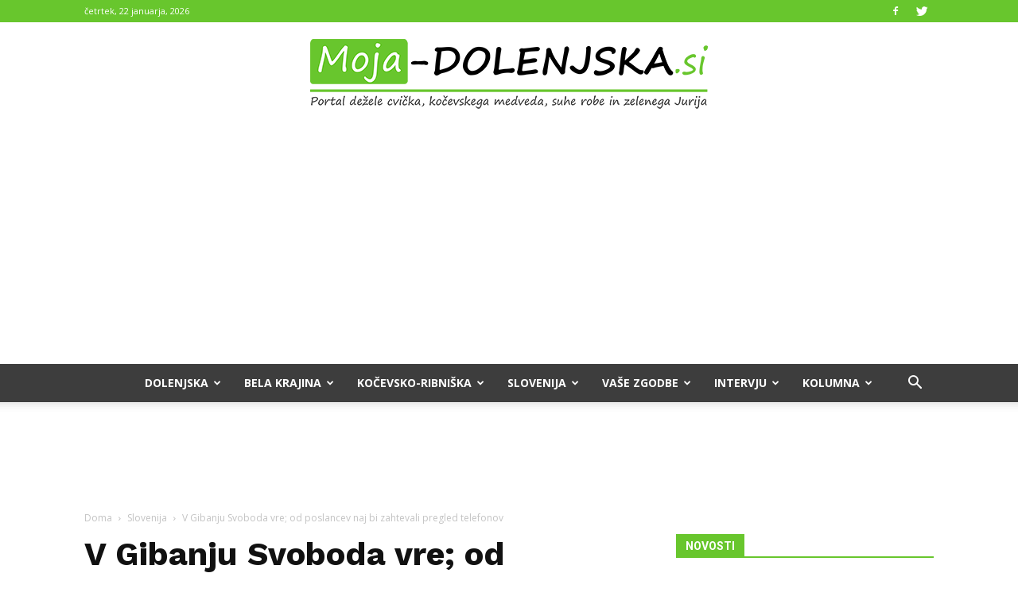

--- FILE ---
content_type: text/html; charset=UTF-8
request_url: https://moja-dolenjska.si/v-gibanju-svoboda-vre-stranka-bi-lahko-tudi-razpadla/
body_size: 41467
content:
<!doctype html >
<!--[if IE 8]>    <html class="ie8" lang="en"> <![endif]-->
<!--[if IE 9]>    <html class="ie9" lang="en"> <![endif]-->
<!--[if gt IE 8]><!--> <html lang="sl-SI"> <!--<![endif]-->
<head>
    <title>V Gibanju Svoboda vre; od poslancev naj bi zahtevali pregled telefonov - Moja Dolenjska</title>
    <meta charset="UTF-8" />
    <meta name="viewport" content="width=device-width, initial-scale=1.0">
    <link rel="pingback" href="https://moja-dolenjska.si/xmlrpc.php" />
     <!-- infotrend*/ -->

<script>
window.adocf = {};
window.adocf.useDOMContentLoaded = true;
</script>
<script type="text/javascript" src="//si.adocean.pl/files/js/ado.js"></script>
<script type="text/javascript">
/* (c)AdOcean 2003-2020 */
        if(typeof ado!=="object"){ado={};ado.config=ado.preview=ado.placement=ado.master=ado.slave=function(){};}
        ado.config({mode: "new", xml: false, consent: true, characterEncoding: true});
        ado.preview({enabled: true});
</script>

<!-- start master -->
<script type="text/javascript">
/* (c)AdOcean 2003-2020, MASTER: nova24tv.si.mojadolenjska.si.ROS */
ado.master({id: 'fTznIsOEd_XmxayVJoshdHfxfc5otwdhf1zyz15YRo7.F7', server: 'si.adocean.pl' });
</script>
<!--  end master  -->
	
<!-- adverta oglasna koda header -->
<script src=https://jsc.mgid.com/site/953578.js async></script>

	<!-- infotrend GA-->
	<script type="text/plain" data-service="google-analytics" data-category="statistics">
  (function(i,s,o,g,r,a,m){i['GoogleAnalyticsObject']=r;i[r]=i[r]||function(){
  (i[r].q=i[r].q||[]).push(arguments)},i[r].l=1*new Date();a=s.createElement(o),
  m=s.getElementsByTagName(o)[0];a.async=1;a.src=g;m.parentNode.insertBefore(a,m)
  })(window,document,'script','https://www.google-analytics.com/analytics.js','ga');

  ga('create', 'UA-89966104-2', 'auto');
  ga('send', 'pageview');
	</script>

<!-- infotrend DFP -->
<script async='async' src='https://www.googletagservices.com/tag/js/gpt.js'></script>
<script>
  var googletag = googletag || {};
  googletag.cmd = googletag.cmd || [];
</script>

<script>
  googletag.cmd.push(function() {
    googletag.defineSlot('/21619968345/Moja-Dolenjska-sidebar', [324, 250], 'div-gpt-ad-1501854923280-0').addService(googletag.pubads());
    googletag.pubads().collapseEmptyDivs();
    googletag.enableServices();
  });
</script>

<script>
  googletag.cmd.push(function() {
    googletag.defineSlot('/21619968345/Moja-Dolenjska-header', [468, 60], 'div-gpt-ad-1502889373742-0').addService(googletag.pubads());
    googletag.pubads().collapseEmptyDivs();
    googletag.enableServices();
  });
</script>

    <meta name='robots' content='index, follow, max-image-preview:large, max-snippet:-1, max-video-preview:-1' />
	<style>img:is([sizes="auto" i], [sizes^="auto," i]) { contain-intrinsic-size: 3000px 1500px }</style>
	<meta property="og:image" content="https://moja-dolenjska.si/wp-content/uploads/2023/06/vesna-vukovic.png" /><link rel="icon" type="image/png" href="https://moja-dolenjska.si/wp-content/uploads/2017/05/Dolenjska.png">
	<!-- This site is optimized with the Yoast SEO Premium plugin v19.0.1 (Yoast SEO v25.2) - https://yoast.com/wordpress/plugins/seo/ -->
	<link rel="canonical" href="https://moja-dolenjska.horieva.com/v-gibanju-svoboda-vre-stranka-bi-lahko-tudi-razpadla/" />
	<meta property="og:locale" content="sl_SI" />
	<meta property="og:type" content="article" />
	<meta property="og:title" content="V Gibanju Svoboda vre; od poslancev naj bi zahtevali pregled telefonov" />
	<meta property="og:description" content="Kot vse kaže, so razmere znotraj stranke Gibanja Svoboda Roberta Goloba vse bolj napete. Vse bolj moteč element za strankino poslansko skupino, nekatere njene vidnejše člane in ministre postaja Golobova desna roka, generalna sekretarka stranke Vesna Vuković. &nbsp; Vse več članov največje vladne stranke je namreč po poročanju Požareporta nezadovoljnih zaradi nespoštljive komunikacije in avtoritarnih [&hellip;]" />
	<meta property="og:url" content="https://moja-dolenjska.horieva.com/v-gibanju-svoboda-vre-stranka-bi-lahko-tudi-razpadla/" />
	<meta property="og:site_name" content="Moja Dolenjska" />
	<meta property="article:published_time" content="2023-06-15T05:00:27+00:00" />
	<meta property="article:modified_time" content="2023-06-16T05:19:21+00:00" />
	<meta property="og:image" content="http://moja-dolenjska.horieva.com/wp-content/uploads/2023/06/vesna-vukovic.png" />
	<meta property="og:image:width" content="1312" />
	<meta property="og:image:height" content="726" />
	<meta property="og:image:type" content="image/png" />
	<meta name="author" content="Uredništvo" />
	<meta name="twitter:card" content="summary_large_image" />
	<meta name="twitter:label1" content="Written by" />
	<meta name="twitter:data1" content="Uredništvo" />
	<meta name="twitter:label2" content="Est. reading time" />
	<meta name="twitter:data2" content="1 minuta" />
	<script type="application/ld+json" class="yoast-schema-graph">{"@context":"https://schema.org","@graph":[{"@type":"WebPage","@id":"https://moja-dolenjska.horieva.com/v-gibanju-svoboda-vre-stranka-bi-lahko-tudi-razpadla/","url":"https://moja-dolenjska.horieva.com/v-gibanju-svoboda-vre-stranka-bi-lahko-tudi-razpadla/","name":"V Gibanju Svoboda vre; od poslancev naj bi zahtevali pregled telefonov - Moja Dolenjska","isPartOf":{"@id":"https://moja-dolenjska.horieva.com/#website"},"primaryImageOfPage":{"@id":"https://moja-dolenjska.horieva.com/v-gibanju-svoboda-vre-stranka-bi-lahko-tudi-razpadla/#primaryimage"},"image":{"@id":"https://moja-dolenjska.horieva.com/v-gibanju-svoboda-vre-stranka-bi-lahko-tudi-razpadla/#primaryimage"},"thumbnailUrl":"https://moja-dolenjska.si/wp-content/uploads/2023/06/vesna-vukovic.png","datePublished":"2023-06-15T05:00:27+00:00","dateModified":"2023-06-16T05:19:21+00:00","author":{"@id":"https://moja-dolenjska.horieva.com/#/schema/person/b29e9b477cb4ff95d69e805266a9824f"},"inLanguage":"sl-SI","potentialAction":[{"@type":"ReadAction","target":["https://moja-dolenjska.horieva.com/v-gibanju-svoboda-vre-stranka-bi-lahko-tudi-razpadla/"]}]},{"@type":"ImageObject","inLanguage":"sl-SI","@id":"https://moja-dolenjska.horieva.com/v-gibanju-svoboda-vre-stranka-bi-lahko-tudi-razpadla/#primaryimage","url":"https://moja-dolenjska.si/wp-content/uploads/2023/06/vesna-vukovic.png","contentUrl":"https://moja-dolenjska.si/wp-content/uploads/2023/06/vesna-vukovic.png","width":1312,"height":726},{"@type":"WebSite","@id":"https://moja-dolenjska.horieva.com/#website","url":"https://moja-dolenjska.horieva.com/","name":"Moja Dolenjska","description":"Dolenjski portal.","potentialAction":[{"@type":"SearchAction","target":{"@type":"EntryPoint","urlTemplate":"https://moja-dolenjska.horieva.com/?s={search_term_string}"},"query-input":{"@type":"PropertyValueSpecification","valueRequired":true,"valueName":"search_term_string"}}],"inLanguage":"sl-SI"},{"@type":"Person","@id":"https://moja-dolenjska.horieva.com/#/schema/person/b29e9b477cb4ff95d69e805266a9824f","name":"Uredništvo","url":"https://moja-dolenjska.si/author/urednistvodolenjska/"}]}</script>
	<!-- / Yoast SEO Premium plugin. -->


<link rel='dns-prefetch' href='//www.googletagmanager.com' />
<link rel='dns-prefetch' href='//stats.wp.com' />
<link rel='dns-prefetch' href='//fonts.googleapis.com' />
<link rel='dns-prefetch' href='//pagead2.googlesyndication.com' />
<link rel="alternate" type="application/rss+xml" title="Moja Dolenjska &raquo; Vir" href="https://moja-dolenjska.si/feed/" />
<link rel="alternate" type="application/rss+xml" title="Moja Dolenjska &raquo; Vir komentarjev" href="https://moja-dolenjska.si/comments/feed/" />
<link rel="alternate" type="application/rss+xml" title="Moja Dolenjska &raquo; V Gibanju Svoboda vre; od poslancev naj bi zahtevali pregled telefonov Vir komentarjev" href="https://moja-dolenjska.si/v-gibanju-svoboda-vre-stranka-bi-lahko-tudi-razpadla/feed/" />
<script type="text/javascript">
/* <![CDATA[ */
window._wpemojiSettings = {"baseUrl":"https:\/\/s.w.org\/images\/core\/emoji\/16.0.1\/72x72\/","ext":".png","svgUrl":"https:\/\/s.w.org\/images\/core\/emoji\/16.0.1\/svg\/","svgExt":".svg","source":{"concatemoji":"https:\/\/moja-dolenjska.si\/wp-includes\/js\/wp-emoji-release.min.js?ver=6.8.3"}};
/*! This file is auto-generated */
!function(s,n){var o,i,e;function c(e){try{var t={supportTests:e,timestamp:(new Date).valueOf()};sessionStorage.setItem(o,JSON.stringify(t))}catch(e){}}function p(e,t,n){e.clearRect(0,0,e.canvas.width,e.canvas.height),e.fillText(t,0,0);var t=new Uint32Array(e.getImageData(0,0,e.canvas.width,e.canvas.height).data),a=(e.clearRect(0,0,e.canvas.width,e.canvas.height),e.fillText(n,0,0),new Uint32Array(e.getImageData(0,0,e.canvas.width,e.canvas.height).data));return t.every(function(e,t){return e===a[t]})}function u(e,t){e.clearRect(0,0,e.canvas.width,e.canvas.height),e.fillText(t,0,0);for(var n=e.getImageData(16,16,1,1),a=0;a<n.data.length;a++)if(0!==n.data[a])return!1;return!0}function f(e,t,n,a){switch(t){case"flag":return n(e,"\ud83c\udff3\ufe0f\u200d\u26a7\ufe0f","\ud83c\udff3\ufe0f\u200b\u26a7\ufe0f")?!1:!n(e,"\ud83c\udde8\ud83c\uddf6","\ud83c\udde8\u200b\ud83c\uddf6")&&!n(e,"\ud83c\udff4\udb40\udc67\udb40\udc62\udb40\udc65\udb40\udc6e\udb40\udc67\udb40\udc7f","\ud83c\udff4\u200b\udb40\udc67\u200b\udb40\udc62\u200b\udb40\udc65\u200b\udb40\udc6e\u200b\udb40\udc67\u200b\udb40\udc7f");case"emoji":return!a(e,"\ud83e\udedf")}return!1}function g(e,t,n,a){var r="undefined"!=typeof WorkerGlobalScope&&self instanceof WorkerGlobalScope?new OffscreenCanvas(300,150):s.createElement("canvas"),o=r.getContext("2d",{willReadFrequently:!0}),i=(o.textBaseline="top",o.font="600 32px Arial",{});return e.forEach(function(e){i[e]=t(o,e,n,a)}),i}function t(e){var t=s.createElement("script");t.src=e,t.defer=!0,s.head.appendChild(t)}"undefined"!=typeof Promise&&(o="wpEmojiSettingsSupports",i=["flag","emoji"],n.supports={everything:!0,everythingExceptFlag:!0},e=new Promise(function(e){s.addEventListener("DOMContentLoaded",e,{once:!0})}),new Promise(function(t){var n=function(){try{var e=JSON.parse(sessionStorage.getItem(o));if("object"==typeof e&&"number"==typeof e.timestamp&&(new Date).valueOf()<e.timestamp+604800&&"object"==typeof e.supportTests)return e.supportTests}catch(e){}return null}();if(!n){if("undefined"!=typeof Worker&&"undefined"!=typeof OffscreenCanvas&&"undefined"!=typeof URL&&URL.createObjectURL&&"undefined"!=typeof Blob)try{var e="postMessage("+g.toString()+"("+[JSON.stringify(i),f.toString(),p.toString(),u.toString()].join(",")+"));",a=new Blob([e],{type:"text/javascript"}),r=new Worker(URL.createObjectURL(a),{name:"wpTestEmojiSupports"});return void(r.onmessage=function(e){c(n=e.data),r.terminate(),t(n)})}catch(e){}c(n=g(i,f,p,u))}t(n)}).then(function(e){for(var t in e)n.supports[t]=e[t],n.supports.everything=n.supports.everything&&n.supports[t],"flag"!==t&&(n.supports.everythingExceptFlag=n.supports.everythingExceptFlag&&n.supports[t]);n.supports.everythingExceptFlag=n.supports.everythingExceptFlag&&!n.supports.flag,n.DOMReady=!1,n.readyCallback=function(){n.DOMReady=!0}}).then(function(){return e}).then(function(){var e;n.supports.everything||(n.readyCallback(),(e=n.source||{}).concatemoji?t(e.concatemoji):e.wpemoji&&e.twemoji&&(t(e.twemoji),t(e.wpemoji)))}))}((window,document),window._wpemojiSettings);
/* ]]> */
</script>
<style id='wp-emoji-styles-inline-css' type='text/css'>

	img.wp-smiley, img.emoji {
		display: inline !important;
		border: none !important;
		box-shadow: none !important;
		height: 1em !important;
		width: 1em !important;
		margin: 0 0.07em !important;
		vertical-align: -0.1em !important;
		background: none !important;
		padding: 0 !important;
	}
</style>
<link rel='stylesheet' id='wp-block-library-css' href='https://moja-dolenjska.si/wp-includes/css/dist/block-library/style.min.css?ver=6.8.3' type='text/css' media='all' />
<style id='classic-theme-styles-inline-css' type='text/css'>
/*! This file is auto-generated */
.wp-block-button__link{color:#fff;background-color:#32373c;border-radius:9999px;box-shadow:none;text-decoration:none;padding:calc(.667em + 2px) calc(1.333em + 2px);font-size:1.125em}.wp-block-file__button{background:#32373c;color:#fff;text-decoration:none}
</style>
<link rel='stylesheet' id='mediaelement-css' href='https://moja-dolenjska.si/wp-includes/js/mediaelement/mediaelementplayer-legacy.min.css?ver=4.2.17' type='text/css' media='all' />
<link rel='stylesheet' id='wp-mediaelement-css' href='https://moja-dolenjska.si/wp-includes/js/mediaelement/wp-mediaelement.min.css?ver=6.8.3' type='text/css' media='all' />
<style id='jetpack-sharing-buttons-style-inline-css' type='text/css'>
.jetpack-sharing-buttons__services-list{display:flex;flex-direction:row;flex-wrap:wrap;gap:0;list-style-type:none;margin:5px;padding:0}.jetpack-sharing-buttons__services-list.has-small-icon-size{font-size:12px}.jetpack-sharing-buttons__services-list.has-normal-icon-size{font-size:16px}.jetpack-sharing-buttons__services-list.has-large-icon-size{font-size:24px}.jetpack-sharing-buttons__services-list.has-huge-icon-size{font-size:36px}@media print{.jetpack-sharing-buttons__services-list{display:none!important}}.editor-styles-wrapper .wp-block-jetpack-sharing-buttons{gap:0;padding-inline-start:0}ul.jetpack-sharing-buttons__services-list.has-background{padding:1.25em 2.375em}
</style>
<style id='global-styles-inline-css' type='text/css'>
:root{--wp--preset--aspect-ratio--square: 1;--wp--preset--aspect-ratio--4-3: 4/3;--wp--preset--aspect-ratio--3-4: 3/4;--wp--preset--aspect-ratio--3-2: 3/2;--wp--preset--aspect-ratio--2-3: 2/3;--wp--preset--aspect-ratio--16-9: 16/9;--wp--preset--aspect-ratio--9-16: 9/16;--wp--preset--color--black: #000000;--wp--preset--color--cyan-bluish-gray: #abb8c3;--wp--preset--color--white: #ffffff;--wp--preset--color--pale-pink: #f78da7;--wp--preset--color--vivid-red: #cf2e2e;--wp--preset--color--luminous-vivid-orange: #ff6900;--wp--preset--color--luminous-vivid-amber: #fcb900;--wp--preset--color--light-green-cyan: #7bdcb5;--wp--preset--color--vivid-green-cyan: #00d084;--wp--preset--color--pale-cyan-blue: #8ed1fc;--wp--preset--color--vivid-cyan-blue: #0693e3;--wp--preset--color--vivid-purple: #9b51e0;--wp--preset--gradient--vivid-cyan-blue-to-vivid-purple: linear-gradient(135deg,rgba(6,147,227,1) 0%,rgb(155,81,224) 100%);--wp--preset--gradient--light-green-cyan-to-vivid-green-cyan: linear-gradient(135deg,rgb(122,220,180) 0%,rgb(0,208,130) 100%);--wp--preset--gradient--luminous-vivid-amber-to-luminous-vivid-orange: linear-gradient(135deg,rgba(252,185,0,1) 0%,rgba(255,105,0,1) 100%);--wp--preset--gradient--luminous-vivid-orange-to-vivid-red: linear-gradient(135deg,rgba(255,105,0,1) 0%,rgb(207,46,46) 100%);--wp--preset--gradient--very-light-gray-to-cyan-bluish-gray: linear-gradient(135deg,rgb(238,238,238) 0%,rgb(169,184,195) 100%);--wp--preset--gradient--cool-to-warm-spectrum: linear-gradient(135deg,rgb(74,234,220) 0%,rgb(151,120,209) 20%,rgb(207,42,186) 40%,rgb(238,44,130) 60%,rgb(251,105,98) 80%,rgb(254,248,76) 100%);--wp--preset--gradient--blush-light-purple: linear-gradient(135deg,rgb(255,206,236) 0%,rgb(152,150,240) 100%);--wp--preset--gradient--blush-bordeaux: linear-gradient(135deg,rgb(254,205,165) 0%,rgb(254,45,45) 50%,rgb(107,0,62) 100%);--wp--preset--gradient--luminous-dusk: linear-gradient(135deg,rgb(255,203,112) 0%,rgb(199,81,192) 50%,rgb(65,88,208) 100%);--wp--preset--gradient--pale-ocean: linear-gradient(135deg,rgb(255,245,203) 0%,rgb(182,227,212) 50%,rgb(51,167,181) 100%);--wp--preset--gradient--electric-grass: linear-gradient(135deg,rgb(202,248,128) 0%,rgb(113,206,126) 100%);--wp--preset--gradient--midnight: linear-gradient(135deg,rgb(2,3,129) 0%,rgb(40,116,252) 100%);--wp--preset--font-size--small: 13px;--wp--preset--font-size--medium: 20px;--wp--preset--font-size--large: 36px;--wp--preset--font-size--x-large: 42px;--wp--preset--spacing--20: 0.44rem;--wp--preset--spacing--30: 0.67rem;--wp--preset--spacing--40: 1rem;--wp--preset--spacing--50: 1.5rem;--wp--preset--spacing--60: 2.25rem;--wp--preset--spacing--70: 3.38rem;--wp--preset--spacing--80: 5.06rem;--wp--preset--shadow--natural: 6px 6px 9px rgba(0, 0, 0, 0.2);--wp--preset--shadow--deep: 12px 12px 50px rgba(0, 0, 0, 0.4);--wp--preset--shadow--sharp: 6px 6px 0px rgba(0, 0, 0, 0.2);--wp--preset--shadow--outlined: 6px 6px 0px -3px rgba(255, 255, 255, 1), 6px 6px rgba(0, 0, 0, 1);--wp--preset--shadow--crisp: 6px 6px 0px rgba(0, 0, 0, 1);}:where(.is-layout-flex){gap: 0.5em;}:where(.is-layout-grid){gap: 0.5em;}body .is-layout-flex{display: flex;}.is-layout-flex{flex-wrap: wrap;align-items: center;}.is-layout-flex > :is(*, div){margin: 0;}body .is-layout-grid{display: grid;}.is-layout-grid > :is(*, div){margin: 0;}:where(.wp-block-columns.is-layout-flex){gap: 2em;}:where(.wp-block-columns.is-layout-grid){gap: 2em;}:where(.wp-block-post-template.is-layout-flex){gap: 1.25em;}:where(.wp-block-post-template.is-layout-grid){gap: 1.25em;}.has-black-color{color: var(--wp--preset--color--black) !important;}.has-cyan-bluish-gray-color{color: var(--wp--preset--color--cyan-bluish-gray) !important;}.has-white-color{color: var(--wp--preset--color--white) !important;}.has-pale-pink-color{color: var(--wp--preset--color--pale-pink) !important;}.has-vivid-red-color{color: var(--wp--preset--color--vivid-red) !important;}.has-luminous-vivid-orange-color{color: var(--wp--preset--color--luminous-vivid-orange) !important;}.has-luminous-vivid-amber-color{color: var(--wp--preset--color--luminous-vivid-amber) !important;}.has-light-green-cyan-color{color: var(--wp--preset--color--light-green-cyan) !important;}.has-vivid-green-cyan-color{color: var(--wp--preset--color--vivid-green-cyan) !important;}.has-pale-cyan-blue-color{color: var(--wp--preset--color--pale-cyan-blue) !important;}.has-vivid-cyan-blue-color{color: var(--wp--preset--color--vivid-cyan-blue) !important;}.has-vivid-purple-color{color: var(--wp--preset--color--vivid-purple) !important;}.has-black-background-color{background-color: var(--wp--preset--color--black) !important;}.has-cyan-bluish-gray-background-color{background-color: var(--wp--preset--color--cyan-bluish-gray) !important;}.has-white-background-color{background-color: var(--wp--preset--color--white) !important;}.has-pale-pink-background-color{background-color: var(--wp--preset--color--pale-pink) !important;}.has-vivid-red-background-color{background-color: var(--wp--preset--color--vivid-red) !important;}.has-luminous-vivid-orange-background-color{background-color: var(--wp--preset--color--luminous-vivid-orange) !important;}.has-luminous-vivid-amber-background-color{background-color: var(--wp--preset--color--luminous-vivid-amber) !important;}.has-light-green-cyan-background-color{background-color: var(--wp--preset--color--light-green-cyan) !important;}.has-vivid-green-cyan-background-color{background-color: var(--wp--preset--color--vivid-green-cyan) !important;}.has-pale-cyan-blue-background-color{background-color: var(--wp--preset--color--pale-cyan-blue) !important;}.has-vivid-cyan-blue-background-color{background-color: var(--wp--preset--color--vivid-cyan-blue) !important;}.has-vivid-purple-background-color{background-color: var(--wp--preset--color--vivid-purple) !important;}.has-black-border-color{border-color: var(--wp--preset--color--black) !important;}.has-cyan-bluish-gray-border-color{border-color: var(--wp--preset--color--cyan-bluish-gray) !important;}.has-white-border-color{border-color: var(--wp--preset--color--white) !important;}.has-pale-pink-border-color{border-color: var(--wp--preset--color--pale-pink) !important;}.has-vivid-red-border-color{border-color: var(--wp--preset--color--vivid-red) !important;}.has-luminous-vivid-orange-border-color{border-color: var(--wp--preset--color--luminous-vivid-orange) !important;}.has-luminous-vivid-amber-border-color{border-color: var(--wp--preset--color--luminous-vivid-amber) !important;}.has-light-green-cyan-border-color{border-color: var(--wp--preset--color--light-green-cyan) !important;}.has-vivid-green-cyan-border-color{border-color: var(--wp--preset--color--vivid-green-cyan) !important;}.has-pale-cyan-blue-border-color{border-color: var(--wp--preset--color--pale-cyan-blue) !important;}.has-vivid-cyan-blue-border-color{border-color: var(--wp--preset--color--vivid-cyan-blue) !important;}.has-vivid-purple-border-color{border-color: var(--wp--preset--color--vivid-purple) !important;}.has-vivid-cyan-blue-to-vivid-purple-gradient-background{background: var(--wp--preset--gradient--vivid-cyan-blue-to-vivid-purple) !important;}.has-light-green-cyan-to-vivid-green-cyan-gradient-background{background: var(--wp--preset--gradient--light-green-cyan-to-vivid-green-cyan) !important;}.has-luminous-vivid-amber-to-luminous-vivid-orange-gradient-background{background: var(--wp--preset--gradient--luminous-vivid-amber-to-luminous-vivid-orange) !important;}.has-luminous-vivid-orange-to-vivid-red-gradient-background{background: var(--wp--preset--gradient--luminous-vivid-orange-to-vivid-red) !important;}.has-very-light-gray-to-cyan-bluish-gray-gradient-background{background: var(--wp--preset--gradient--very-light-gray-to-cyan-bluish-gray) !important;}.has-cool-to-warm-spectrum-gradient-background{background: var(--wp--preset--gradient--cool-to-warm-spectrum) !important;}.has-blush-light-purple-gradient-background{background: var(--wp--preset--gradient--blush-light-purple) !important;}.has-blush-bordeaux-gradient-background{background: var(--wp--preset--gradient--blush-bordeaux) !important;}.has-luminous-dusk-gradient-background{background: var(--wp--preset--gradient--luminous-dusk) !important;}.has-pale-ocean-gradient-background{background: var(--wp--preset--gradient--pale-ocean) !important;}.has-electric-grass-gradient-background{background: var(--wp--preset--gradient--electric-grass) !important;}.has-midnight-gradient-background{background: var(--wp--preset--gradient--midnight) !important;}.has-small-font-size{font-size: var(--wp--preset--font-size--small) !important;}.has-medium-font-size{font-size: var(--wp--preset--font-size--medium) !important;}.has-large-font-size{font-size: var(--wp--preset--font-size--large) !important;}.has-x-large-font-size{font-size: var(--wp--preset--font-size--x-large) !important;}
:where(.wp-block-post-template.is-layout-flex){gap: 1.25em;}:where(.wp-block-post-template.is-layout-grid){gap: 1.25em;}
:where(.wp-block-columns.is-layout-flex){gap: 2em;}:where(.wp-block-columns.is-layout-grid){gap: 2em;}
:root :where(.wp-block-pullquote){font-size: 1.5em;line-height: 1.6;}
</style>
<link rel='stylesheet' id='embedpress-style-css' href='https://moja-dolenjska.si/wp-content/plugins/embedpress/assets/css/embedpress.css?ver=4.2.6' type='text/css' media='all' />
<link rel='stylesheet' id='rfw-style-css' href='https://moja-dolenjska.si/wp-content/plugins/rss-feed-widget/css/style.css?ver=2026010834' type='text/css' media='all' />
<link rel='stylesheet' id='wpemfb-lightbox-css' href='https://moja-dolenjska.si/wp-content/plugins/wp-embed-facebook/templates/lightbox/css/lightbox.css?ver=3.0.10' type='text/css' media='all' />
<link rel='stylesheet' id='wp-polls-css' href='https://moja-dolenjska.si/wp-content/plugins/wp-polls/polls-css.css?ver=2.77.3' type='text/css' media='all' />
<style id='wp-polls-inline-css' type='text/css'>
.wp-polls .pollbar {
	margin: 1px;
	font-size: 6px;
	line-height: 8px;
	height: 8px;
	background: #68c62d;
	border: 1px solid #000;
}

</style>
<link rel='stylesheet' id='cmplz-general-css' href='https://moja-dolenjska.si/wp-content/plugins/complianz-gdpr/assets/css/cookieblocker.min.css?ver=1746391250' type='text/css' media='all' />
<link rel='stylesheet' id='google-fonts-style-css' href='https://fonts.googleapis.com/css?family=Work+Sans%3A400%7COpen+Sans%3A300italic%2C400%2C400italic%2C600%2C600italic%2C700%7CRoboto%3A300%2C400%2C400italic%2C500%2C500italic%2C700%2C900&#038;ver=8.2' type='text/css' media='all' />
<style id='akismet-widget-style-inline-css' type='text/css'>

			.a-stats {
				--akismet-color-mid-green: #357b49;
				--akismet-color-white: #fff;
				--akismet-color-light-grey: #f6f7f7;

				max-width: 350px;
				width: auto;
			}

			.a-stats * {
				all: unset;
				box-sizing: border-box;
			}

			.a-stats strong {
				font-weight: 600;
			}

			.a-stats a.a-stats__link,
			.a-stats a.a-stats__link:visited,
			.a-stats a.a-stats__link:active {
				background: var(--akismet-color-mid-green);
				border: none;
				box-shadow: none;
				border-radius: 8px;
				color: var(--akismet-color-white);
				cursor: pointer;
				display: block;
				font-family: -apple-system, BlinkMacSystemFont, 'Segoe UI', 'Roboto', 'Oxygen-Sans', 'Ubuntu', 'Cantarell', 'Helvetica Neue', sans-serif;
				font-weight: 500;
				padding: 12px;
				text-align: center;
				text-decoration: none;
				transition: all 0.2s ease;
			}

			/* Extra specificity to deal with TwentyTwentyOne focus style */
			.widget .a-stats a.a-stats__link:focus {
				background: var(--akismet-color-mid-green);
				color: var(--akismet-color-white);
				text-decoration: none;
			}

			.a-stats a.a-stats__link:hover {
				filter: brightness(110%);
				box-shadow: 0 4px 12px rgba(0, 0, 0, 0.06), 0 0 2px rgba(0, 0, 0, 0.16);
			}

			.a-stats .count {
				color: var(--akismet-color-white);
				display: block;
				font-size: 1.5em;
				line-height: 1.4;
				padding: 0 13px;
				white-space: nowrap;
			}
		
</style>
<link rel='stylesheet' id='dashicons-css' href='https://moja-dolenjska.si/wp-includes/css/dashicons.min.css?ver=6.8.3' type='text/css' media='all' />
<link rel='stylesheet' id='js_composer_front-css' href='https://moja-dolenjska.si/wp-content/plugins/js_composer/assets/css/js_composer.min.css?ver=5.4.7' type='text/css' media='all' />
<link rel='stylesheet' id='td-theme-css' href='https://moja-dolenjska.si/wp-content/themes/Newspaper/style.css?ver=8.2c' type='text/css' media='all' />
<link rel='stylesheet' id='td-theme-child-css' href='https://moja-dolenjska.si/wp-content/themes/moja-dolenjska-child/style.css?ver=8.2c' type='text/css' media='all' />
<script type="text/javascript" src="https://moja-dolenjska.si/wp-includes/js/jquery/jquery.min.js?ver=3.7.1" id="jquery-core-js"></script>
<script type="text/javascript" src="https://moja-dolenjska.si/wp-includes/js/jquery/jquery-migrate.min.js?ver=3.4.1" id="jquery-migrate-js"></script>
<script type="text/javascript" src="https://moja-dolenjska.si/wp-content/plugins/wp-embed-facebook/templates/lightbox/js/lightbox.min.js?ver=3.0.10" id="wpemfb-lightbox-js"></script>
<script type="text/javascript" id="wpemfb-fbjs-js-extra">
/* <![CDATA[ */
var WEF = {"local":"sl_SI","version":"v3.2","fb_id":""};
/* ]]> */
</script>
<script type="text/javascript" src="https://moja-dolenjska.si/wp-content/plugins/wp-embed-facebook/inc/js/fb.min.js?ver=3.0.10" id="wpemfb-fbjs-js"></script>

<!-- Google tag (gtag.js) snippet added by Site Kit -->

<!-- Google Analytics snippet added by Site Kit -->
<script type="text/javascript" src="https://www.googletagmanager.com/gtag/js?id=GT-MR2RHQT" id="google_gtagjs-js" async></script>
<script type="text/javascript" id="google_gtagjs-js-after">
/* <![CDATA[ */
window.dataLayer = window.dataLayer || [];function gtag(){dataLayer.push(arguments);}
gtag("set","linker",{"domains":["moja-dolenjska.si"]});
gtag("js", new Date());
gtag("set", "developer_id.dZTNiMT", true);
gtag("config", "GT-MR2RHQT");
 window._googlesitekit = window._googlesitekit || {}; window._googlesitekit.throttledEvents = []; window._googlesitekit.gtagEvent = (name, data) => { var key = JSON.stringify( { name, data } ); if ( !! window._googlesitekit.throttledEvents[ key ] ) { return; } window._googlesitekit.throttledEvents[ key ] = true; setTimeout( () => { delete window._googlesitekit.throttledEvents[ key ]; }, 5 ); gtag( "event", name, { ...data, event_source: "site-kit" } ); }; 
/* ]]> */
</script>

<!-- End Google tag (gtag.js) snippet added by Site Kit -->
<link rel="https://api.w.org/" href="https://moja-dolenjska.si/wp-json/" /><link rel="alternate" title="JSON" type="application/json" href="https://moja-dolenjska.si/wp-json/wp/v2/posts/76028" /><link rel="EditURI" type="application/rsd+xml" title="RSD" href="https://moja-dolenjska.si/xmlrpc.php?rsd" />
<meta name="generator" content="WordPress 6.8.3" />
<link rel='shortlink' href='https://moja-dolenjska.si/?p=76028' />
<meta name="generator" content="Site Kit by Google 1.153.0" />	<style>img#wpstats{display:none}</style>
					<style>.cmplz-hidden {
					display: none !important;
				}</style>	<style id="tdw-css-placeholder"></style>			<script>
				window.tdwGlobal = {"adminUrl":"https:\/\/moja-dolenjska.si\/wp-admin\/","wpRestNonce":"7743d83b5b","wpRestUrl":"https:\/\/moja-dolenjska.si\/wp-json\/","permalinkStructure":"\/%postname%\/"};
			</script>
			<!--[if lt IE 9]><script src="https://html5shim.googlecode.com/svn/trunk/html5.js"></script><![endif]-->
    
<!-- Google AdSense meta tags added by Site Kit -->
<meta name="google-adsense-platform-account" content="ca-host-pub-2644536267352236">
<meta name="google-adsense-platform-domain" content="sitekit.withgoogle.com">
<!-- End Google AdSense meta tags added by Site Kit -->
<meta name="generator" content="Powered by WPBakery Page Builder - drag and drop page builder for WordPress."/>
<!--[if lte IE 9]><link rel="stylesheet" type="text/css" href="https://moja-dolenjska.si/wp-content/plugins/js_composer/assets/css/vc_lte_ie9.min.css" media="screen"><![endif]-->
<!-- Google AdSense snippet added by Site Kit -->
<script type="text/javascript" async="async" src="https://pagead2.googlesyndication.com/pagead/js/adsbygoogle.js?client=ca-pub-6488729491925189&amp;host=ca-host-pub-2644536267352236" crossorigin="anonymous"></script>

<!-- End Google AdSense snippet added by Site Kit -->

<!-- JS generated by theme -->

<script>
    
    

	    var tdBlocksArray = []; //here we store all the items for the current page

	    //td_block class - each ajax block uses a object of this class for requests
	    function tdBlock() {
		    this.id = '';
		    this.block_type = 1; //block type id (1-234 etc)
		    this.atts = '';
		    this.td_column_number = '';
		    this.td_current_page = 1; //
		    this.post_count = 0; //from wp
		    this.found_posts = 0; //from wp
		    this.max_num_pages = 0; //from wp
		    this.td_filter_value = ''; //current live filter value
		    this.is_ajax_running = false;
		    this.td_user_action = ''; // load more or infinite loader (used by the animation)
		    this.header_color = '';
		    this.ajax_pagination_infinite_stop = ''; //show load more at page x
	    }


        // td_js_generator - mini detector
        (function(){
            var htmlTag = document.getElementsByTagName("html")[0];

            if ( navigator.userAgent.indexOf("MSIE 10.0") > -1 ) {
                htmlTag.className += ' ie10';
            }

            if ( !!navigator.userAgent.match(/Trident.*rv\:11\./) ) {
                htmlTag.className += ' ie11';
            }

            if ( /(iPad|iPhone|iPod)/g.test(navigator.userAgent) ) {
                htmlTag.className += ' td-md-is-ios';
            }

            var user_agent = navigator.userAgent.toLowerCase();
            if ( user_agent.indexOf("android") > -1 ) {
                htmlTag.className += ' td-md-is-android';
            }

            if ( -1 !== navigator.userAgent.indexOf('Mac OS X')  ) {
                htmlTag.className += ' td-md-is-os-x';
            }

            if ( /chrom(e|ium)/.test(navigator.userAgent.toLowerCase()) ) {
               htmlTag.className += ' td-md-is-chrome';
            }

            if ( -1 !== navigator.userAgent.indexOf('Firefox') ) {
                htmlTag.className += ' td-md-is-firefox';
            }

            if ( -1 !== navigator.userAgent.indexOf('Safari') && -1 === navigator.userAgent.indexOf('Chrome') ) {
                htmlTag.className += ' td-md-is-safari';
            }

            if( -1 !== navigator.userAgent.indexOf('IEMobile') ){
                htmlTag.className += ' td-md-is-iemobile';
            }

        })();




        var tdLocalCache = {};

        ( function () {
            "use strict";

            tdLocalCache = {
                data: {},
                remove: function (resource_id) {
                    delete tdLocalCache.data[resource_id];
                },
                exist: function (resource_id) {
                    return tdLocalCache.data.hasOwnProperty(resource_id) && tdLocalCache.data[resource_id] !== null;
                },
                get: function (resource_id) {
                    return tdLocalCache.data[resource_id];
                },
                set: function (resource_id, cachedData) {
                    tdLocalCache.remove(resource_id);
                    tdLocalCache.data[resource_id] = cachedData;
                }
            };
        })();

    
    
var td_viewport_interval_list=[{"limitBottom":767,"sidebarWidth":228},{"limitBottom":1018,"sidebarWidth":300},{"limitBottom":1140,"sidebarWidth":324}];
var td_animation_stack_effect="type0";
var tds_animation_stack=true;
var td_animation_stack_specific_selectors=".entry-thumb, img";
var td_animation_stack_general_selectors=".td-animation-stack img, .td-animation-stack .entry-thumb, .post img";
var tds_general_modal_image="yes";
var td_ajax_url="https:\/\/moja-dolenjska.si\/wp-admin\/admin-ajax.php?td_theme_name=Newspaper&v=8.2";
var td_get_template_directory_uri="https:\/\/moja-dolenjska.si\/wp-content\/themes\/Newspaper";
var tds_snap_menu="";
var tds_logo_on_sticky="";
var tds_header_style="10";
var td_please_wait="Prosimo po\u010dakajte...";
var td_email_user_pass_incorrect="Uporabni\u0161ko ime ali geslo je napa\u010dno!";
var td_email_user_incorrect="Email ali uporabni\u0161ko ime sta napa\u010dni!";
var td_email_incorrect="Napa\u010den email naslov!";
var tds_more_articles_on_post_enable="";
var tds_more_articles_on_post_time_to_wait="";
var tds_more_articles_on_post_pages_distance_from_top=0;
var tds_theme_color_site_wide="#68c62d";
var tds_smart_sidebar="enabled";
var tdThemeName="Newspaper";
var td_magnific_popup_translation_tPrev="Prej\u0161nja (leva smerna tipka)";
var td_magnific_popup_translation_tNext="Naslednja (desna smerna tipka)";
var td_magnific_popup_translation_tCounter="%curr% od %total%";
var td_magnific_popup_translation_ajax_tError="Vsebine od %url% ni bilo mogo\u010de nalo\u017eiti.";
var td_magnific_popup_translation_image_tError="Slike #%curr% ni bilo mogo\u010de nalo\u017eiti.";
var tdDateNamesI18n={"month_names":["januar","februar","marec","april","maj","junij","julij","avgust","september","oktober","november","december"],"month_names_short":["Jan","Feb","Mar","Apr","Maj","Jun","Jul","Avg","Sep","Okt","Nov","Dec"],"day_names":["nedelja","ponedeljek","torek","sreda","\u010detrtek","petek","sobota"],"day_names_short":["ned","pon","tor","sre","\u010det","pet","sob"]};
var td_ad_background_click_link="";
var td_ad_background_click_target="";
</script>


<!-- Header style compiled by theme -->

<style>
    
.td-header-wrap .black-menu .sf-menu > .current-menu-item > a,
    .td-header-wrap .black-menu .sf-menu > .current-menu-ancestor > a,
    .td-header-wrap .black-menu .sf-menu > .current-category-ancestor > a,
    .td-header-wrap .black-menu .sf-menu > li > a:hover,
    .td-header-wrap .black-menu .sf-menu > .sfHover > a,
    .td-header-style-12 .td-header-menu-wrap-full,
    .sf-menu > .current-menu-item > a:after,
    .sf-menu > .current-menu-ancestor > a:after,
    .sf-menu > .current-category-ancestor > a:after,
    .sf-menu > li:hover > a:after,
    .sf-menu > .sfHover > a:after,
    .td-header-style-12 .td-affix,
    .header-search-wrap .td-drop-down-search:after,
    .header-search-wrap .td-drop-down-search .btn:hover,
    input[type=submit]:hover,
    .td-read-more a,
    .td-post-category:hover,
    .td-grid-style-1.td-hover-1 .td-big-grid-post:hover .td-post-category,
    .td-grid-style-5.td-hover-1 .td-big-grid-post:hover .td-post-category,
    .td_top_authors .td-active .td-author-post-count,
    .td_top_authors .td-active .td-author-comments-count,
    .td_top_authors .td_mod_wrap:hover .td-author-post-count,
    .td_top_authors .td_mod_wrap:hover .td-author-comments-count,
    .td-404-sub-sub-title a:hover,
    .td-search-form-widget .wpb_button:hover,
    .td-rating-bar-wrap div,
    .td_category_template_3 .td-current-sub-category,
    .dropcap,
    .td_wrapper_video_playlist .td_video_controls_playlist_wrapper,
    .wpb_default,
    .wpb_default:hover,
    .td-left-smart-list:hover,
    .td-right-smart-list:hover,
    .woocommerce-checkout .woocommerce input.button:hover,
    .woocommerce-page .woocommerce a.button:hover,
    .woocommerce-account div.woocommerce .button:hover,
    #bbpress-forums button:hover,
    .bbp_widget_login .button:hover,
    .td-footer-wrapper .td-post-category,
    .td-footer-wrapper .widget_product_search input[type="submit"]:hover,
    .woocommerce .product a.button:hover,
    .woocommerce .product #respond input#submit:hover,
    .woocommerce .checkout input#place_order:hover,
    .woocommerce .woocommerce.widget .button:hover,
    .single-product .product .summary .cart .button:hover,
    .woocommerce-cart .woocommerce table.cart .button:hover,
    .woocommerce-cart .woocommerce .shipping-calculator-form .button:hover,
    .td-next-prev-wrap a:hover,
    .td-load-more-wrap a:hover,
    .td-post-small-box a:hover,
    .page-nav .current,
    .page-nav:first-child > div,
    .td_category_template_8 .td-category-header .td-category a.td-current-sub-category,
    .td_category_template_4 .td-category-siblings .td-category a:hover,
    #bbpress-forums .bbp-pagination .current,
    #bbpress-forums #bbp-single-user-details #bbp-user-navigation li.current a,
    .td-theme-slider:hover .slide-meta-cat a,
    a.vc_btn-black:hover,
    .td-trending-now-wrapper:hover .td-trending-now-title,
    .td-scroll-up,
    .td-smart-list-button:hover,
    .td-weather-information:before,
    .td-weather-week:before,
    .td_block_exchange .td-exchange-header:before,
    .td_block_big_grid_9.td-grid-style-1 .td-post-category,
    .td_block_big_grid_9.td-grid-style-5 .td-post-category,
    .td-grid-style-6.td-hover-1 .td-module-thumb:after,
    .td-pulldown-syle-2 .td-subcat-dropdown ul:after,
    .td_block_template_9 .td-block-title:after,
    .td_block_template_15 .td-block-title:before {
        background-color: #68c62d;
    }

    .global-block-template-4 .td-related-title .td-cur-simple-item:before {
        border-color: #68c62d transparent transparent transparent !important;
    }

    .woocommerce .woocommerce-message .button:hover,
    .woocommerce .woocommerce-error .button:hover,
    .woocommerce .woocommerce-info .button:hover,
    .global-block-template-4 .td-related-title .td-cur-simple-item,
    .global-block-template-3 .td-related-title .td-cur-simple-item,
    .global-block-template-9 .td-related-title:after {
        background-color: #68c62d !important;
    }

    .woocommerce .product .onsale,
    .woocommerce.widget .ui-slider .ui-slider-handle {
        background: none #68c62d;
    }

    .woocommerce.widget.widget_layered_nav_filters ul li a {
        background: none repeat scroll 0 0 #68c62d !important;
    }

    a,
    cite a:hover,
    .td_mega_menu_sub_cats .cur-sub-cat,
    .td-mega-span h3 a:hover,
    .td_mod_mega_menu:hover .entry-title a,
    .header-search-wrap .result-msg a:hover,
    .top-header-menu li a:hover,
    .top-header-menu .current-menu-item > a,
    .top-header-menu .current-menu-ancestor > a,
    .top-header-menu .current-category-ancestor > a,
    .td-social-icon-wrap > a:hover,
    .td-header-sp-top-widget .td-social-icon-wrap a:hover,
    .td-page-content blockquote p,
    .td-post-content blockquote p,
    .mce-content-body blockquote p,
    .comment-content blockquote p,
    .wpb_text_column blockquote p,
    .td_block_text_with_title blockquote p,
    .td_module_wrap:hover .entry-title a,
    .td-subcat-filter .td-subcat-list a:hover,
    .td-subcat-filter .td-subcat-dropdown a:hover,
    .td_quote_on_blocks,
    .dropcap2,
    .dropcap3,
    .td_top_authors .td-active .td-authors-name a,
    .td_top_authors .td_mod_wrap:hover .td-authors-name a,
    .td-post-next-prev-content a:hover,
    .author-box-wrap .td-author-social a:hover,
    .td-author-name a:hover,
    .td-author-url a:hover,
    .td_mod_related_posts:hover h3 > a,
    .td-post-template-11 .td-related-title .td-related-left:hover,
    .td-post-template-11 .td-related-title .td-related-right:hover,
    .td-post-template-11 .td-related-title .td-cur-simple-item,
    .td-post-template-11 .td_block_related_posts .td-next-prev-wrap a:hover,
    .comment-reply-link:hover,
    .logged-in-as a:hover,
    #cancel-comment-reply-link:hover,
    .td-search-query,
    .td-category-header .td-pulldown-category-filter-link:hover,
    .td-category-siblings .td-subcat-dropdown a:hover,
    .td-category-siblings .td-subcat-dropdown a.td-current-sub-category,
    .widget a:hover,
    .td_wp_recentcomments a:hover,
    .archive .widget_archive .current,
    .archive .widget_archive .current a,
    .widget_calendar tfoot a:hover,
    .woocommerce a.added_to_cart:hover,
    .woocommerce-account .woocommerce-MyAccount-navigation a:hover,
    #bbpress-forums li.bbp-header .bbp-reply-content span a:hover,
    #bbpress-forums .bbp-forum-freshness a:hover,
    #bbpress-forums .bbp-topic-freshness a:hover,
    #bbpress-forums .bbp-forums-list li a:hover,
    #bbpress-forums .bbp-forum-title:hover,
    #bbpress-forums .bbp-topic-permalink:hover,
    #bbpress-forums .bbp-topic-started-by a:hover,
    #bbpress-forums .bbp-topic-started-in a:hover,
    #bbpress-forums .bbp-body .super-sticky li.bbp-topic-title .bbp-topic-permalink,
    #bbpress-forums .bbp-body .sticky li.bbp-topic-title .bbp-topic-permalink,
    .widget_display_replies .bbp-author-name,
    .widget_display_topics .bbp-author-name,
    .footer-text-wrap .footer-email-wrap a,
    .td-subfooter-menu li a:hover,
    .footer-social-wrap a:hover,
    a.vc_btn-black:hover,
    .td-smart-list-dropdown-wrap .td-smart-list-button:hover,
    .td_module_17 .td-read-more a:hover,
    .td_module_18 .td-read-more a:hover,
    .td_module_19 .td-post-author-name a:hover,
    .td-instagram-user a,
    .td-pulldown-syle-2 .td-subcat-dropdown:hover .td-subcat-more span,
    .td-pulldown-syle-2 .td-subcat-dropdown:hover .td-subcat-more i,
    .td-pulldown-syle-3 .td-subcat-dropdown:hover .td-subcat-more span,
    .td-pulldown-syle-3 .td-subcat-dropdown:hover .td-subcat-more i,
    .td-block-title-wrap .td-wrapper-pulldown-filter .td-pulldown-filter-display-option:hover,
    .td-block-title-wrap .td-wrapper-pulldown-filter .td-pulldown-filter-display-option:hover i,
    .td-block-title-wrap .td-wrapper-pulldown-filter .td-pulldown-filter-link:hover,
    .td-block-title-wrap .td-wrapper-pulldown-filter .td-pulldown-filter-item .td-cur-simple-item,
    .global-block-template-2 .td-related-title .td-cur-simple-item,
    .global-block-template-5 .td-related-title .td-cur-simple-item,
    .global-block-template-6 .td-related-title .td-cur-simple-item,
    .global-block-template-7 .td-related-title .td-cur-simple-item,
    .global-block-template-8 .td-related-title .td-cur-simple-item,
    .global-block-template-9 .td-related-title .td-cur-simple-item,
    .global-block-template-10 .td-related-title .td-cur-simple-item,
    .global-block-template-11 .td-related-title .td-cur-simple-item,
    .global-block-template-12 .td-related-title .td-cur-simple-item,
    .global-block-template-13 .td-related-title .td-cur-simple-item,
    .global-block-template-14 .td-related-title .td-cur-simple-item,
    .global-block-template-15 .td-related-title .td-cur-simple-item,
    .global-block-template-16 .td-related-title .td-cur-simple-item,
    .global-block-template-17 .td-related-title .td-cur-simple-item,
    .td-theme-wrap .sf-menu ul .td-menu-item > a:hover,
    .td-theme-wrap .sf-menu ul .sfHover > a,
    .td-theme-wrap .sf-menu ul .current-menu-ancestor > a,
    .td-theme-wrap .sf-menu ul .current-category-ancestor > a,
    .td-theme-wrap .sf-menu ul .current-menu-item > a,
    .td_outlined_btn {
        color: #68c62d;
    }

    a.vc_btn-black.vc_btn_square_outlined:hover,
    a.vc_btn-black.vc_btn_outlined:hover,
    .td-mega-menu-page .wpb_content_element ul li a:hover,
    .td-theme-wrap .td-aj-search-results .td_module_wrap:hover .entry-title a,
    .td-theme-wrap .header-search-wrap .result-msg a:hover {
        color: #68c62d !important;
    }

    .td-next-prev-wrap a:hover,
    .td-load-more-wrap a:hover,
    .td-post-small-box a:hover,
    .page-nav .current,
    .page-nav:first-child > div,
    .td_category_template_8 .td-category-header .td-category a.td-current-sub-category,
    .td_category_template_4 .td-category-siblings .td-category a:hover,
    #bbpress-forums .bbp-pagination .current,
    .post .td_quote_box,
    .page .td_quote_box,
    a.vc_btn-black:hover,
    .td_block_template_5 .td-block-title > *,
    .td_outlined_btn {
        border-color: #68c62d;
    }

    .td_wrapper_video_playlist .td_video_currently_playing:after {
        border-color: #68c62d !important;
    }

    .header-search-wrap .td-drop-down-search:before {
        border-color: transparent transparent #68c62d transparent;
    }

    .block-title > span,
    .block-title > a,
    .block-title > label,
    .widgettitle,
    .widgettitle:after,
    .td-trending-now-title,
    .td-trending-now-wrapper:hover .td-trending-now-title,
    .wpb_tabs li.ui-tabs-active a,
    .wpb_tabs li:hover a,
    .vc_tta-container .vc_tta-color-grey.vc_tta-tabs-position-top.vc_tta-style-classic .vc_tta-tabs-container .vc_tta-tab.vc_active > a,
    .vc_tta-container .vc_tta-color-grey.vc_tta-tabs-position-top.vc_tta-style-classic .vc_tta-tabs-container .vc_tta-tab:hover > a,
    .td_block_template_1 .td-related-title .td-cur-simple-item,
    .woocommerce .product .products h2:not(.woocommerce-loop-product__title),
    .td-subcat-filter .td-subcat-dropdown:hover .td-subcat-more, 
    .td_3D_btn,
    .td_shadow_btn,
    .td_default_btn,
    .td_round_btn, 
    .td_outlined_btn:hover {
    	background-color: #68c62d;
    }

    .woocommerce div.product .woocommerce-tabs ul.tabs li.active {
    	background-color: #68c62d !important;
    }

    .block-title,
    .td_block_template_1 .td-related-title,
    .wpb_tabs .wpb_tabs_nav,
    .vc_tta-container .vc_tta-color-grey.vc_tta-tabs-position-top.vc_tta-style-classic .vc_tta-tabs-container,
    .woocommerce div.product .woocommerce-tabs ul.tabs:before {
        border-color: #68c62d;
    }
    .td_block_wrap .td-subcat-item a.td-cur-simple-item {
	    color: #68c62d;
	}


    
    .td-grid-style-4 .entry-title
    {
        background-color: rgba(104, 198, 45, 0.7);
    }

    
    .td-header-wrap .td-header-top-menu-full,
    .td-header-wrap .top-header-menu .sub-menu {
        background-color: #68c62d;
    }
    .td-header-style-8 .td-header-top-menu-full {
        background-color: transparent;
    }
    .td-header-style-8 .td-header-top-menu-full .td-header-top-menu {
        background-color: #68c62d;
        padding-left: 15px;
        padding-right: 15px;
    }

    .td-header-wrap .td-header-top-menu-full .td-header-top-menu,
    .td-header-wrap .td-header-top-menu-full {
        border-bottom: none;
    }


    
    .td-header-top-menu,
    .td-header-top-menu a,
    .td-header-wrap .td-header-top-menu-full .td-header-top-menu,
    .td-header-wrap .td-header-top-menu-full a,
    .td-header-style-8 .td-header-top-menu,
    .td-header-style-8 .td-header-top-menu a {
        color: #ffffff;
    }

    
    .td-header-wrap .td-header-sp-top-widget .td-icon-font {
        color: #ffffff;
    }

    
    .td-header-wrap .td-header-menu-wrap-full,
    .sf-menu > .current-menu-ancestor > a,
    .sf-menu > .current-category-ancestor > a,
    .td-header-menu-wrap.td-affix,
    .td-header-style-3 .td-header-main-menu,
    .td-header-style-3 .td-affix .td-header-main-menu,
    .td-header-style-4 .td-header-main-menu,
    .td-header-style-4 .td-affix .td-header-main-menu,
    .td-header-style-8 .td-header-menu-wrap.td-affix,
    .td-header-style-8 .td-header-top-menu-full {
		background-color: #3d3d3d;
    }


    .td-boxed-layout .td-header-style-3 .td-header-menu-wrap,
    .td-boxed-layout .td-header-style-4 .td-header-menu-wrap,
    .td-header-style-3 .td_stretch_content .td-header-menu-wrap,
    .td-header-style-4 .td_stretch_content .td-header-menu-wrap {
    	background-color: #3d3d3d !important;
    }


    @media (min-width: 1019px) {
        .td-header-style-1 .td-header-sp-recs,
        .td-header-style-1 .td-header-sp-logo {
            margin-bottom: 28px;
        }
    }

    @media (min-width: 768px) and (max-width: 1018px) {
        .td-header-style-1 .td-header-sp-recs,
        .td-header-style-1 .td-header-sp-logo {
            margin-bottom: 14px;
        }
    }

    .td-header-style-7 .td-header-top-menu {
        border-bottom: none;
    }


    
    .td-header-wrap .td-header-menu-wrap .sf-menu > li > a,
    .td-header-wrap .header-search-wrap .td-icon-search {
        color: #ffffff;
    }

    
    .td-menu-background:before,
    .td-search-background:before {
        background: rgba(0,33,13,0.89);
        background: -moz-linear-gradient(top, rgba(0,33,13,0.89) 0%, rgba(113,211,86,0.89) 100%);
        background: -webkit-gradient(left top, left bottom, color-stop(0%, rgba(0,33,13,0.89)), color-stop(100%, rgba(113,211,86,0.89)));
        background: -webkit-linear-gradient(top, rgba(0,33,13,0.89) 0%, rgba(113,211,86,0.89) 100%);
        background: -o-linear-gradient(top, rgba(0,33,13,0.89) 0%, @mobileu_gradient_two_mob 100%);
        background: -ms-linear-gradient(top, rgba(0,33,13,0.89) 0%, rgba(113,211,86,0.89) 100%);
        background: linear-gradient(to bottom, rgba(0,33,13,0.89) 0%, rgba(113,211,86,0.89) 100%);
        filter: progid:DXImageTransform.Microsoft.gradient( startColorstr='rgba(0,33,13,0.89)', endColorstr='rgba(113,211,86,0.89)', GradientType=0 );
    }

    
    .sf-menu ul .td-menu-item a {
        font-family:"Work Sans";
	
    }
	
    .td_mod_mega_menu .item-details a {
        font-family:"Work Sans";
	font-size:15px;
	font-weight:bold;
	
    }
    
    .td_mega_menu_sub_cats .block-mega-child-cats a {
        font-family:"Work Sans";
	font-size:14px;
	
    }
    
    .block-title > span,
    .block-title > a,
    .widgettitle,
    .td-trending-now-title,
    .wpb_tabs li a,
    .vc_tta-container .vc_tta-color-grey.vc_tta-tabs-position-top.vc_tta-style-classic .vc_tta-tabs-container .vc_tta-tab > a,
    .td-theme-wrap .td-related-title a,
    .woocommerce div.product .woocommerce-tabs ul.tabs li a,
    .woocommerce .product .products h2:not(.woocommerce-loop-product__title),
    .td-theme-wrap .td-block-title {
        font-weight:bold;
	text-transform:uppercase;
	
    }
    
	.td_module_wrap .td-module-title {
		font-family:"Work Sans";
	
	}
     
    .td_module_1 .td-module-title {
    	font-weight:bold;
	
    }
    
    .td_module_2 .td-module-title {
    	font-size:21px;
	line-height:25px;
	font-weight:bold;
	
    }
    
    .td_module_3 .td-module-title {
    	font-weight:bold;
	
    }
    
    .td_module_4 .td-module-title {
    	font-weight:bold;
	
    }
    
    .td_module_5 .td-module-title {
    	font-weight:bold;
	
    }
    
    .td_module_6 .td-module-title {
    	font-size:14px;
	line-height:18px;
	font-weight:bold;
	
    }
    
    .td_module_7 .td-module-title {
    	font-weight:bold;
	
    }
    
    .td_module_8 .td-module-title {
    	font-weight:bold;
	
    }
    
    .td_module_9 .td-module-title {
    	font-weight:bold;
	
    }
    
    .td_module_10 .td-module-title {
    	font-weight:bold;
	
    }
    
    .td_module_11 .td-module-title {
    	font-weight:bold;
	
    }
    
    .td_module_12 .td-module-title {
    	font-weight:bold;
	
    }
    
    .td_module_13 .td-module-title {
    	font-weight:bold;
	
    }
    
    .td_module_14 .td-module-title {
    	font-weight:bold;
	
    }
    
    .td_module_15 .entry-title {
    	font-weight:bold;
	
    }
    
    .td_module_16 .td-module-title {
    	font-weight:bold;
	
    }
    
	.td_block_trending_now .entry-title a,
	.td-theme-slider .td-module-title a,
    .td-big-grid-post .entry-title {
		font-family:"Work Sans";
	
	}
    
    .td_module_mx1 .td-module-title a {
    	font-weight:bold;
	
    }
    
    .td_module_mx2 .td-module-title a {
    	font-weight:bold;
	
    }
    
    .td_module_mx3 .td-module-title a {
    	font-weight:bold;
	
    }
    
    .td_module_mx4 .td-module-title a {
    	font-weight:bold;
	
    }
    
    .td_module_mx7 .td-module-title a {
    	font-weight:bold;
	
    }
    
    .td_module_mx8 .td-module-title a {
    	font-weight:bold;
	
    }
    
    .td-theme-slider.iosSlider-col-1 .td-module-title a {
        font-weight:bold;
	
    }
    
    .td-theme-slider.iosSlider-col-2 .td-module-title a {
        font-weight:bold;
	
    }
    
    .td-theme-slider.iosSlider-col-3 .td-module-title a {
        font-weight:bold;
	
    }
    
    .td-big-grid-post.td-big-thumb .td-big-grid-meta,
    .td-big-thumb .td-big-grid-meta .entry-title {
        font-size:32px;
	font-weight:bold;
	
    }
    
    .td-big-grid-post.td-medium-thumb .td-big-grid-meta,
    .td-medium-thumb .td-big-grid-meta .entry-title {
        font-size:22px;
	line-height:27px;
	font-weight:bold;
	
    }
    
    .td-big-grid-post.td-small-thumb .td-big-grid-meta,
    .td-small-thumb .td-big-grid-meta .entry-title {
        font-weight:bold;
	
    }
    
    .td-big-grid-post.td-tiny-thumb .td-big-grid-meta,
    .td-tiny-thumb .td-big-grid-meta .entry-title {
        font-weight:normal;
	
    }
    
	#td-mobile-nav,
	#td-mobile-nav .wpb_button,
	.td-search-wrap-mob {
		font-family:"Work Sans";
	
	}


	
	.post .td-post-header .entry-title {
		font-family:"Work Sans";
	
	}
    
    .td-post-template-default .td-post-header .entry-title {
        font-weight:bold;
	
    }
    
    .td-post-template-1 .td-post-header .entry-title {
        font-weight:bold;
	
    }
    
    .td-post-template-2 .td-post-header .entry-title {
        font-weight:bold;
	
    }
    
    .td-post-template-3 .td-post-header .entry-title {
        font-weight:bold;
	
    }
    
    .td-post-template-4 .td-post-header .entry-title {
        font-weight:bold;
	
    }
    
    .td-post-template-5 .td-post-header .entry-title {
        font-weight:bold;
	
    }
    
    .td-post-template-6 .td-post-header .entry-title {
        font-weight:bold;
	
    }
    
    .td-post-template-7 .td-post-header .entry-title {
        font-weight:bold;
	
    }
    
    .td-post-template-8 .td-post-header .entry-title {
        font-weight:bold;
	
    }
    
    .td-post-template-9 .td-post-header .entry-title {
        font-weight:bold;
	
    }
    
    .td-post-template-10 .td-post-header .entry-title {
        font-weight:bold;
	
    }
    
    .td-post-template-11 .td-post-header .entry-title {
        font-weight:bold;
	
    }
    
    .td-post-template-12 .td-post-header .entry-title {
        font-weight:bold;
	
    }
    
    .td-post-template-13 .td-post-header .entry-title {
        font-weight:bold;
	
    }





	
    .td-page-title,
    .woocommerce-page .page-title,
    .td-category-title-holder .td-page-title {
    	font-family:"Work Sans";
	
    }
    
    .td-page-content h1,
    .wpb_text_column h1 {
    	font-family:"Work Sans";
	
    }
    
    .td-page-content h2,
    .wpb_text_column h2 {
    	font-family:"Work Sans";
	
    }
    
    .td-page-content h3,
    .wpb_text_column h3 {
    	font-family:"Work Sans";
	
    }
    
    .td-page-content h4,
    .wpb_text_column h4 {
    	font-family:"Work Sans";
	
    }
    
    .td-page-content h5,
    .wpb_text_column h5 {
    	font-family:"Work Sans";
	
    }
    
    .td-page-content h6,
    .wpb_text_column h6 {
    	font-family:"Work Sans";
	
    }




    
    .widget_archive a,
    .widget_calendar,
    .widget_categories a,
    .widget_nav_menu a,
    .widget_meta a,
    .widget_pages a,
    .widget_recent_comments a,
    .widget_recent_entries a,
    .widget_text .textwidget,
    .widget_tag_cloud a,
    .widget_search input,
    .woocommerce .product-categories a,
    .widget_display_forums a,
    .widget_display_replies a,
    .widget_display_topics a,
    .widget_display_views a,
    .widget_display_stats {
    	font-family:"Work Sans";
	font-size:16px;
	font-weight:bold;
	
    }
</style>

<script type="application/ld+json">
                        {
                            "@context": "http://schema.org",
                            "@type": "BreadcrumbList",
                            "itemListElement": [{
                            "@type": "ListItem",
                            "position": 1,
                                "item": {
                                "@type": "WebSite",
                                "@id": "https://moja-dolenjska.si/",
                                "name": "Doma"                                               
                            }
                        },{
                            "@type": "ListItem",
                            "position": 2,
                                "item": {
                                "@type": "WebPage",
                                "@id": "https://moja-dolenjska.si/rubrika/slovenija/",
                                "name": "Slovenija"
                            }
                        },{
                            "@type": "ListItem",
                            "position": 3,
                                "item": {
                                "@type": "WebPage",
                                "@id": "https://moja-dolenjska.si/v-gibanju-svoboda-vre-stranka-bi-lahko-tudi-razpadla/",
                                "name": "V Gibanju Svoboda vre; od poslancev naj bi zahtevali pregled telefonov"                                
                            }
                        }    ]
                        }
                       </script><noscript><style type="text/css"> .wpb_animate_when_almost_visible { opacity: 1; }</style></noscript>
</head>

<body data-cmplz=1 class="wp-singular post-template-default single single-post postid-76028 single-format-standard wp-theme-Newspaper wp-child-theme-moja-dolenjska-child v-gibanju-svoboda-vre-stranka-bi-lahko-tudi-razpadla global-block-template-1 td-animals wpb-js-composer js-comp-ver-5.4.7 vc_responsive td-animation-stack-type0 td-full-layout" itemscope="itemscope" itemtype="https://schema.org/WebPage">
    <div id="adoceansitdqgkxqucp"></div>

    <!-- infotrend fix za style 8 -->
    
        <div class="td-scroll-up"><i class="td-icon-menu-up"></i></div>
    
    <div class="td-menu-background"></div>
<div id="td-mobile-nav">
    <div class="td-mobile-container">
        <!-- mobile menu top section -->
        <div class="td-menu-socials-wrap">
            <!-- socials -->
            <div class="td-menu-socials">
                
        <span class="td-social-icon-wrap">
            <a target="_blank" href="https://www.facebook.com/Moja-dolenjska- 156501658185458/" title="Facebook">
                <i class="td-icon-font td-icon-facebook"></i>
            </a>
        </span>
        <span class="td-social-icon-wrap">
            <a target="_blank" href="https://twitter.com/MojaDolenjska" title="Twitter">
                <i class="td-icon-font td-icon-twitter"></i>
            </a>
        </span>            </div>
            <!-- close button -->
            <div class="td-mobile-close">
                <a href="#"><i class="td-icon-close-mobile"></i></a>
            </div>
        </div>

        <!-- login section -->
        
        <!-- menu section -->
        <div class="td-mobile-content">
            <div class="menu-main-menu-container"><ul id="menu-main-menu" class="td-mobile-main-menu"><li id="menu-item-14850" class="menu-item menu-item-type-taxonomy menu-item-object-category menu-item-first menu-item-14850"><a href="https://moja-dolenjska.si/rubrika/dolenjska/">Dolenjska</a></li>
<li id="menu-item-14946" class="menu-item menu-item-type-taxonomy menu-item-object-category menu-item-14946"><a href="https://moja-dolenjska.si/rubrika/bela-krajina/">Bela krajina</a></li>
<li id="menu-item-14854" class="menu-item menu-item-type-taxonomy menu-item-object-category menu-item-14854"><a href="https://moja-dolenjska.si/rubrika/kocevsko-ribniska/">Kočevsko-ribniška</a></li>
<li id="menu-item-14948" class="menu-item menu-item-type-taxonomy menu-item-object-category current-post-ancestor current-menu-parent current-post-parent menu-item-has-children menu-item-14948"><a href="https://moja-dolenjska.si/rubrika/slovenija/">Slovenija<i class="td-icon-menu-right td-element-after"></i></a>
<ul class="sub-menu">
	<li id="menu-item-0" class="menu-item-0"><a href="https://moja-dolenjska.si/rubrika/slovenija/pisma-bralcev/">Pisma bralcev</a></li>
</ul>
</li>
<li id="menu-item-14950" class="menu-item menu-item-type-taxonomy menu-item-object-category menu-item-14950"><a href="https://moja-dolenjska.si/rubrika/vase-zgodbe/">Vaše zgodbe</a></li>
<li id="menu-item-14852" class="menu-item menu-item-type-taxonomy menu-item-object-category menu-item-14852"><a href="https://moja-dolenjska.si/rubrika/intervju/">Intervju</a></li>
<li id="menu-item-26284" class="menu-item menu-item-type-taxonomy menu-item-object-category menu-item-26284"><a href="https://moja-dolenjska.si/rubrika/kolumna/">Kolumna</a></li>
</ul></div>        </div>
    </div>

    <!-- register/login section -->
    </div>    <div class="td-search-background"></div>
<div class="td-search-wrap-mob">
	<div class="td-drop-down-search" aria-labelledby="td-header-search-button">
		<form method="get" class="td-search-form" action="https://moja-dolenjska.si/">
			<!-- close button -->
			<div class="td-search-close">
				<a href="#"><i class="td-icon-close-mobile"></i></a>
			</div>
			<div role="search" class="td-search-input">
				<span>Išči</span>
				<input id="td-header-search-mob" type="text" value="" name="s" autocomplete="off" />
			</div>
		</form>
		<div id="td-aj-search-mob"></div>
	</div>
</div>    
    
    <div id="td-outer-wrap">
    
        <!--
Header style 10
-->

<div class="td-header-wrap td-header-style-10">

	<div class="td-header-top-menu-full td-container-wrap ">
		<div class="td-container td-header-row td-header-top-menu">
            
    <div class="top-bar-style-1">
        
<div class="td-header-sp-top-menu">


	        <div class="td_data_time">
            <div >

                četrtek, 22 januarja, 2026
            </div>
        </div>
    </div>
        <div class="td-header-sp-top-widget">
    
        <span class="td-social-icon-wrap">
            <a target="_blank" href="https://www.facebook.com/Moja-dolenjska- 156501658185458/" title="Facebook">
                <i class="td-icon-font td-icon-facebook"></i>
            </a>
        </span>
        <span class="td-social-icon-wrap">
            <a target="_blank" href="https://twitter.com/MojaDolenjska" title="Twitter">
                <i class="td-icon-font td-icon-twitter"></i>
            </a>
        </span></div>
    </div>

<!-- LOGIN MODAL -->
		</div>
	</div>

    <div class="td-banner-wrap-full td-logo-wrap-full  td-container-wrap ">
        <div class="td-header-sp-logo">
            			<a class="td-main-logo" href="https://moja-dolenjska.si/">
				<img src="https://moja-dolenjska.si/wp-content/uploads/2017/02/Dolenjska2v.png" alt="" />
				<span class="td-visual-hidden">Moja Dolenjska</span>
			</a>
		        </div>
    </div>

	<div class="td-header-menu-wrap-full td-container-wrap ">
		<div class="td-header-menu-wrap td-header-gradient">
			<div class="td-container td-header-row td-header-main-menu">
				<div id="td-header-menu" role="navigation">
    <div id="td-top-mobile-toggle"><a href="#"><i class="td-icon-font td-icon-mobile"></i></a></div>
    <div class="td-main-menu-logo td-logo-in-header">
                <a class="td-main-logo" href="https://moja-dolenjska.si/">
            <img src="https://moja-dolenjska.si/wp-content/uploads/2017/02/Dolenjska2v.png" alt="" />
        </a>
        </div>
    <div class="menu-main-menu-container"><ul id="menu-main-menu-1" class="sf-menu"><li class="menu-item menu-item-type-taxonomy menu-item-object-category menu-item-first td-menu-item td-mega-menu menu-item-14850"><a href="https://moja-dolenjska.si/rubrika/dolenjska/">Dolenjska</a>
<ul class="sub-menu">
	<li class="menu-item-0"><div class="td-container-border"><div class="td-mega-grid"><div class="td_block_wrap td_block_mega_menu td_uid_1_697289ce611f4_rand td-no-subcats td_with_ajax_pagination td-pb-border-top td_block_template_1"  data-td-block-uid="td_uid_1_697289ce611f4" ><script>var block_td_uid_1_697289ce611f4 = new tdBlock();
block_td_uid_1_697289ce611f4.id = "td_uid_1_697289ce611f4";
block_td_uid_1_697289ce611f4.atts = '{"limit":"5","sort":"","post_ids":"","tag_slug":"","autors_id":"","installed_post_types":"","category_id":"3","category_ids":"","custom_title":"","custom_url":"","show_child_cat":30,"sub_cat_ajax":"","ajax_pagination":"next_prev","header_color":"","header_text_color":"","ajax_pagination_infinite_stop":"","td_column_number":3,"td_ajax_preloading":"","td_ajax_filter_type":"td_category_ids_filter","td_ajax_filter_ids":"","td_filter_default_txt":"Vse","color_preset":"","border_top":"","class":"td_uid_1_697289ce611f4_rand","el_class":"","offset":"","css":"","tdc_css":"","tdc_css_class":"td_uid_1_697289ce611f4_rand","tdc_css_class_style":"td_uid_1_697289ce611f4_rand_style","live_filter":"","live_filter_cur_post_id":"","live_filter_cur_post_author":"","block_template_id":""}';
block_td_uid_1_697289ce611f4.td_column_number = "3";
block_td_uid_1_697289ce611f4.block_type = "td_block_mega_menu";
block_td_uid_1_697289ce611f4.post_count = "5";
block_td_uid_1_697289ce611f4.found_posts = "6176";
block_td_uid_1_697289ce611f4.header_color = "";
block_td_uid_1_697289ce611f4.ajax_pagination_infinite_stop = "";
block_td_uid_1_697289ce611f4.max_num_pages = "1236";
tdBlocksArray.push(block_td_uid_1_697289ce611f4);
</script><div id=td_uid_1_697289ce611f4 class="td_block_inner"><div class="td-mega-row"><div class="td-mega-span">
        <div class="td_module_mega_menu td_mod_mega_menu">
            <div class="td-module-image">
                <div class="td-module-thumb"><a href="https://moja-dolenjska.si/izjava-dneva-najprej-so-prisli-po-zasebne-zdravnike-roke-ze-stegujejo-po-zasebnih-stanovanjih/" rel="bookmark" title="Izjava dneva: &#8220;Najprej so prišli po zasebne zdravnike, roke že stegujejo po zasebnih stanovanjih&#8221;"><img width="218" height="150" class="entry-thumb" src="https://moja-dolenjska.si/wp-content/uploads/2025/12/kavcic-planet-218x150.png" srcset="https://moja-dolenjska.si/wp-content/uploads/2025/12/kavcic-planet-218x150.png 218w, https://moja-dolenjska.si/wp-content/uploads/2025/12/kavcic-planet-100x70.png 100w" sizes="(max-width: 218px) 100vw, 218px" alt="" title="Izjava dneva: &#8220;Najprej so prišli po zasebne zdravnike, roke že stegujejo po zasebnih stanovanjih&#8221;"/></a></div>                            </div>

            <div class="item-details">
                <h3 class="entry-title td-module-title"><a href="https://moja-dolenjska.si/izjava-dneva-najprej-so-prisli-po-zasebne-zdravnike-roke-ze-stegujejo-po-zasebnih-stanovanjih/" rel="bookmark" title="Izjava dneva: &#8220;Najprej so prišli po zasebne zdravnike, roke že stegujejo po zasebnih stanovanjih&#8221;">Izjava dneva: &#8220;Najprej so prišli po zasebne zdravnike, roke že stegujejo&#8230;</a></h3>            </div>
        </div>
        </div><div class="td-mega-span">
        <div class="td_module_mega_menu td_mod_mega_menu">
            <div class="td-module-image">
                <div class="td-module-thumb"><a href="https://moja-dolenjska.si/ivancna-gorica-vec-nas-bo-vec-bo-optimizma-in-veselja-do-zivljenja/" rel="bookmark" title="Ivančna Gorica: &#8220;Več nas bo, več bo optimizma in veselja do življenja&#8221;"><img width="218" height="150" class="entry-thumb" src="https://moja-dolenjska.si/wp-content/uploads/2026/01/ivancna-naslovna-218x150.jpg" srcset="https://moja-dolenjska.si/wp-content/uploads/2026/01/ivancna-naslovna-218x150.jpg 218w, https://moja-dolenjska.si/wp-content/uploads/2026/01/ivancna-naslovna-100x70.jpg 100w" sizes="(max-width: 218px) 100vw, 218px" alt="" title="Ivančna Gorica: &#8220;Več nas bo, več bo optimizma in veselja do življenja&#8221;"/></a></div>                            </div>

            <div class="item-details">
                <h3 class="entry-title td-module-title"><a href="https://moja-dolenjska.si/ivancna-gorica-vec-nas-bo-vec-bo-optimizma-in-veselja-do-zivljenja/" rel="bookmark" title="Ivančna Gorica: &#8220;Več nas bo, več bo optimizma in veselja do življenja&#8221;">Ivančna Gorica: &#8220;Več nas bo, več bo optimizma in veselja do&#8230;</a></h3>            </div>
        </div>
        </div><div class="td-mega-span">
        <div class="td_module_mega_menu td_mod_mega_menu">
            <div class="td-module-image">
                <div class="td-module-thumb"><a href="https://moja-dolenjska.si/novomeska-javna-univerza-naj-bi-zacela-delovati-prihodnje-studijsko-leto/" rel="bookmark" title="Novomeška javna univerza naj bi začela delovati prihodnje študijsko leto"><img width="218" height="150" class="entry-thumb" src="https://moja-dolenjska.si/wp-content/uploads/2025/09/Novo-mesto-foto-Darko-Jakovac_007_2020-05-04_M2P-NMO_Center-NM_ZNM-218x150.jpg" srcset="https://moja-dolenjska.si/wp-content/uploads/2025/09/Novo-mesto-foto-Darko-Jakovac_007_2020-05-04_M2P-NMO_Center-NM_ZNM-218x150.jpg 218w, https://moja-dolenjska.si/wp-content/uploads/2025/09/Novo-mesto-foto-Darko-Jakovac_007_2020-05-04_M2P-NMO_Center-NM_ZNM-100x70.jpg 100w" sizes="(max-width: 218px) 100vw, 218px" alt="" title="Novomeška javna univerza naj bi začela delovati prihodnje študijsko leto"/></a></div>                            </div>

            <div class="item-details">
                <h3 class="entry-title td-module-title"><a href="https://moja-dolenjska.si/novomeska-javna-univerza-naj-bi-zacela-delovati-prihodnje-studijsko-leto/" rel="bookmark" title="Novomeška javna univerza naj bi začela delovati prihodnje študijsko leto">Novomeška javna univerza naj bi začela delovati prihodnje študijsko leto</a></h3>            </div>
        </div>
        </div><div class="td-mega-span">
        <div class="td_module_mega_menu td_mod_mega_menu">
            <div class="td-module-image">
                <div class="td-module-thumb"><a href="https://moja-dolenjska.si/mirna-pec-ze-desetic-nagradili-najboljse/" rel="bookmark" title="Mirna Peč: Že desetič nagradili najboljše"><img width="218" height="150" class="entry-thumb" src="https://moja-dolenjska.si/wp-content/uploads/2026/01/dkz-mp-218x150.jpg" srcset="https://moja-dolenjska.si/wp-content/uploads/2026/01/dkz-mp-218x150.jpg 218w, https://moja-dolenjska.si/wp-content/uploads/2026/01/dkz-mp-100x70.jpg 100w" sizes="(max-width: 218px) 100vw, 218px" alt="" title="Mirna Peč: Že desetič nagradili najboljše"/></a></div>                            </div>

            <div class="item-details">
                <h3 class="entry-title td-module-title"><a href="https://moja-dolenjska.si/mirna-pec-ze-desetic-nagradili-najboljse/" rel="bookmark" title="Mirna Peč: Že desetič nagradili najboljše">Mirna Peč: Že desetič nagradili najboljše</a></h3>            </div>
        </div>
        </div><div class="td-mega-span">
        <div class="td_module_mega_menu td_mod_mega_menu">
            <div class="td-module-image">
                <div class="td-module-thumb"><a href="https://moja-dolenjska.si/ivancna-gorica-slavnostna-razglasitev-sportnikov-obcine-ivancna-gorica-za-leto-2025/" rel="bookmark" title="Ivančna Gorica: Slavnostna razglasitev športnikov občine Ivančna Gorica za leto 2025"><img width="218" height="150" class="entry-thumb" src="https://moja-dolenjska.si/wp-content/uploads/2026/01/iv-gorica-218x150.jpg" srcset="https://moja-dolenjska.si/wp-content/uploads/2026/01/iv-gorica-218x150.jpg 218w, https://moja-dolenjska.si/wp-content/uploads/2026/01/iv-gorica-100x70.jpg 100w" sizes="(max-width: 218px) 100vw, 218px" alt="" title="Ivančna Gorica: Slavnostna razglasitev športnikov občine Ivančna Gorica za leto 2025"/></a></div>                            </div>

            <div class="item-details">
                <h3 class="entry-title td-module-title"><a href="https://moja-dolenjska.si/ivancna-gorica-slavnostna-razglasitev-sportnikov-obcine-ivancna-gorica-za-leto-2025/" rel="bookmark" title="Ivančna Gorica: Slavnostna razglasitev športnikov občine Ivančna Gorica za leto 2025">Ivančna Gorica: Slavnostna razglasitev športnikov občine Ivančna Gorica za leto 2025</a></h3>            </div>
        </div>
        </div></div></div><div class="td-next-prev-wrap"><a href="#" class="td-ajax-prev-page ajax-page-disabled" id="prev-page-td_uid_1_697289ce611f4" data-td_block_id="td_uid_1_697289ce611f4"><i class="td-icon-font td-icon-menu-left"></i></a><a href="#"  class="td-ajax-next-page" id="next-page-td_uid_1_697289ce611f4" data-td_block_id="td_uid_1_697289ce611f4"><i class="td-icon-font td-icon-menu-right"></i></a></div><div class="clearfix"></div></div> <!-- ./block1 --></div></div></li>
</ul>
</li>
<li class="menu-item menu-item-type-taxonomy menu-item-object-category td-menu-item td-mega-menu menu-item-14946"><a href="https://moja-dolenjska.si/rubrika/bela-krajina/">Bela krajina</a>
<ul class="sub-menu">
	<li class="menu-item-0"><div class="td-container-border"><div class="td-mega-grid"><div class="td_block_wrap td_block_mega_menu td_uid_2_697289ce61e37_rand td-no-subcats td_with_ajax_pagination td-pb-border-top td_block_template_1"  data-td-block-uid="td_uid_2_697289ce61e37" ><script>var block_td_uid_2_697289ce61e37 = new tdBlock();
block_td_uid_2_697289ce61e37.id = "td_uid_2_697289ce61e37";
block_td_uid_2_697289ce61e37.atts = '{"limit":"5","sort":"","post_ids":"","tag_slug":"","autors_id":"","installed_post_types":"","category_id":"2","category_ids":"","custom_title":"","custom_url":"","show_child_cat":30,"sub_cat_ajax":"","ajax_pagination":"next_prev","header_color":"","header_text_color":"","ajax_pagination_infinite_stop":"","td_column_number":3,"td_ajax_preloading":"","td_ajax_filter_type":"td_category_ids_filter","td_ajax_filter_ids":"","td_filter_default_txt":"Vse","color_preset":"","border_top":"","class":"td_uid_2_697289ce61e37_rand","el_class":"","offset":"","css":"","tdc_css":"","tdc_css_class":"td_uid_2_697289ce61e37_rand","tdc_css_class_style":"td_uid_2_697289ce61e37_rand_style","live_filter":"","live_filter_cur_post_id":"","live_filter_cur_post_author":"","block_template_id":""}';
block_td_uid_2_697289ce61e37.td_column_number = "3";
block_td_uid_2_697289ce61e37.block_type = "td_block_mega_menu";
block_td_uid_2_697289ce61e37.post_count = "5";
block_td_uid_2_697289ce61e37.found_posts = "4140";
block_td_uid_2_697289ce61e37.header_color = "";
block_td_uid_2_697289ce61e37.ajax_pagination_infinite_stop = "";
block_td_uid_2_697289ce61e37.max_num_pages = "828";
tdBlocksArray.push(block_td_uid_2_697289ce61e37);
</script><div id=td_uid_2_697289ce61e37 class="td_block_inner"><div class="td-mega-row"><div class="td-mega-span">
        <div class="td_module_mega_menu td_mod_mega_menu">
            <div class="td-module-image">
                <div class="td-module-thumb"><a href="https://moja-dolenjska.si/crnomelj-skupna-vaja-intervencijskih-sluzb/" rel="bookmark" title="Črnomelj: Skupna vaja intervencijskih služb"><img width="218" height="150" class="entry-thumb" src="https://moja-dolenjska.si/wp-content/uploads/2023/02/crnomelj-mesto-218x150.jpeg" srcset="https://moja-dolenjska.si/wp-content/uploads/2023/02/crnomelj-mesto-218x150.jpeg 218w, https://moja-dolenjska.si/wp-content/uploads/2023/02/crnomelj-mesto-100x70.jpeg 100w" sizes="(max-width: 218px) 100vw, 218px" alt="" title="Črnomelj: Skupna vaja intervencijskih služb"/></a></div>                            </div>

            <div class="item-details">
                <h3 class="entry-title td-module-title"><a href="https://moja-dolenjska.si/crnomelj-skupna-vaja-intervencijskih-sluzb/" rel="bookmark" title="Črnomelj: Skupna vaja intervencijskih služb">Črnomelj: Skupna vaja intervencijskih služb</a></h3>            </div>
        </div>
        </div><div class="td-mega-span">
        <div class="td_module_mega_menu td_mod_mega_menu">
            <div class="td-module-image">
                <div class="td-module-thumb"><a href="https://moja-dolenjska.si/metlika-dobrodelni-koncert-stopimo-skupaj-pomoc-druzini/" rel="bookmark" title="Metlika: Dobrodelni koncert Stopimo skupaj &#8211; Pomoč družini"><img width="218" height="144" class="entry-thumb" src="https://moja-dolenjska.si/wp-content/uploads/2017/09/KC-Semic.jpg" srcset="https://moja-dolenjska.si/wp-content/uploads/2017/09/KC-Semic.jpg 800w, https://moja-dolenjska.si/wp-content/uploads/2017/09/KC-Semic-300x198.jpg 300w, https://moja-dolenjska.si/wp-content/uploads/2017/09/KC-Semic-768x508.jpg 768w" sizes="(max-width: 218px) 100vw, 218px" alt="" title="Metlika: Dobrodelni koncert Stopimo skupaj &#8211; Pomoč družini"/></a></div>                            </div>

            <div class="item-details">
                <h3 class="entry-title td-module-title"><a href="https://moja-dolenjska.si/metlika-dobrodelni-koncert-stopimo-skupaj-pomoc-druzini/" rel="bookmark" title="Metlika: Dobrodelni koncert Stopimo skupaj &#8211; Pomoč družini">Metlika: Dobrodelni koncert Stopimo skupaj &#8211; Pomoč družini</a></h3>            </div>
        </div>
        </div><div class="td-mega-span">
        <div class="td_module_mega_menu td_mod_mega_menu">
            <div class="td-module-image">
                <div class="td-module-thumb"><a href="https://moja-dolenjska.si/pretresljivo-koliko-nepotrebnih-smrti-koliko-nedolznih-ljudi-so-umorili/" rel="bookmark" title="Pretresljivo: Koliko nepotrebnih smrti, koliko nedolžnih ljudi so umorili"><img width="218" height="150" class="entry-thumb" src="https://moja-dolenjska.si/wp-content/uploads/2026/01/bereca-vas-218x150.jpg" srcset="https://moja-dolenjska.si/wp-content/uploads/2026/01/bereca-vas-218x150.jpg 218w, https://moja-dolenjska.si/wp-content/uploads/2026/01/bereca-vas-100x70.jpg 100w" sizes="(max-width: 218px) 100vw, 218px" alt="" title="Pretresljivo: Koliko nepotrebnih smrti, koliko nedolžnih ljudi so umorili"/></a></div>                            </div>

            <div class="item-details">
                <h3 class="entry-title td-module-title"><a href="https://moja-dolenjska.si/pretresljivo-koliko-nepotrebnih-smrti-koliko-nedolznih-ljudi-so-umorili/" rel="bookmark" title="Pretresljivo: Koliko nepotrebnih smrti, koliko nedolžnih ljudi so umorili">Pretresljivo: Koliko nepotrebnih smrti, koliko nedolžnih ljudi so umorili</a></h3>            </div>
        </div>
        </div><div class="td-mega-span">
        <div class="td_module_mega_menu td_mod_mega_menu">
            <div class="td-module-image">
                <div class="td-module-thumb"><a href="https://moja-dolenjska.si/komaj-verjetno-policisti-skupaj-z-gasilci-bezali-iz-romskega-naselja/" rel="bookmark" title="Komaj verjetno: Policisti skupaj z gasilci bežali iz romskega naselja"><img width="218" height="150" class="entry-thumb" src="https://moja-dolenjska.si/wp-content/uploads/2026/01/policija-218x150.jpg" srcset="https://moja-dolenjska.si/wp-content/uploads/2026/01/policija-218x150.jpg 218w, https://moja-dolenjska.si/wp-content/uploads/2026/01/policija-100x70.jpg 100w" sizes="(max-width: 218px) 100vw, 218px" alt="" title="Komaj verjetno: Policisti skupaj z gasilci bežali iz romskega naselja"/></a></div>                            </div>

            <div class="item-details">
                <h3 class="entry-title td-module-title"><a href="https://moja-dolenjska.si/komaj-verjetno-policisti-skupaj-z-gasilci-bezali-iz-romskega-naselja/" rel="bookmark" title="Komaj verjetno: Policisti skupaj z gasilci bežali iz romskega naselja">Komaj verjetno: Policisti skupaj z gasilci bežali iz romskega naselja</a></h3>            </div>
        </div>
        </div><div class="td-mega-span">
        <div class="td_module_mega_menu td_mod_mega_menu">
            <div class="td-module-image">
                <div class="td-module-thumb"><a href="https://moja-dolenjska.si/semic-na-pogovornem-veceru-z-janezom-janso-zmanjkalo-sedezev-za-poslusalce/" rel="bookmark" title="Semič: Na pogovornem večeru z Janezom Janšo zmanjkalo sedežev za poslušalce"><img width="218" height="150" class="entry-thumb" src="https://moja-dolenjska.si/wp-content/uploads/2026/01/semic-jj-218x150.jpg" srcset="https://moja-dolenjska.si/wp-content/uploads/2026/01/semic-jj-218x150.jpg 218w, https://moja-dolenjska.si/wp-content/uploads/2026/01/semic-jj-100x70.jpg 100w" sizes="(max-width: 218px) 100vw, 218px" alt="" title="Semič: Na pogovornem večeru z Janezom Janšo zmanjkalo sedežev za poslušalce"/></a></div>                            </div>

            <div class="item-details">
                <h3 class="entry-title td-module-title"><a href="https://moja-dolenjska.si/semic-na-pogovornem-veceru-z-janezom-janso-zmanjkalo-sedezev-za-poslusalce/" rel="bookmark" title="Semič: Na pogovornem večeru z Janezom Janšo zmanjkalo sedežev za poslušalce">Semič: Na pogovornem večeru z Janezom Janšo zmanjkalo sedežev za poslušalce</a></h3>            </div>
        </div>
        </div></div></div><div class="td-next-prev-wrap"><a href="#" class="td-ajax-prev-page ajax-page-disabled" id="prev-page-td_uid_2_697289ce61e37" data-td_block_id="td_uid_2_697289ce61e37"><i class="td-icon-font td-icon-menu-left"></i></a><a href="#"  class="td-ajax-next-page" id="next-page-td_uid_2_697289ce61e37" data-td_block_id="td_uid_2_697289ce61e37"><i class="td-icon-font td-icon-menu-right"></i></a></div><div class="clearfix"></div></div> <!-- ./block1 --></div></div></li>
</ul>
</li>
<li class="menu-item menu-item-type-taxonomy menu-item-object-category td-menu-item td-mega-menu menu-item-14854"><a href="https://moja-dolenjska.si/rubrika/kocevsko-ribniska/">Kočevsko-ribniška</a>
<ul class="sub-menu">
	<li class="menu-item-0"><div class="td-container-border"><div class="td-mega-grid"><div class="td_block_wrap td_block_mega_menu td_uid_3_697289ce6273e_rand td-no-subcats td_with_ajax_pagination td-pb-border-top td_block_template_1"  data-td-block-uid="td_uid_3_697289ce6273e" ><script>var block_td_uid_3_697289ce6273e = new tdBlock();
block_td_uid_3_697289ce6273e.id = "td_uid_3_697289ce6273e";
block_td_uid_3_697289ce6273e.atts = '{"limit":"5","sort":"","post_ids":"","tag_slug":"","autors_id":"","installed_post_types":"","category_id":"5","category_ids":"","custom_title":"","custom_url":"","show_child_cat":30,"sub_cat_ajax":"","ajax_pagination":"next_prev","header_color":"","header_text_color":"","ajax_pagination_infinite_stop":"","td_column_number":3,"td_ajax_preloading":"","td_ajax_filter_type":"td_category_ids_filter","td_ajax_filter_ids":"","td_filter_default_txt":"Vse","color_preset":"","border_top":"","class":"td_uid_3_697289ce6273e_rand","el_class":"","offset":"","css":"","tdc_css":"","tdc_css_class":"td_uid_3_697289ce6273e_rand","tdc_css_class_style":"td_uid_3_697289ce6273e_rand_style","live_filter":"","live_filter_cur_post_id":"","live_filter_cur_post_author":"","block_template_id":""}';
block_td_uid_3_697289ce6273e.td_column_number = "3";
block_td_uid_3_697289ce6273e.block_type = "td_block_mega_menu";
block_td_uid_3_697289ce6273e.post_count = "5";
block_td_uid_3_697289ce6273e.found_posts = "3043";
block_td_uid_3_697289ce6273e.header_color = "";
block_td_uid_3_697289ce6273e.ajax_pagination_infinite_stop = "";
block_td_uid_3_697289ce6273e.max_num_pages = "609";
tdBlocksArray.push(block_td_uid_3_697289ce6273e);
</script><div id=td_uid_3_697289ce6273e class="td_block_inner"><div class="td-mega-row"><div class="td-mega-span">
        <div class="td_module_mega_menu td_mod_mega_menu">
            <div class="td-module-image">
                <div class="td-module-thumb"><a href="https://moja-dolenjska.si/gradnja-hitre-ceste-ljubljana-kocevje-povsem-ustavljena-v-kocevju-upajo-na-spremembo-oblasti/" rel="bookmark" title="Gradnja hitre ceste Ljubljana-Kočevje povsem ustavljena, v Kočevju upajo na spremembo oblasti"><img width="218" height="150" class="entry-thumb" src="https://moja-dolenjska.si/wp-content/uploads/2023/05/3a-218x150.jpg" srcset="https://moja-dolenjska.si/wp-content/uploads/2023/05/3a-218x150.jpg 218w, https://moja-dolenjska.si/wp-content/uploads/2023/05/3a-100x70.jpg 100w" sizes="(max-width: 218px) 100vw, 218px" alt="" title="Gradnja hitre ceste Ljubljana-Kočevje povsem ustavljena, v Kočevju upajo na spremembo oblasti"/></a></div>                            </div>

            <div class="item-details">
                <h3 class="entry-title td-module-title"><a href="https://moja-dolenjska.si/gradnja-hitre-ceste-ljubljana-kocevje-povsem-ustavljena-v-kocevju-upajo-na-spremembo-oblasti/" rel="bookmark" title="Gradnja hitre ceste Ljubljana-Kočevje povsem ustavljena, v Kočevju upajo na spremembo oblasti">Gradnja hitre ceste Ljubljana-Kočevje povsem ustavljena, v Kočevju upajo na spremembo&#8230;</a></h3>            </div>
        </div>
        </div><div class="td-mega-span">
        <div class="td_module_mega_menu td_mod_mega_menu">
            <div class="td-module-image">
                <div class="td-module-thumb"><a href="https://moja-dolenjska.si/dobrepolje-prihodnost-slovenskega-kmeta-je-prihodnost-slovenije/" rel="bookmark" title="Dobrepolje: Prihodnost slovenskega kmeta je prihodnost Slovenije"><img width="218" height="150" class="entry-thumb" src="https://moja-dolenjska.si/wp-content/uploads/2026/01/dobrepolje294-218x150.jpg" srcset="https://moja-dolenjska.si/wp-content/uploads/2026/01/dobrepolje294-218x150.jpg 218w, https://moja-dolenjska.si/wp-content/uploads/2026/01/dobrepolje294-100x70.jpg 100w" sizes="(max-width: 218px) 100vw, 218px" alt="" title="Dobrepolje: Prihodnost slovenskega kmeta je prihodnost Slovenije"/></a></div>                            </div>

            <div class="item-details">
                <h3 class="entry-title td-module-title"><a href="https://moja-dolenjska.si/dobrepolje-prihodnost-slovenskega-kmeta-je-prihodnost-slovenije/" rel="bookmark" title="Dobrepolje: Prihodnost slovenskega kmeta je prihodnost Slovenije">Dobrepolje: Prihodnost slovenskega kmeta je prihodnost Slovenije</a></h3>            </div>
        </div>
        </div><div class="td-mega-span">
        <div class="td_module_mega_menu td_mod_mega_menu">
            <div class="td-module-image">
                <div class="td-module-thumb"><a href="https://moja-dolenjska.si/osilnica-ostala-praznih-rok-zupanja-se-je-mocno-ustela/" rel="bookmark" title="Osilnica ostala praznih rok, županja se je močno uštela"><img width="218" height="150" class="entry-thumb" src="https://moja-dolenjska.si/wp-content/uploads/2026/01/alenka-Kovac3-218x150.jpg" srcset="https://moja-dolenjska.si/wp-content/uploads/2026/01/alenka-Kovac3-218x150.jpg 218w, https://moja-dolenjska.si/wp-content/uploads/2026/01/alenka-Kovac3-100x70.jpg 100w" sizes="(max-width: 218px) 100vw, 218px" alt="" title="Osilnica ostala praznih rok, županja se je močno uštela"/></a></div>                            </div>

            <div class="item-details">
                <h3 class="entry-title td-module-title"><a href="https://moja-dolenjska.si/osilnica-ostala-praznih-rok-zupanja-se-je-mocno-ustela/" rel="bookmark" title="Osilnica ostala praznih rok, županja se je močno uštela">Osilnica ostala praznih rok, županja se je močno uštela</a></h3>            </div>
        </div>
        </div><div class="td-mega-span">
        <div class="td_module_mega_menu td_mod_mega_menu">
            <div class="td-module-image">
                <div class="td-module-thumb"><a href="https://moja-dolenjska.si/ribnica-ribnica-dobila-prostor-za-kulturo-gospodarstvo-in-povezano-skupnost/" rel="bookmark" title="Ribnica: Ribnica dobila prostor za kulturo, gospodarstvo in povezano skupnost"><img width="218" height="150" class="entry-thumb" src="https://moja-dolenjska.si/wp-content/uploads/2026/01/urban-center-ribnica-218x150.jpg" srcset="https://moja-dolenjska.si/wp-content/uploads/2026/01/urban-center-ribnica-218x150.jpg 218w, https://moja-dolenjska.si/wp-content/uploads/2026/01/urban-center-ribnica-100x70.jpg 100w" sizes="(max-width: 218px) 100vw, 218px" alt="" title="Ribnica: Ribnica dobila prostor za kulturo, gospodarstvo in povezano skupnost"/></a></div>                            </div>

            <div class="item-details">
                <h3 class="entry-title td-module-title"><a href="https://moja-dolenjska.si/ribnica-ribnica-dobila-prostor-za-kulturo-gospodarstvo-in-povezano-skupnost/" rel="bookmark" title="Ribnica: Ribnica dobila prostor za kulturo, gospodarstvo in povezano skupnost">Ribnica: Ribnica dobila prostor za kulturo, gospodarstvo in povezano skupnost</a></h3>            </div>
        </div>
        </div><div class="td-mega-span">
        <div class="td_module_mega_menu td_mod_mega_menu">
            <div class="td-module-image">
                <div class="td-module-thumb"><a href="https://moja-dolenjska.si/v-osilnici-veliko-razocaranje/" rel="bookmark" title="V Osilnici veliko razočaranje"><img width="218" height="150" class="entry-thumb" src="https://moja-dolenjska.si/wp-content/uploads/2021/03/osilnica10.jpg" srcset="https://moja-dolenjska.si/wp-content/uploads/2021/03/osilnica10.jpg 100w, https://moja-dolenjska.si/wp-content/uploads/2021/03/osilnica10.jpg 218w" sizes="(max-width: 218px) 100vw, 218px" alt="" title="V Osilnici veliko razočaranje"/></a></div>                            </div>

            <div class="item-details">
                <h3 class="entry-title td-module-title"><a href="https://moja-dolenjska.si/v-osilnici-veliko-razocaranje/" rel="bookmark" title="V Osilnici veliko razočaranje">V Osilnici veliko razočaranje</a></h3>            </div>
        </div>
        </div></div></div><div class="td-next-prev-wrap"><a href="#" class="td-ajax-prev-page ajax-page-disabled" id="prev-page-td_uid_3_697289ce6273e" data-td_block_id="td_uid_3_697289ce6273e"><i class="td-icon-font td-icon-menu-left"></i></a><a href="#"  class="td-ajax-next-page" id="next-page-td_uid_3_697289ce6273e" data-td_block_id="td_uid_3_697289ce6273e"><i class="td-icon-font td-icon-menu-right"></i></a></div><div class="clearfix"></div></div> <!-- ./block1 --></div></div></li>
</ul>
</li>
<li class="menu-item menu-item-type-taxonomy menu-item-object-category current-post-ancestor current-menu-parent current-post-parent td-menu-item td-mega-menu menu-item-14948"><a href="https://moja-dolenjska.si/rubrika/slovenija/">Slovenija</a>
<ul class="sub-menu">
	<li class="menu-item-0"><div class="td-container-border"><div class="td-mega-grid"><div class="td_block_wrap td_block_mega_menu td_uid_4_697289ce630f3_rand td_with_ajax_pagination td-pb-border-top td_block_template_1"  data-td-block-uid="td_uid_4_697289ce630f3" ><script>var block_td_uid_4_697289ce630f3 = new tdBlock();
block_td_uid_4_697289ce630f3.id = "td_uid_4_697289ce630f3";
block_td_uid_4_697289ce630f3.atts = '{"limit":4,"sort":"","post_ids":"","tag_slug":"","autors_id":"","installed_post_types":"","category_id":"6","category_ids":"","custom_title":"","custom_url":"","show_child_cat":30,"sub_cat_ajax":"","ajax_pagination":"next_prev","header_color":"","header_text_color":"","ajax_pagination_infinite_stop":"","td_column_number":3,"td_ajax_preloading":"","td_ajax_filter_type":"td_category_ids_filter","td_ajax_filter_ids":"","td_filter_default_txt":"Vse","color_preset":"","border_top":"","class":"td_uid_4_697289ce630f3_rand","el_class":"","offset":"","css":"","tdc_css":"","tdc_css_class":"td_uid_4_697289ce630f3_rand","tdc_css_class_style":"td_uid_4_697289ce630f3_rand_style","live_filter":"","live_filter_cur_post_id":"","live_filter_cur_post_author":"","block_template_id":""}';
block_td_uid_4_697289ce630f3.td_column_number = "3";
block_td_uid_4_697289ce630f3.block_type = "td_block_mega_menu";
block_td_uid_4_697289ce630f3.post_count = "4";
block_td_uid_4_697289ce630f3.found_posts = "4607";
block_td_uid_4_697289ce630f3.header_color = "";
block_td_uid_4_697289ce630f3.ajax_pagination_infinite_stop = "";
block_td_uid_4_697289ce630f3.max_num_pages = "1152";
tdBlocksArray.push(block_td_uid_4_697289ce630f3);
</script><div class="td_mega_menu_sub_cats"><div class="block-mega-child-cats"><a class="cur-sub-cat mega-menu-sub-cat-td_uid_4_697289ce630f3" id="td_uid_5_697289ce63396" data-td_block_id="td_uid_4_697289ce630f3" data-td_filter_value="" href="https://moja-dolenjska.si/rubrika/slovenija/">Vse</a><a class="mega-menu-sub-cat-td_uid_4_697289ce630f3"  id="td_uid_6_697289ce633af" data-td_block_id="td_uid_4_697289ce630f3" data-td_filter_value="4803" href="https://moja-dolenjska.si/rubrika/slovenija/pisma-bralcev/">Pisma bralcev</a></div></div><div id=td_uid_4_697289ce630f3 class="td_block_inner"><div class="td-mega-row"><div class="td-mega-span">
        <div class="td_module_mega_menu td_mod_mega_menu">
            <div class="td-module-image">
                <div class="td-module-thumb"><a href="https://moja-dolenjska.si/oce-tine-gaber-v-drzavni-druzbi-napredoval-v-nenavadnih-okoliscinah-2/" rel="bookmark" title="Oče Tine Gaber v državni družbi napredoval v nenavadnih okoliščinah"><img width="218" height="150" class="entry-thumb" src="https://moja-dolenjska.si/wp-content/uploads/2025/07/haber2-218x150.png" srcset="https://moja-dolenjska.si/wp-content/uploads/2025/07/haber2-218x150.png 218w, https://moja-dolenjska.si/wp-content/uploads/2025/07/haber2-100x70.png 100w" sizes="(max-width: 218px) 100vw, 218px" alt="" title="Oče Tine Gaber v državni družbi napredoval v nenavadnih okoliščinah"/></a></div>                            </div>

            <div class="item-details">
                <h3 class="entry-title td-module-title"><a href="https://moja-dolenjska.si/oce-tine-gaber-v-drzavni-druzbi-napredoval-v-nenavadnih-okoliscinah-2/" rel="bookmark" title="Oče Tine Gaber v državni družbi napredoval v nenavadnih okoliščinah">Oče Tine Gaber v državni družbi napredoval v nenavadnih okoliščinah</a></h3>            </div>
        </div>
        </div><div class="td-mega-span">
        <div class="td_module_mega_menu td_mod_mega_menu">
            <div class="td-module-image">
                <div class="td-module-thumb"><a href="https://moja-dolenjska.si/velenje-znanih-vec-podrobnosti-o-kraji-glave-z-bronaste-skulpture/" rel="bookmark" title="Velenje: Znanih več podrobnosti o kraji glave z bronaste skulpture"><img width="218" height="150" class="entry-thumb" src="https://moja-dolenjska.si/wp-content/uploads/2025/12/velenje1-218x150.jpg" srcset="https://moja-dolenjska.si/wp-content/uploads/2025/12/velenje1-218x150.jpg 218w, https://moja-dolenjska.si/wp-content/uploads/2025/12/velenje1-100x70.jpg 100w" sizes="(max-width: 218px) 100vw, 218px" alt="" title="Velenje: Znanih več podrobnosti o kraji glave z bronaste skulpture"/></a></div>                            </div>

            <div class="item-details">
                <h3 class="entry-title td-module-title"><a href="https://moja-dolenjska.si/velenje-znanih-vec-podrobnosti-o-kraji-glave-z-bronaste-skulpture/" rel="bookmark" title="Velenje: Znanih več podrobnosti o kraji glave z bronaste skulpture">Velenje: Znanih več podrobnosti o kraji glave z bronaste skulpture</a></h3>            </div>
        </div>
        </div><div class="td-mega-span">
        <div class="td_module_mega_menu td_mod_mega_menu">
            <div class="td-module-image">
                <div class="td-module-thumb"><a href="https://moja-dolenjska.si/luka-doncic-in-njegova-zarocenka-anamaria-goltes-postala-starsa-drugic/" rel="bookmark" title="Luka Dončić in njegova zaročenka Anamaria Goltes postala starša drugič"><img width="218" height="150" class="entry-thumb" src="https://moja-dolenjska.si/wp-content/uploads/2025/12/luka-doncic-218x150.jpg" srcset="https://moja-dolenjska.si/wp-content/uploads/2025/12/luka-doncic-218x150.jpg 218w, https://moja-dolenjska.si/wp-content/uploads/2025/12/luka-doncic-100x70.jpg 100w" sizes="(max-width: 218px) 100vw, 218px" alt="" title="Luka Dončić in njegova zaročenka Anamaria Goltes postala starša drugič"/></a></div>                            </div>

            <div class="item-details">
                <h3 class="entry-title td-module-title"><a href="https://moja-dolenjska.si/luka-doncic-in-njegova-zarocenka-anamaria-goltes-postala-starsa-drugic/" rel="bookmark" title="Luka Dončić in njegova zaročenka Anamaria Goltes postala starša drugič">Luka Dončić in njegova zaročenka Anamaria Goltes postala starša drugič</a></h3>            </div>
        </div>
        </div><div class="td-mega-span">
        <div class="td_module_mega_menu td_mod_mega_menu">
            <div class="td-module-image">
                <div class="td-module-thumb"><a href="https://moja-dolenjska.si/priljubljeni-pevec-jan-plestenjak-oddan/" rel="bookmark" title="Priljubljeni pevec Jan Plestenjak oddan"><img width="218" height="150" class="entry-thumb" src="https://moja-dolenjska.si/wp-content/uploads/2025/10/jan-plestenjak-218x150.png" srcset="https://moja-dolenjska.si/wp-content/uploads/2025/10/jan-plestenjak-218x150.png 218w, https://moja-dolenjska.si/wp-content/uploads/2025/10/jan-plestenjak-100x70.png 100w" sizes="(max-width: 218px) 100vw, 218px" alt="" title="Priljubljeni pevec Jan Plestenjak oddan"/></a></div>                            </div>

            <div class="item-details">
                <h3 class="entry-title td-module-title"><a href="https://moja-dolenjska.si/priljubljeni-pevec-jan-plestenjak-oddan/" rel="bookmark" title="Priljubljeni pevec Jan Plestenjak oddan">Priljubljeni pevec Jan Plestenjak oddan</a></h3>            </div>
        </div>
        </div></div></div><div class="td-next-prev-wrap"><a href="#" class="td-ajax-prev-page ajax-page-disabled" id="prev-page-td_uid_4_697289ce630f3" data-td_block_id="td_uid_4_697289ce630f3"><i class="td-icon-font td-icon-menu-left"></i></a><a href="#"  class="td-ajax-next-page" id="next-page-td_uid_4_697289ce630f3" data-td_block_id="td_uid_4_697289ce630f3"><i class="td-icon-font td-icon-menu-right"></i></a></div><div class="clearfix"></div></div> <!-- ./block1 --></div></div></li>
</ul>
</li>
<li class="menu-item menu-item-type-taxonomy menu-item-object-category td-menu-item td-mega-menu menu-item-14950"><a href="https://moja-dolenjska.si/rubrika/vase-zgodbe/">Vaše zgodbe</a>
<ul class="sub-menu">
	<li class="menu-item-0"><div class="td-container-border"><div class="td-mega-grid"><div class="td_block_wrap td_block_mega_menu td_uid_7_697289ce638ba_rand td-no-subcats td_with_ajax_pagination td-pb-border-top td_block_template_1"  data-td-block-uid="td_uid_7_697289ce638ba" ><script>var block_td_uid_7_697289ce638ba = new tdBlock();
block_td_uid_7_697289ce638ba.id = "td_uid_7_697289ce638ba";
block_td_uid_7_697289ce638ba.atts = '{"limit":"5","sort":"","post_ids":"","tag_slug":"","autors_id":"","installed_post_types":"","category_id":"8","category_ids":"","custom_title":"","custom_url":"","show_child_cat":30,"sub_cat_ajax":"","ajax_pagination":"next_prev","header_color":"","header_text_color":"","ajax_pagination_infinite_stop":"","td_column_number":3,"td_ajax_preloading":"","td_ajax_filter_type":"td_category_ids_filter","td_ajax_filter_ids":"","td_filter_default_txt":"Vse","color_preset":"","border_top":"","class":"td_uid_7_697289ce638ba_rand","el_class":"","offset":"","css":"","tdc_css":"","tdc_css_class":"td_uid_7_697289ce638ba_rand","tdc_css_class_style":"td_uid_7_697289ce638ba_rand_style","live_filter":"","live_filter_cur_post_id":"","live_filter_cur_post_author":"","block_template_id":""}';
block_td_uid_7_697289ce638ba.td_column_number = "3";
block_td_uid_7_697289ce638ba.block_type = "td_block_mega_menu";
block_td_uid_7_697289ce638ba.post_count = "5";
block_td_uid_7_697289ce638ba.found_posts = "21";
block_td_uid_7_697289ce638ba.header_color = "";
block_td_uid_7_697289ce638ba.ajax_pagination_infinite_stop = "";
block_td_uid_7_697289ce638ba.max_num_pages = "5";
tdBlocksArray.push(block_td_uid_7_697289ce638ba);
</script><div id=td_uid_7_697289ce638ba class="td_block_inner"><div class="td-mega-row"><div class="td-mega-span">
        <div class="td_module_mega_menu td_mod_mega_menu">
            <div class="td-module-image">
                <div class="td-module-thumb"><a href="https://moja-dolenjska.si/prejeli-smo-ena-najvecjih-blamaz-pravosodnega-sistema/" rel="bookmark" title="Prejeli smo: &#8220;Ena največjih blamaž pravosodnega sistema&#8221;"><img width="218" height="150" class="entry-thumb" src="https://moja-dolenjska.si/wp-content/uploads/2022/02/tarca-10-218x150.jpg" srcset="https://moja-dolenjska.si/wp-content/uploads/2022/02/tarca-10-218x150.jpg 218w, https://moja-dolenjska.si/wp-content/uploads/2022/02/tarca-10-100x70.jpg 100w" sizes="(max-width: 218px) 100vw, 218px" alt="" title="Prejeli smo: &#8220;Ena največjih blamaž pravosodnega sistema&#8221;"/></a></div>                            </div>

            <div class="item-details">
                <h3 class="entry-title td-module-title"><a href="https://moja-dolenjska.si/prejeli-smo-ena-najvecjih-blamaz-pravosodnega-sistema/" rel="bookmark" title="Prejeli smo: &#8220;Ena največjih blamaž pravosodnega sistema&#8221;">Prejeli smo: &#8220;Ena največjih blamaž pravosodnega sistema&#8221;</a></h3>            </div>
        </div>
        </div><div class="td-mega-span">
        <div class="td_module_mega_menu td_mod_mega_menu">
            <div class="td-module-image">
                <div class="td-module-thumb"><a href="https://moja-dolenjska.si/prejeli-smo-pasja-bombica-med-vrabci/" rel="bookmark" title="Prejeli smo: Pasja bombica med vrabci"><img width="218" height="150" class="entry-thumb" src="https://moja-dolenjska.si/wp-content/uploads/2022/01/utrip1-218x150.png" srcset="https://moja-dolenjska.si/wp-content/uploads/2022/01/utrip1-218x150.png 218w, https://moja-dolenjska.si/wp-content/uploads/2022/01/utrip1-100x70.png 100w" sizes="(max-width: 218px) 100vw, 218px" alt="" title="Prejeli smo: Pasja bombica med vrabci"/></a></div>                            </div>

            <div class="item-details">
                <h3 class="entry-title td-module-title"><a href="https://moja-dolenjska.si/prejeli-smo-pasja-bombica-med-vrabci/" rel="bookmark" title="Prejeli smo: Pasja bombica med vrabci">Prejeli smo: Pasja bombica med vrabci</a></h3>            </div>
        </div>
        </div><div class="td-mega-span">
        <div class="td_module_mega_menu td_mod_mega_menu">
            <div class="td-module-image">
                <div class="td-module-thumb"><a href="https://moja-dolenjska.si/vasa-zgodba-centri-za-socialno-delo-ne-zasledujejo-vec-koristi-otrok/" rel="bookmark" title="Vaša zgodba: Centri za socialno delo ne zasledujejo več koristi otrok"><img width="218" height="150" class="entry-thumb" src="https://moja-dolenjska.si/wp-content/uploads/2021/11/sos1-218x150.jpg" srcset="https://moja-dolenjska.si/wp-content/uploads/2021/11/sos1-218x150.jpg 218w, https://moja-dolenjska.si/wp-content/uploads/2021/11/sos1-100x70.jpg 100w" sizes="(max-width: 218px) 100vw, 218px" alt="" title="Vaša zgodba: Centri za socialno delo ne zasledujejo več koristi otrok"/></a></div>                            </div>

            <div class="item-details">
                <h3 class="entry-title td-module-title"><a href="https://moja-dolenjska.si/vasa-zgodba-centri-za-socialno-delo-ne-zasledujejo-vec-koristi-otrok/" rel="bookmark" title="Vaša zgodba: Centri za socialno delo ne zasledujejo več koristi otrok">Vaša zgodba: Centri za socialno delo ne zasledujejo več koristi otrok</a></h3>            </div>
        </div>
        </div><div class="td-mega-span">
        <div class="td_module_mega_menu td_mod_mega_menu">
            <div class="td-module-image">
                <div class="td-module-thumb"><a href="https://moja-dolenjska.si/prejeli-smo-dosezki-in-presezki-tarce-nacionalne-rtvslo/" rel="bookmark" title="Prejeli smo: Dosežki in presežki Tarče nacionalne RTVSLO"><img width="218" height="150" class="entry-thumb" src="https://moja-dolenjska.si/wp-content/uploads/2022/01/tarca-1-218x150.jpg" srcset="https://moja-dolenjska.si/wp-content/uploads/2022/01/tarca-1-218x150.jpg 218w, https://moja-dolenjska.si/wp-content/uploads/2022/01/tarca-1-100x70.jpg 100w" sizes="(max-width: 218px) 100vw, 218px" alt="" title="Prejeli smo: Dosežki in presežki Tarče nacionalne RTVSLO"/></a></div>                            </div>

            <div class="item-details">
                <h3 class="entry-title td-module-title"><a href="https://moja-dolenjska.si/prejeli-smo-dosezki-in-presezki-tarce-nacionalne-rtvslo/" rel="bookmark" title="Prejeli smo: Dosežki in presežki Tarče nacionalne RTVSLO">Prejeli smo: Dosežki in presežki Tarče nacionalne RTVSLO</a></h3>            </div>
        </div>
        </div><div class="td-mega-span">
        <div class="td_module_mega_menu td_mod_mega_menu">
            <div class="td-module-image">
                <div class="td-module-thumb"><a href="https://moja-dolenjska.si/top-hit-sarec-na-dolgi-rok-smo-vsi-mrtvi/" rel="bookmark" title="(TOP HIT) Šarec: &#8220;Na dolgi rok smo vsi mrtvi&#8221;"><img width="218" height="150" class="entry-thumb" src="https://moja-dolenjska.si/wp-content/uploads/2020/03/maxresdefault-6-218x150.jpg" srcset="https://moja-dolenjska.si/wp-content/uploads/2020/03/maxresdefault-6-218x150.jpg 218w, https://moja-dolenjska.si/wp-content/uploads/2020/03/maxresdefault-6-100x70.jpg 100w" sizes="(max-width: 218px) 100vw, 218px" alt="" title="(TOP HIT) Šarec: &#8220;Na dolgi rok smo vsi mrtvi&#8221;"/><span class="td-video-play-ico"><img width="40" height="40" class="td-retina" src="https://moja-dolenjska.si/wp-content/themes/Newspaper/images/icons/ico-video-large.png" alt="video"/></span></a></div>                            </div>

            <div class="item-details">
                <h3 class="entry-title td-module-title"><a href="https://moja-dolenjska.si/top-hit-sarec-na-dolgi-rok-smo-vsi-mrtvi/" rel="bookmark" title="(TOP HIT) Šarec: &#8220;Na dolgi rok smo vsi mrtvi&#8221;">(TOP HIT) Šarec: &#8220;Na dolgi rok smo vsi mrtvi&#8221;</a></h3>            </div>
        </div>
        </div></div></div><div class="td-next-prev-wrap"><a href="#" class="td-ajax-prev-page ajax-page-disabled" id="prev-page-td_uid_7_697289ce638ba" data-td_block_id="td_uid_7_697289ce638ba"><i class="td-icon-font td-icon-menu-left"></i></a><a href="#"  class="td-ajax-next-page" id="next-page-td_uid_7_697289ce638ba" data-td_block_id="td_uid_7_697289ce638ba"><i class="td-icon-font td-icon-menu-right"></i></a></div><div class="clearfix"></div></div> <!-- ./block1 --></div></div></li>
</ul>
</li>
<li class="menu-item menu-item-type-taxonomy menu-item-object-category td-menu-item td-mega-menu menu-item-14852"><a href="https://moja-dolenjska.si/rubrika/intervju/">Intervju</a>
<ul class="sub-menu">
	<li class="menu-item-0"><div class="td-container-border"><div class="td-mega-grid"><div class="td_block_wrap td_block_mega_menu td_uid_8_697289ce64240_rand td-no-subcats td_with_ajax_pagination td-pb-border-top td_block_template_1"  data-td-block-uid="td_uid_8_697289ce64240" ><script>var block_td_uid_8_697289ce64240 = new tdBlock();
block_td_uid_8_697289ce64240.id = "td_uid_8_697289ce64240";
block_td_uid_8_697289ce64240.atts = '{"limit":"5","sort":"","post_ids":"","tag_slug":"","autors_id":"","installed_post_types":"","category_id":"594","category_ids":"","custom_title":"","custom_url":"","show_child_cat":30,"sub_cat_ajax":"","ajax_pagination":"next_prev","header_color":"","header_text_color":"","ajax_pagination_infinite_stop":"","td_column_number":3,"td_ajax_preloading":"","td_ajax_filter_type":"td_category_ids_filter","td_ajax_filter_ids":"","td_filter_default_txt":"Vse","color_preset":"","border_top":"","class":"td_uid_8_697289ce64240_rand","el_class":"","offset":"","css":"","tdc_css":"","tdc_css_class":"td_uid_8_697289ce64240_rand","tdc_css_class_style":"td_uid_8_697289ce64240_rand_style","live_filter":"","live_filter_cur_post_id":"","live_filter_cur_post_author":"","block_template_id":""}';
block_td_uid_8_697289ce64240.td_column_number = "3";
block_td_uid_8_697289ce64240.block_type = "td_block_mega_menu";
block_td_uid_8_697289ce64240.post_count = "5";
block_td_uid_8_697289ce64240.found_posts = "31";
block_td_uid_8_697289ce64240.header_color = "";
block_td_uid_8_697289ce64240.ajax_pagination_infinite_stop = "";
block_td_uid_8_697289ce64240.max_num_pages = "7";
tdBlocksArray.push(block_td_uid_8_697289ce64240);
</script><div id=td_uid_8_697289ce64240 class="td_block_inner"><div class="td-mega-row"><div class="td-mega-span">
        <div class="td_module_mega_menu td_mod_mega_menu">
            <div class="td-module-image">
                <div class="td-module-thumb"><a href="https://moja-dolenjska.si/to-kar-so-porusili-bomo-zgradili-nazaj-in-to-kar-so-pokradli-bo-vrnjeno-ljudem/" rel="bookmark" title="&#8220;To, kar so porušili, bomo zgradili nazaj in to, kar so pokradli, bo vrnjeno ljudem&#8221;"><img width="218" height="150" class="entry-thumb" src="https://moja-dolenjska.si/wp-content/uploads/2024/03/kontresni-trg-218x150.jpg" srcset="https://moja-dolenjska.si/wp-content/uploads/2024/03/kontresni-trg-218x150.jpg 218w, https://moja-dolenjska.si/wp-content/uploads/2024/03/kontresni-trg-100x70.jpg 100w" sizes="(max-width: 218px) 100vw, 218px" alt="" title="&#8220;To, kar so porušili, bomo zgradili nazaj in to, kar so pokradli, bo vrnjeno ljudem&#8221;"/></a></div>                            </div>

            <div class="item-details">
                <h3 class="entry-title td-module-title"><a href="https://moja-dolenjska.si/to-kar-so-porusili-bomo-zgradili-nazaj-in-to-kar-so-pokradli-bo-vrnjeno-ljudem/" rel="bookmark" title="&#8220;To, kar so porušili, bomo zgradili nazaj in to, kar so pokradli, bo vrnjeno ljudem&#8221;">&#8220;To, kar so porušili, bomo zgradili nazaj in to, kar so&#8230;</a></h3>            </div>
        </div>
        </div><div class="td-mega-span">
        <div class="td_module_mega_menu td_mod_mega_menu">
            <div class="td-module-image">
                <div class="td-module-thumb"><a href="https://moja-dolenjska.si/cesta-terjala-nov-davek/" rel="bookmark" title="Cesta terjala nov davek"><img width="218" height="150" class="entry-thumb" src="https://moja-dolenjska.si/wp-content/uploads/2018/11/sveca-218x150.jpg" srcset="https://moja-dolenjska.si/wp-content/uploads/2018/11/sveca-218x150.jpg 218w, https://moja-dolenjska.si/wp-content/uploads/2018/11/sveca-100x70.jpg 100w, https://moja-dolenjska.si/wp-content/uploads/2018/11/sveca-534x368.jpg 534w" sizes="(max-width: 218px) 100vw, 218px" alt="" title="Cesta terjala nov davek"/></a></div>                            </div>

            <div class="item-details">
                <h3 class="entry-title td-module-title"><a href="https://moja-dolenjska.si/cesta-terjala-nov-davek/" rel="bookmark" title="Cesta terjala nov davek">Cesta terjala nov davek</a></h3>            </div>
        </div>
        </div><div class="td-mega-span">
        <div class="td_module_mega_menu td_mod_mega_menu">
            <div class="td-module-image">
                <div class="td-module-thumb"><a href="https://moja-dolenjska.si/anja-bah-zibert-slovenke-in-slovenci-smo-priden-in-delaven-narod-zato-si-taksnega-odnosa-golobove-vlade-ne-zasluzimo/" rel="bookmark" title="Intervju: Anja Bah Žibert"><img width="218" height="150" class="entry-thumb" src="https://moja-dolenjska.si/wp-content/uploads/2023/04/anja-bah-zibert-218x150.jpeg" srcset="https://moja-dolenjska.si/wp-content/uploads/2023/04/anja-bah-zibert-218x150.jpeg 218w, https://moja-dolenjska.si/wp-content/uploads/2023/04/anja-bah-zibert-100x70.jpeg 100w" sizes="(max-width: 218px) 100vw, 218px" alt="" title="Intervju: Anja Bah Žibert"/></a></div>                            </div>

            <div class="item-details">
                <h3 class="entry-title td-module-title"><a href="https://moja-dolenjska.si/anja-bah-zibert-slovenke-in-slovenci-smo-priden-in-delaven-narod-zato-si-taksnega-odnosa-golobove-vlade-ne-zasluzimo/" rel="bookmark" title="Intervju: Anja Bah Žibert">Intervju: Anja Bah Žibert</a></h3>            </div>
        </div>
        </div><div class="td-mega-span">
        <div class="td_module_mega_menu td_mod_mega_menu">
            <div class="td-module-image">
                <div class="td-module-thumb"><a href="https://moja-dolenjska.si/joze-tanko-dokoncal-se-bo-le-del-projektov-ki-so-bili-zaceti-v-prejsnjem-mandatu-novih-bo-zelo-zelo-malo/" rel="bookmark" title="Jože Tanko: Dokončal se bo le del projektov, ki so bili začeti v prejšnjem mandatu, novih bo zelo zelo malo"><img width="218" height="150" class="entry-thumb" src="https://moja-dolenjska.si/wp-content/uploads/2023/04/joze_tanko_FOTO_Polona_Avanzo-218x150.jpg" srcset="https://moja-dolenjska.si/wp-content/uploads/2023/04/joze_tanko_FOTO_Polona_Avanzo-218x150.jpg 218w, https://moja-dolenjska.si/wp-content/uploads/2023/04/joze_tanko_FOTO_Polona_Avanzo-100x70.jpg 100w" sizes="(max-width: 218px) 100vw, 218px" alt="" title="Jože Tanko: Dokončal se bo le del projektov, ki so bili začeti v prejšnjem mandatu, novih bo zelo zelo malo"/></a></div>                            </div>

            <div class="item-details">
                <h3 class="entry-title td-module-title"><a href="https://moja-dolenjska.si/joze-tanko-dokoncal-se-bo-le-del-projektov-ki-so-bili-zaceti-v-prejsnjem-mandatu-novih-bo-zelo-zelo-malo/" rel="bookmark" title="Jože Tanko: Dokončal se bo le del projektov, ki so bili začeti v prejšnjem mandatu, novih bo zelo zelo malo">Jože Tanko: Dokončal se bo le del projektov, ki so bili&#8230;</a></h3>            </div>
        </div>
        </div><div class="td-mega-span">
        <div class="td_module_mega_menu td_mod_mega_menu">
            <div class="td-module-image">
                <div class="td-module-thumb"><a href="https://moja-dolenjska.si/kocevje-zdravnike-iscejo-znotraj-sistema-in-v-tujini/" rel="bookmark" title="Kočevje: Zdravnike iščejo znotraj sistema in v tujini"><img width="218" height="150" class="entry-thumb" src="https://moja-dolenjska.si/wp-content/uploads/2018/07/zdravstveni-dom-kocevje-218x150.jpg" srcset="https://moja-dolenjska.si/wp-content/uploads/2018/07/zdravstveni-dom-kocevje-218x150.jpg 218w, https://moja-dolenjska.si/wp-content/uploads/2018/07/zdravstveni-dom-kocevje-100x70.jpg 100w" sizes="(max-width: 218px) 100vw, 218px" alt="" title="Kočevje: Zdravnike iščejo znotraj sistema in v tujini"/></a></div>                            </div>

            <div class="item-details">
                <h3 class="entry-title td-module-title"><a href="https://moja-dolenjska.si/kocevje-zdravnike-iscejo-znotraj-sistema-in-v-tujini/" rel="bookmark" title="Kočevje: Zdravnike iščejo znotraj sistema in v tujini">Kočevje: Zdravnike iščejo znotraj sistema in v tujini</a></h3>            </div>
        </div>
        </div></div></div><div class="td-next-prev-wrap"><a href="#" class="td-ajax-prev-page ajax-page-disabled" id="prev-page-td_uid_8_697289ce64240" data-td_block_id="td_uid_8_697289ce64240"><i class="td-icon-font td-icon-menu-left"></i></a><a href="#"  class="td-ajax-next-page" id="next-page-td_uid_8_697289ce64240" data-td_block_id="td_uid_8_697289ce64240"><i class="td-icon-font td-icon-menu-right"></i></a></div><div class="clearfix"></div></div> <!-- ./block1 --></div></div></li>
</ul>
</li>
<li class="menu-item menu-item-type-taxonomy menu-item-object-category td-menu-item td-mega-menu menu-item-26284"><a href="https://moja-dolenjska.si/rubrika/kolumna/">Kolumna</a>
<ul class="sub-menu">
	<li class="menu-item-0"><div class="td-container-border"><div class="td-mega-grid"><div class="td_block_wrap td_block_mega_menu td_uid_9_697289ce64b5a_rand td-no-subcats td_with_ajax_pagination td-pb-border-top td_block_template_1"  data-td-block-uid="td_uid_9_697289ce64b5a" ><script>var block_td_uid_9_697289ce64b5a = new tdBlock();
block_td_uid_9_697289ce64b5a.id = "td_uid_9_697289ce64b5a";
block_td_uid_9_697289ce64b5a.atts = '{"limit":"5","sort":"","post_ids":"","tag_slug":"","autors_id":"","installed_post_types":"","category_id":"2681","category_ids":"","custom_title":"","custom_url":"","show_child_cat":30,"sub_cat_ajax":"","ajax_pagination":"next_prev","header_color":"","header_text_color":"","ajax_pagination_infinite_stop":"","td_column_number":3,"td_ajax_preloading":"","td_ajax_filter_type":"td_category_ids_filter","td_ajax_filter_ids":"","td_filter_default_txt":"Vse","color_preset":"","border_top":"","class":"td_uid_9_697289ce64b5a_rand","el_class":"","offset":"","css":"","tdc_css":"","tdc_css_class":"td_uid_9_697289ce64b5a_rand","tdc_css_class_style":"td_uid_9_697289ce64b5a_rand_style","live_filter":"","live_filter_cur_post_id":"","live_filter_cur_post_author":"","block_template_id":""}';
block_td_uid_9_697289ce64b5a.td_column_number = "3";
block_td_uid_9_697289ce64b5a.block_type = "td_block_mega_menu";
block_td_uid_9_697289ce64b5a.post_count = "5";
block_td_uid_9_697289ce64b5a.found_posts = "52";
block_td_uid_9_697289ce64b5a.header_color = "";
block_td_uid_9_697289ce64b5a.ajax_pagination_infinite_stop = "";
block_td_uid_9_697289ce64b5a.max_num_pages = "11";
tdBlocksArray.push(block_td_uid_9_697289ce64b5a);
</script><div id=td_uid_9_697289ce64b5a class="td_block_inner"><div class="td-mega-row"><div class="td-mega-span">
        <div class="td_module_mega_menu td_mod_mega_menu">
            <div class="td-module-image">
                <div class="td-module-thumb"><a href="https://moja-dolenjska.si/dr-vinko-gorenak-lazejo-sodnikom-porotnikom/" rel="bookmark" title="Dr. Vinko Gorenak: Lažejo sodnikom porotnikom"><img width="218" height="150" class="entry-thumb" src="https://moja-dolenjska.si/wp-content/uploads/2024/03/gorenak-218x150.jpg" srcset="https://moja-dolenjska.si/wp-content/uploads/2024/03/gorenak-218x150.jpg 218w, https://moja-dolenjska.si/wp-content/uploads/2024/03/gorenak-100x70.jpg 100w" sizes="(max-width: 218px) 100vw, 218px" alt="" title="Dr. Vinko Gorenak: Lažejo sodnikom porotnikom"/></a></div>                            </div>

            <div class="item-details">
                <h3 class="entry-title td-module-title"><a href="https://moja-dolenjska.si/dr-vinko-gorenak-lazejo-sodnikom-porotnikom/" rel="bookmark" title="Dr. Vinko Gorenak: Lažejo sodnikom porotnikom">Dr. Vinko Gorenak: Lažejo sodnikom porotnikom</a></h3>            </div>
        </div>
        </div><div class="td-mega-span">
        <div class="td_module_mega_menu td_mod_mega_menu">
            <div class="td-module-image">
                <div class="td-module-thumb"><a href="https://moja-dolenjska.si/tragicni-opomin-iz-novega-mesta-ko-oblast-pozabi-na-odgovornost/" rel="bookmark" title="Tragični opomin iz Novega mesta: ko oblast pozabi na odgovornost"><img width="218" height="150" class="entry-thumb" src="https://moja-dolenjska.si/wp-content/uploads/2025/10/kolumna_anton_olaj-218x150.jpg" srcset="https://moja-dolenjska.si/wp-content/uploads/2025/10/kolumna_anton_olaj-218x150.jpg 218w, https://moja-dolenjska.si/wp-content/uploads/2025/10/kolumna_anton_olaj-100x70.jpg 100w" sizes="(max-width: 218px) 100vw, 218px" alt="" title="Tragični opomin iz Novega mesta: ko oblast pozabi na odgovornost"/></a></div>                            </div>

            <div class="item-details">
                <h3 class="entry-title td-module-title"><a href="https://moja-dolenjska.si/tragicni-opomin-iz-novega-mesta-ko-oblast-pozabi-na-odgovornost/" rel="bookmark" title="Tragični opomin iz Novega mesta: ko oblast pozabi na odgovornost">Tragični opomin iz Novega mesta: ko oblast pozabi na odgovornost</a></h3>            </div>
        </div>
        </div><div class="td-mega-span">
        <div class="td_module_mega_menu td_mod_mega_menu">
            <div class="td-module-image">
                <div class="td-module-thumb"><a href="https://moja-dolenjska.si/dosezki-golobnjaka-zavozili-so-doma/" rel="bookmark" title="Dosežki &#8220;Golobnjaka&#8221;: Zavozili so doma"><img width="218" height="150" class="entry-thumb" src="https://moja-dolenjska.si/wp-content/uploads/2024/03/gorenak-218x150.jpg" srcset="https://moja-dolenjska.si/wp-content/uploads/2024/03/gorenak-218x150.jpg 218w, https://moja-dolenjska.si/wp-content/uploads/2024/03/gorenak-100x70.jpg 100w" sizes="(max-width: 218px) 100vw, 218px" alt="" title="Dosežki &#8220;Golobnjaka&#8221;: Zavozili so doma"/></a></div>                            </div>

            <div class="item-details">
                <h3 class="entry-title td-module-title"><a href="https://moja-dolenjska.si/dosezki-golobnjaka-zavozili-so-doma/" rel="bookmark" title="Dosežki &#8220;Golobnjaka&#8221;: Zavozili so doma">Dosežki &#8220;Golobnjaka&#8221;: Zavozili so doma</a></h3>            </div>
        </div>
        </div><div class="td-mega-span">
        <div class="td_module_mega_menu td_mod_mega_menu">
            <div class="td-module-image">
                <div class="td-module-thumb"><a href="https://moja-dolenjska.si/david-lapornik-in-robert-golob-sta-izpeljala-najvecjo-korupcijsko-afero-v-samostojni-sloveniji/" rel="bookmark" title="David Lapornik in Robert Golob sta izpeljala največjo korupcijsko afero v samostojni Sloveniji"><img width="218" height="150" class="entry-thumb" src="https://moja-dolenjska.si/wp-content/uploads/2024/03/gorenak-218x150.jpg" srcset="https://moja-dolenjska.si/wp-content/uploads/2024/03/gorenak-218x150.jpg 218w, https://moja-dolenjska.si/wp-content/uploads/2024/03/gorenak-100x70.jpg 100w" sizes="(max-width: 218px) 100vw, 218px" alt="" title="David Lapornik in Robert Golob sta izpeljala največjo korupcijsko afero v samostojni Sloveniji"/></a></div>                            </div>

            <div class="item-details">
                <h3 class="entry-title td-module-title"><a href="https://moja-dolenjska.si/david-lapornik-in-robert-golob-sta-izpeljala-najvecjo-korupcijsko-afero-v-samostojni-sloveniji/" rel="bookmark" title="David Lapornik in Robert Golob sta izpeljala največjo korupcijsko afero v samostojni Sloveniji">David Lapornik in Robert Golob sta izpeljala največjo korupcijsko afero v&#8230;</a></h3>            </div>
        </div>
        </div><div class="td-mega-span">
        <div class="td_module_mega_menu td_mod_mega_menu">
            <div class="td-module-image">
                <div class="td-module-thumb"><a href="https://moja-dolenjska.si/gostijo-se-na-vas-racun/" rel="bookmark" title="Gostijo se na vaš račun"><img width="218" height="150" class="entry-thumb" src="https://moja-dolenjska.si/wp-content/uploads/2023/09/golob-na-prevaljah-218x150.jpg" srcset="https://moja-dolenjska.si/wp-content/uploads/2023/09/golob-na-prevaljah-218x150.jpg 218w, https://moja-dolenjska.si/wp-content/uploads/2023/09/golob-na-prevaljah-100x70.jpg 100w" sizes="(max-width: 218px) 100vw, 218px" alt="" title="Gostijo se na vaš račun"/></a></div>                            </div>

            <div class="item-details">
                <h3 class="entry-title td-module-title"><a href="https://moja-dolenjska.si/gostijo-se-na-vas-racun/" rel="bookmark" title="Gostijo se na vaš račun">Gostijo se na vaš račun</a></h3>            </div>
        </div>
        </div></div></div><div class="td-next-prev-wrap"><a href="#" class="td-ajax-prev-page ajax-page-disabled" id="prev-page-td_uid_9_697289ce64b5a" data-td_block_id="td_uid_9_697289ce64b5a"><i class="td-icon-font td-icon-menu-left"></i></a><a href="#"  class="td-ajax-next-page" id="next-page-td_uid_9_697289ce64b5a" data-td_block_id="td_uid_9_697289ce64b5a"><i class="td-icon-font td-icon-menu-right"></i></a></div><div class="clearfix"></div></div> <!-- ./block1 --></div></div></li>
</ul>
</li>
</ul></div></div>


<div class="td-search-wrapper">
    <div id="td-top-search">
        <!-- Search -->
        <div class="header-search-wrap">
            <div class="dropdown header-search">
                <a id="td-header-search-button" href="#" role="button" class="dropdown-toggle " data-toggle="dropdown"><i class="td-icon-search"></i></a>
                <a id="td-header-search-button-mob" href="#" role="button" class="dropdown-toggle " data-toggle="dropdown"><i class="td-icon-search"></i></a>
            </div>
        </div>
    </div>
</div>

<div class="header-search-wrap">
	<div class="dropdown header-search">
		<div class="td-drop-down-search" aria-labelledby="td-header-search-button">
			<form method="get" class="td-search-form" action="https://moja-dolenjska.si/">
				<div role="search" class="td-head-form-search-wrap">
					<input id="td-header-search" type="text" value="" name="s" autocomplete="off" /><input class="wpb_button wpb_btn-inverse btn" type="submit" id="td-header-search-top" value="Išči" />
				</div>
			</form>
			<div id="td-aj-search"></div>
		</div>
	</div>
</div>			</div>
		</div>
	</div>

    <div class="td-banner-wrap-full td-banner-bg td-container-wrap ">
        <div class="td-container-header td-header-row td-header-header">
            <div class="td-header-sp-recs">
                <div class="td-header-rec-wrap">
    <div class="td-a-rec td-a-rec-id-header  td_uid_10_697289ce65a7a_rand td_block_template_1"><!-- start slave -->
<div id="adoceansiveosclsorj"></div>
<script type="text/javascript">
/* (c)AdOcean 2003-2020, nova24tv.si.mojadolenjska.si.ROS.Billboard */
ado.slave('adoceansiveosclsorj', {myMaster: 'fTznIsOEd_XmxayVJoshdHfxfc5otwdhf1zyz15YRo7.F7' });
</script>
<!--  end slave  --></div>
</div>            </div>
        </div>
    </div>

</div><div class="td-main-content-wrap td-container-wrap">

    <div class="td-container td-post-template-default ">
        <div class="td-crumb-container"><div class="entry-crumbs"><span><a title="" class="entry-crumb" href="https://moja-dolenjska.si/">Doma</a></span> <i class="td-icon-right td-bread-sep"></i> <span><a title="Ogled vseh prispevkov v Slovenija" class="entry-crumb" href="https://moja-dolenjska.si/rubrika/slovenija/">Slovenija</a></span> <i class="td-icon-right td-bread-sep td-bred-no-url-last"></i> <span class="td-bred-no-url-last">V Gibanju Svoboda vre; od poslancev naj bi zahtevali pregled telefonov</span></div></div>

        <div class="td-pb-row">
                                    <div class="td-pb-span8 td-main-content" role="main">
                            <div class="td-ss-main-content">
                                
    <article id="post-76028" class="post-76028 post type-post status-publish format-standard has-post-thumbnail hentry category-featured category-slovenija tag-gen-i tag-generalna-sekretarka tag-gibanje-svoboda tag-razpad tag-robert-golob tag-stranka tag-vesna-vukovic" itemscope itemtype="https://schema.org/Article">
        <div class="td-post-header">

            
            <header class="td-post-title">
                <h1 class="entry-title">V Gibanju Svoboda vre; od poslancev naj bi zahtevali pregled telefonov</h1>

                

                <div class="td-module-meta-info">
                                        <span class="td-post-date"><time class="entry-date updated td-module-date" datetime="2023-06-15T07:00:27+00:00" >15. 06. 2023</time></span>                                                        </div>

            </header>

        </div>

        <div class="td-post-sharing td-post-sharing-top ">
				<div class="td-default-sharing">
		            <a class="td-social-sharing-buttons td-social-facebook" href="https://www.facebook.com/sharer.php?u=https%3A%2F%2Fmoja-dolenjska.si%2Fv-gibanju-svoboda-vre-stranka-bi-lahko-tudi-razpadla%2F" onclick="window.open(this.href, 'mywin','left=50,top=50,width=600,height=350,toolbar=0'); return false;"><i class="td-icon-facebook"></i><div class="td-social-but-text">Delite na Facebooku</div></a>
		            <a class="td-social-sharing-buttons td-social-twitter" href="https://twitter.com/intent/tweet?text=V+Gibanju+Svoboda+vre%3B+od+poslancev+naj+bi+zahtevali+pregled+telefonov&url=https%3A%2F%2Fmoja-dolenjska.si%2Fv-gibanju-svoboda-vre-stranka-bi-lahko-tudi-razpadla%2F&via=MojaDolenjska"  ><i class="td-icon-twitter"></i><div class="td-social-but-text">Deli na Twitterju</div></a>
		            <a class="td-social-sharing-buttons td-social-google" href="https://plus.google.com/share?url=https://moja-dolenjska.si/v-gibanju-svoboda-vre-stranka-bi-lahko-tudi-razpadla/" onclick="window.open(this.href, 'mywin','left=50,top=50,width=600,height=350,toolbar=0'); return false;"><i class="td-icon-googleplus"></i></a>
		            <a class="td-social-sharing-buttons td-social-pinterest" href="https://pinterest.com/pin/create/button/?url=https://moja-dolenjska.si/v-gibanju-svoboda-vre-stranka-bi-lahko-tudi-razpadla/&amp;media=https://moja-dolenjska.si/wp-content/uploads/2023/06/vesna-vukovic.png&description=V+Gibanju+Svoboda+vre%3B+od+poslancev+naj+bi+zahtevali+pregled+telefonov" onclick="window.open(this.href, 'mywin','left=50,top=50,width=600,height=350,toolbar=0'); return false;"><i class="td-icon-pinterest"></i></a>
		            <a class="td-social-sharing-buttons td-social-whatsapp" href="whatsapp://send?text=V+Gibanju+Svoboda+vre%3B+od+poslancev+naj+bi+zahtevali+pregled+telefonov%20-%20https%3A%2F%2Fmoja-dolenjska.si%2Fv-gibanju-svoboda-vre-stranka-bi-lahko-tudi-razpadla%2F" ><i class="td-icon-whatsapp"></i></a>
	            </div></div>

        <div class="td-post-content">

        <div class="td-post-featured-image"><a href="https://moja-dolenjska.si/wp-content/uploads/2023/06/vesna-vukovic.png" data-caption=""><img width="696" height="385" class="entry-thumb td-modal-image" src="https://moja-dolenjska.si/wp-content/uploads/2023/06/vesna-vukovic-696x385.png" srcset="https://moja-dolenjska.si/wp-content/uploads/2023/06/vesna-vukovic-696x385.png 696w, https://moja-dolenjska.si/wp-content/uploads/2023/06/vesna-vukovic-300x166.png 300w, https://moja-dolenjska.si/wp-content/uploads/2023/06/vesna-vukovic-1024x567.png 1024w, https://moja-dolenjska.si/wp-content/uploads/2023/06/vesna-vukovic-768x425.png 768w, https://moja-dolenjska.si/wp-content/uploads/2023/06/vesna-vukovic-1068x591.png 1068w, https://moja-dolenjska.si/wp-content/uploads/2023/06/vesna-vukovic-759x420.png 759w, https://moja-dolenjska.si/wp-content/uploads/2023/06/vesna-vukovic.png 1312w" sizes="(max-width: 696px) 100vw, 696px" alt="" title="vesna-vukovic"/></a></div>
        <div class="td-a-rec td-a-rec-id-content_top  td_uid_12_697289ce66760_rand td_block_template_1"><div data-id='_mwayss-0da8de01eac639c2882f2a8b38f24ca2'></div>
                    <script>      
                        (function(window, document, undefined) {
                            var script_tag = document.createElement('script');
                            script_tag.src = 'https://ad.mox.tv/mox/mwayss_invocation.min.js?pzoneid=11953&height=1&width=1&tld=moja-dolenjska.si&ctype=div';
                            script_tag.setAttribute('fetchpriority', 'high');
                            var container = document.querySelectorAll('[data-id=_mwayss-0da8de01eac639c2882f2a8b38f24ca2]')[0];    
                            container.setAttribute('id', (container.getAttribute('data-id')+(new Date()).getTime()));
                            container.removeAttribute('data-id');
                            container.parentNode.insertBefore(script_tag, container);
                        })(window, document);
                    </script></div><div id="fb-root"></div>
<p><strong>Kot vse kaže, so razmere znotraj stranke Gibanja Svoboda Roberta Goloba vse bolj napete. Vse bolj moteč element za strankino poslansko skupino, nekatere njene vidnejše člane in ministre postaja Golobova desna roka, generalna sekretarka stranke Vesna Vuković.</strong></p>
<p>&nbsp;</p>
<div class="td-a-rec td-a-rec-id-content_inline  td_uid_11_697289ce66725_rand td_block_template_1"><div data-id='_mwayss-3ff3ba712689dc843c96a8e34eb8a81a'></div>
                    <script>      
                        (function(window, document, undefined) {
                            var script_tag = document.createElement('script');
                            script_tag.src = 'https://ad.mox.tv/mox/mwayss_invocation.min.js?pzoneid=11952&height=405&width=720&tld=moja-dolenjska.si&ctype=div';
                            script_tag.setAttribute('fetchpriority', 'high');
                            var container = document.querySelectorAll('[data-id=_mwayss-3ff3ba712689dc843c96a8e34eb8a81a]')[0];    
                            container.setAttribute('id', (container.getAttribute('data-id')+(new Date()).getTime()));
                            container.removeAttribute('data-id');
                            container.parentNode.insertBefore(script_tag, container);
                        })(window, document);
                    </script></div><p>Vse več članov največje vladne stranke je namreč po poročanju Požareporta nezadovoljnih zaradi nespoštljive komunikacije in avtoritarnih metod dela Vukovićeve. Po nekaterih informacijah naj bi od poslancev celo zahtevala vpogled v njihove telefonske komunikacije, ker naj bi nekdo od njih izdal neko informacijo novinarki portala N1, kar je sodu dokončno izbilo dno. Če se zadeve ne spremenijo, bo stranka razpadla, neuradno opozarjajo.</p>
<p>Po informacijah portala vsaj deset poslancev stranke zahteva odstranitev Vukovićeve s funkcije generalne sekretarke, med drugim Miroslav Gregorič, Mojca Pašek Šetinc ter predsednica DZ Urška Klakočar Zupančič.</p>
<p>Tudi zato naj bi Golob svoji desni roki, ki ga spremlja že vse od Gen-i, pospešeno iskal službo svetovalke uprave na Telekomu Slovenije ali Darsu. Naj bi bila pa težava v tem, da Vukovićeva nima potrebne visokošolske izobrazbe, zato naloga ne bo enostavna.</p>
<p>A. V.</p>
        </div>


        <footer>
                        
            <div class="td-post-source-tags">
                                <ul class="td-tags td-post-small-box clearfix"><li><span>OZNAKE</span></li><li><a href="https://moja-dolenjska.si/oznaka/gen-i/">Gen-I</a></li><li><a href="https://moja-dolenjska.si/oznaka/generalna-sekretarka/">generalna sekretarka</a></li><li><a href="https://moja-dolenjska.si/oznaka/gibanje-svoboda/">Gibanje Svoboda</a></li><li><a href="https://moja-dolenjska.si/oznaka/razpad/">razpad</a></li><li><a href="https://moja-dolenjska.si/oznaka/robert-golob/">Robert Golob</a></li><li><a href="https://moja-dolenjska.si/oznaka/stranka/">stranka</a></li><li><a href="https://moja-dolenjska.si/oznaka/vesna-vukovic/">Vesna Vuković</a></li></ul>            </div>

                                    <div class="td-author-name vcard author" style="display: none"><span class="fn"><a href="https://moja-dolenjska.si/author/urednistvodolenjska/">Uredništvo</a></span></div>	        <span style="display: none;" itemprop="author" itemscope itemtype="https://schema.org/Person"><meta itemprop="name" content="Uredništvo"></span><meta itemprop="datePublished" content="2023-06-15T07:00:27+00:00"><meta itemprop="dateModified" content="2023-06-16T07:19:21+02:00"><meta itemscope itemprop="mainEntityOfPage" itemType="https://schema.org/WebPage" itemid="https://moja-dolenjska.si/v-gibanju-svoboda-vre-stranka-bi-lahko-tudi-razpadla/"/><span style="display: none;" itemprop="publisher" itemscope itemtype="https://schema.org/Organization"><span style="display: none;" itemprop="logo" itemscope itemtype="https://schema.org/ImageObject"><meta itemprop="url" content="http://moja-dolenjska.si/wp-content/uploads/2017/02/Dolenjska2v.png"></span><meta itemprop="name" content="Moja Dolenjska"></span><meta itemprop="headline " content="V Gibanju Svoboda vre; od poslancev naj bi zahtevali pregled telefonov"><span style="display: none;" itemprop="image" itemscope itemtype="https://schema.org/ImageObject"><meta itemprop="url" content="https://moja-dolenjska.si/wp-content/uploads/2023/06/vesna-vukovic.png"><meta itemprop="width" content="1312"><meta itemprop="height" content="726"></span>        </footer>

    </article> <!-- /.post -->

    <div class="td_block_wrap td_block_related_posts td_uid_13_697289ce66937_rand td_with_ajax_pagination td-pb-border-top td_block_template_1"  data-td-block-uid="td_uid_13_697289ce66937" ><script>var block_td_uid_13_697289ce66937 = new tdBlock();
block_td_uid_13_697289ce66937.id = "td_uid_13_697289ce66937";
block_td_uid_13_697289ce66937.atts = '{"limit":3,"sort":"","post_ids":"","tag_slug":"","autors_id":"","installed_post_types":"","category_id":"","category_ids":"","custom_title":"","custom_url":"","show_child_cat":"","sub_cat_ajax":"","ajax_pagination":"next_prev","header_color":"","header_text_color":"","ajax_pagination_infinite_stop":"","td_column_number":3,"td_ajax_preloading":"","td_ajax_filter_type":"td_custom_related","td_ajax_filter_ids":"","td_filter_default_txt":"Vse","color_preset":"","border_top":"","class":"td_uid_13_697289ce66937_rand","el_class":"","offset":"","css":"","tdc_css":"","tdc_css_class":"td_uid_13_697289ce66937_rand","tdc_css_class_style":"td_uid_13_697289ce66937_rand_style","live_filter":"cur_post_same_categories","live_filter_cur_post_id":76028,"live_filter_cur_post_author":"4","block_template_id":""}';
block_td_uid_13_697289ce66937.td_column_number = "3";
block_td_uid_13_697289ce66937.block_type = "td_block_related_posts";
block_td_uid_13_697289ce66937.post_count = "3";
block_td_uid_13_697289ce66937.found_posts = "14830";
block_td_uid_13_697289ce66937.header_color = "";
block_td_uid_13_697289ce66937.ajax_pagination_infinite_stop = "";
block_td_uid_13_697289ce66937.max_num_pages = "4944";
tdBlocksArray.push(block_td_uid_13_697289ce66937);
</script><h4 class="td-related-title td-block-title"><a id="td_uid_14_697289ce85e3f" class="td-related-left td-cur-simple-item" data-td_filter_value="" data-td_block_id="td_uid_13_697289ce66937" href="#">PODOBNI ČLANKI</a><a id="td_uid_15_697289ce85e43" class="td-related-right" data-td_filter_value="td_related_more_from_author" data-td_block_id="td_uid_13_697289ce66937" href="#">PRIKAŽI VEČ ČLANKOV TEGA AVTORJA</a></h4><div id=td_uid_13_697289ce66937 class="td_block_inner">

	<div class="td-related-row">

	<div class="td-related-span4">

        <div class="td_module_related_posts td-animation-stack td_mod_related_posts">
            <div class="td-module-image">
                <div class="td-module-thumb"><a href="https://moja-dolenjska.si/gradnja-hitre-ceste-ljubljana-kocevje-povsem-ustavljena-v-kocevju-upajo-na-spremembo-oblasti/" rel="bookmark" title="Gradnja hitre ceste Ljubljana-Kočevje povsem ustavljena, v Kočevju upajo na spremembo oblasti"><img width="218" height="150" class="entry-thumb" src="https://moja-dolenjska.si/wp-content/uploads/2023/05/3a-218x150.jpg" srcset="https://moja-dolenjska.si/wp-content/uploads/2023/05/3a-218x150.jpg 218w, https://moja-dolenjska.si/wp-content/uploads/2023/05/3a-100x70.jpg 100w" sizes="(max-width: 218px) 100vw, 218px" alt="" title="Gradnja hitre ceste Ljubljana-Kočevje povsem ustavljena, v Kočevju upajo na spremembo oblasti"/></a></div>                <a href="https://moja-dolenjska.si/rubrika/kocevsko-ribniska/" class="td-post-category">Kočevsko-ribniška</a>            </div>
            <div class="item-details">
                <h3 class="entry-title td-module-title"><a href="https://moja-dolenjska.si/gradnja-hitre-ceste-ljubljana-kocevje-povsem-ustavljena-v-kocevju-upajo-na-spremembo-oblasti/" rel="bookmark" title="Gradnja hitre ceste Ljubljana-Kočevje povsem ustavljena, v Kočevju upajo na spremembo oblasti">Gradnja hitre ceste Ljubljana-Kočevje povsem ustavljena, v Kočevju upajo na spremembo oblasti</a></h3>            </div>
        </div>
        
	</div> <!-- ./td-related-span4 -->

	<div class="td-related-span4">

        <div class="td_module_related_posts td-animation-stack td_mod_related_posts">
            <div class="td-module-image">
                <div class="td-module-thumb"><a href="https://moja-dolenjska.si/skupnost-csd-mnogi-ostali-brez-sredstev-za-osnovno-prezivetje/" rel="bookmark" title="Skupnost CSD: Mnogi ostali brez sredstev za osnovno preživetje"><img width="218" height="150" class="entry-thumb" src="https://moja-dolenjska.si/wp-content/uploads/2018/10/MD-dod-218x150.jpg" srcset="https://moja-dolenjska.si/wp-content/uploads/2018/10/MD-dod-218x150.jpg 218w, https://moja-dolenjska.si/wp-content/uploads/2018/10/MD-dod-100x70.jpg 100w" sizes="(max-width: 218px) 100vw, 218px" alt="" title="Skupnost CSD: Mnogi ostali brez sredstev za osnovno preživetje"/></a></div>                <a href="https://moja-dolenjska.si/rubrika/aktualno/" class="td-post-category">Aktualno</a>            </div>
            <div class="item-details">
                <h3 class="entry-title td-module-title"><a href="https://moja-dolenjska.si/skupnost-csd-mnogi-ostali-brez-sredstev-za-osnovno-prezivetje/" rel="bookmark" title="Skupnost CSD: Mnogi ostali brez sredstev za osnovno preživetje">Skupnost CSD: Mnogi ostali brez sredstev za osnovno preživetje</a></h3>            </div>
        </div>
        
	</div> <!-- ./td-related-span4 -->

	<div class="td-related-span4">

        <div class="td_module_related_posts td-animation-stack td_mod_related_posts">
            <div class="td-module-image">
                <div class="td-module-thumb"><a href="https://moja-dolenjska.si/izracunajte-si-koliko-ste-imeli-v-letu-2025-nizjo-neto-placo-zaradi-goloba/" rel="bookmark" title="Izračunajte si, koliko ste imeli v letu 2025 nižjo neto plačo zaradi Goloba"><img width="218" height="150" class="entry-thumb" src="https://moja-dolenjska.si/wp-content/uploads/2020/01/money-87224_960_720-218x150.jpg" srcset="https://moja-dolenjska.si/wp-content/uploads/2020/01/money-87224_960_720-218x150.jpg 218w, https://moja-dolenjska.si/wp-content/uploads/2020/01/money-87224_960_720-100x70.jpg 100w" sizes="(max-width: 218px) 100vw, 218px" alt="" title="Izračunajte si, koliko ste imeli v letu 2025 nižjo neto plačo zaradi Goloba"/></a></div>                <a href="https://moja-dolenjska.si/rubrika/aktualno/" class="td-post-category">Aktualno</a>            </div>
            <div class="item-details">
                <h3 class="entry-title td-module-title"><a href="https://moja-dolenjska.si/izracunajte-si-koliko-ste-imeli-v-letu-2025-nizjo-neto-placo-zaradi-goloba/" rel="bookmark" title="Izračunajte si, koliko ste imeli v letu 2025 nižjo neto plačo zaradi Goloba">Izračunajte si, koliko ste imeli v letu 2025 nižjo neto plačo zaradi Goloba</a></h3>            </div>
        </div>
        
	</div> <!-- ./td-related-span4 --></div><!--./row-fluid--></div><div class="td-next-prev-wrap"><a href="#" class="td-ajax-prev-page ajax-page-disabled" id="prev-page-td_uid_13_697289ce66937" data-td_block_id="td_uid_13_697289ce66937"><i class="td-icon-font td-icon-menu-left"></i></a><a href="#"  class="td-ajax-next-page" id="next-page-td_uid_13_697289ce66937" data-td_block_id="td_uid_13_697289ce66937"><i class="td-icon-font td-icon-menu-right"></i></a></div></div> <!-- ./block -->

<div id="disqus_thread"></div>
                            </div>
                        </div>
                        <div class="td-pb-span4 td-main-sidebar" role="complementary">
                            <div class="td-ss-main-sidebar">
                                <div class="td_block_wrap td_block_7 td_block_widget td_uid_16_697289ce86845_rand td-pb-border-top td_block_template_1 td-column-1 td_block_padding"  data-td-block-uid="td_uid_16_697289ce86845" ><script>var block_td_uid_16_697289ce86845 = new tdBlock();
block_td_uid_16_697289ce86845.id = "td_uid_16_697289ce86845";
block_td_uid_16_697289ce86845.atts = '{"limit":"3","sort":"","post_ids":"","tag_slug":"","autors_id":"","installed_post_types":"","category_id":"2","category_ids":"","custom_title":"NOVOSTI","custom_url":"","show_child_cat":"","sub_cat_ajax":"","ajax_pagination":"","header_color":"#","header_text_color":"#","ajax_pagination_infinite_stop":"","td_column_number":1,"td_ajax_preloading":"","td_ajax_filter_type":"","td_ajax_filter_ids":"","td_filter_default_txt":"All","color_preset":"","border_top":"","class":"td_block_widget td_uid_16_697289ce86845_rand","el_class":"","offset":"","css":"","tdc_css":"","tdc_css_class":"td_uid_16_697289ce86845_rand","tdc_css_class_style":"td_uid_16_697289ce86845_rand_style","live_filter":"","live_filter_cur_post_id":"","live_filter_cur_post_author":"","block_template_id":""}';
block_td_uid_16_697289ce86845.td_column_number = "1";
block_td_uid_16_697289ce86845.block_type = "td_block_7";
block_td_uid_16_697289ce86845.post_count = "3";
block_td_uid_16_697289ce86845.found_posts = "4140";
block_td_uid_16_697289ce86845.header_color = "#";
block_td_uid_16_697289ce86845.ajax_pagination_infinite_stop = "";
block_td_uid_16_697289ce86845.max_num_pages = "1380";
tdBlocksArray.push(block_td_uid_16_697289ce86845);
</script><div class="td-block-title-wrap"><h4 class="block-title"><span class="td-pulldown-size">NOVOSTI</span></h4></div><div id=td_uid_16_697289ce86845 class="td_block_inner">

	<div class="td-block-span12">

        <div class="td_module_6 td_module_wrap td-animation-stack">

        <div class="td-module-thumb"><a href="https://moja-dolenjska.si/crnomelj-skupna-vaja-intervencijskih-sluzb/" rel="bookmark" title="Črnomelj: Skupna vaja intervencijskih služb"><img width="100" height="70" class="entry-thumb" src="https://moja-dolenjska.si/wp-content/uploads/2023/02/crnomelj-mesto-100x70.jpeg" srcset="https://moja-dolenjska.si/wp-content/uploads/2023/02/crnomelj-mesto-100x70.jpeg 100w, https://moja-dolenjska.si/wp-content/uploads/2023/02/crnomelj-mesto-218x150.jpeg 218w" sizes="(max-width: 100px) 100vw, 100px" alt="" title="Črnomelj: Skupna vaja intervencijskih služb"/></a></div>
        <div class="item-details">
            <h3 class="entry-title td-module-title"><a href="https://moja-dolenjska.si/crnomelj-skupna-vaja-intervencijskih-sluzb/" rel="bookmark" title="Črnomelj: Skupna vaja intervencijskih služb">Črnomelj: Skupna vaja intervencijskih služb</a></h3>            <div class="td-module-meta-info">
                <a href="https://moja-dolenjska.si/rubrika/bela-krajina/" class="td-post-category">Bela krajina</a>                                <span class="td-post-date"><time class="entry-date updated td-module-date" datetime="2026-01-20T19:09:23+00:00" >20. 01. 2026</time></span>                            </div>
        </div>

        </div>

        
	</div> <!-- ./td-block-span12 -->

	<div class="td-block-span12">

        <div class="td_module_6 td_module_wrap td-animation-stack">

        <div class="td-module-thumb"><a href="https://moja-dolenjska.si/metlika-dobrodelni-koncert-stopimo-skupaj-pomoc-druzini/" rel="bookmark" title="Metlika: Dobrodelni koncert Stopimo skupaj &#8211; Pomoč družini"><img width="100" height="66" class="entry-thumb" src="https://moja-dolenjska.si/wp-content/uploads/2017/09/KC-Semic.jpg" srcset="https://moja-dolenjska.si/wp-content/uploads/2017/09/KC-Semic.jpg 800w, https://moja-dolenjska.si/wp-content/uploads/2017/09/KC-Semic-300x198.jpg 300w, https://moja-dolenjska.si/wp-content/uploads/2017/09/KC-Semic-768x508.jpg 768w" sizes="(max-width: 100px) 100vw, 100px" alt="" title="Metlika: Dobrodelni koncert Stopimo skupaj &#8211; Pomoč družini"/></a></div>
        <div class="item-details">
            <h3 class="entry-title td-module-title"><a href="https://moja-dolenjska.si/metlika-dobrodelni-koncert-stopimo-skupaj-pomoc-druzini/" rel="bookmark" title="Metlika: Dobrodelni koncert Stopimo skupaj &#8211; Pomoč družini">Metlika: Dobrodelni koncert Stopimo skupaj &#8211; Pomoč družini</a></h3>            <div class="td-module-meta-info">
                <a href="https://moja-dolenjska.si/rubrika/bela-krajina/" class="td-post-category">Bela krajina</a>                                <span class="td-post-date"><time class="entry-date updated td-module-date" datetime="2026-01-20T10:49:40+00:00" >20. 01. 2026</time></span>                            </div>
        </div>

        </div>

        
	</div> <!-- ./td-block-span12 -->

	<div class="td-block-span12">

        <div class="td_module_6 td_module_wrap td-animation-stack">

        <div class="td-module-thumb"><a href="https://moja-dolenjska.si/pretresljivo-koliko-nepotrebnih-smrti-koliko-nedolznih-ljudi-so-umorili/" rel="bookmark" title="Pretresljivo: Koliko nepotrebnih smrti, koliko nedolžnih ljudi so umorili"><img width="100" height="70" class="entry-thumb" src="https://moja-dolenjska.si/wp-content/uploads/2026/01/bereca-vas-100x70.jpg" srcset="https://moja-dolenjska.si/wp-content/uploads/2026/01/bereca-vas-100x70.jpg 100w, https://moja-dolenjska.si/wp-content/uploads/2026/01/bereca-vas-218x150.jpg 218w" sizes="(max-width: 100px) 100vw, 100px" alt="" title="Pretresljivo: Koliko nepotrebnih smrti, koliko nedolžnih ljudi so umorili"/></a></div>
        <div class="item-details">
            <h3 class="entry-title td-module-title"><a href="https://moja-dolenjska.si/pretresljivo-koliko-nepotrebnih-smrti-koliko-nedolznih-ljudi-so-umorili/" rel="bookmark" title="Pretresljivo: Koliko nepotrebnih smrti, koliko nedolžnih ljudi so umorili">Pretresljivo: Koliko nepotrebnih smrti, koliko nedolžnih ljudi so umorili</a></h3>            <div class="td-module-meta-info">
                <a href="https://moja-dolenjska.si/rubrika/bela-krajina/" class="td-post-category">Bela krajina</a>                                <span class="td-post-date"><time class="entry-date updated td-module-date" datetime="2026-01-20T09:11:19+00:00" >20. 01. 2026</time></span>                            </div>
        </div>

        </div>

        
	</div> <!-- ./td-block-span12 --></div></div> <!-- ./block --><aside class="td_block_template_1 widget widget_text"><h4 class="block-title"><span>ANKETA</span></h4>			<div class="textwidget">
        <div id="polls_ajax"></div>

        <script type="text/javascript">

        jQuery(document).ready(function($){

          $.ajax({
            type : "GET",
            url : "/wp-admin/admin-ajax.php",
            data : { action : "poll_request_handler" },
            success : function(response){

              $("#polls_ajax").html(response);

            }
          });

        });

        </script>
</div>
		</aside><aside class="td_block_template_1 widget widget_text"><h4 class="block-title"><span>VREME</span></h4>			<div class="textwidget"><style type="text/css">
	#carousel {
		position: relative;
		width: 100%;
		margin: 0 auto;
		height: 180px;
	}

	#slides {
		overflow: hidden;
		position: relative;
		width: 100%;
		height: 150px;
	}

		#slides ul {
			list-style: none;
			width: 100%;
			height: 250px;
			margin: 0;
			padding: 0;
			position: relative;
		}

		#slides li {
			width: 100%;
			height: 150px;
			float: left;
			text-align: center;
			position: relative;
			font-family: lato, sans-serif;
			margin-left: 0px;
		}
	.btn-bar {
		width: 100%;
		margin: 0 auto;
		display: block;
		position: relative;
		top: 10px;
	}

	#buttons {
		margin: 0 auto;
		width: 60px;
	}

		#buttons a {
			text-align: center;
			display: block;
			font-size: 25px;
			float: left;
			outline: 0;
			color: #68c62d;
			text-decoration: none;
			display: block;
			width: 30px;
			font-weight: bold;
		}

	a#prev:hover, a#next:hover {
		opacity: 0.5;
	}

	.quote-phrase, .quote-author {
		display: table-cell;
		vertical-align: middle;
		padding: 0px;
		font-weight: bold !important;
	}

	.quote-phrase {
		height: 150px;
		font-size: 24px;
		color: #000;
		font-style: italic;
	}

	.quote-marks {
		font-size: 30px;
		padding: 0px;
		position: inherit;
	}

	.quote-author {
		font-style: normal;
		font-size: 20px;
		color: #000;
	}

	.quoteContainer, .authorContainer {
		display: table;
		width: 100%;
		margin-bottom: 20px;
	}
</style>

<script type="text/javascript" defer>

	jQuery(document).ready(function ($) {
		$(document).ready(function () {
			var speed = 5000;
			var run = setInterval(rotate, speed);
			var slides = $('.slide');
			var container = $('#slides ul');
			var elm = container.find(':first-child').prop("tagName");
			var item_width = container.width();
			var previous = 'prev'; 
			var next = 'next'; 
			slides.width(item_width); 
			container.parent().width(item_width);
			container.width(slides.length * item_width);
			container.find(elm + ':first').before(container.find(elm + ':last'));
			resetSlides();
			$('#buttons a').click(function (e) {
				if (container.is(':animated')) {
					return false;
				}
				if (e.target.id == previous) {
					container.stop().animate({
						'left': 0
					}, 1500, function () {
						container.find(elm + ':first').before(container.find(elm + ':last'));
						resetSlides();
					});
				}

				if (e.target.id == next) {
					container.stop().animate({
						'left': item_width * -2
					}, 1500, function () {
						container.find(elm + ':last').after(container.find(elm + ':first'));
						resetSlides();
					});
				}

				return false;

			});
			container.parent().mouseenter(function () {
				clearInterval(run);
			}).mouseleave(function () {
				run = setInterval(rotate, speed);
			});


			function resetSlides() {
				container.css({
					'left': -1 * item_width
				});
			}

		});
		function rotate() {
			$('#next').click();
		}
	});
</script>


<div id="carousel">

	<div id="slides">
		<ul>
			<li class="slide">

				<div class="authorContainer">
					<p class="quote-author">NOVO MESTO</p>
				</div>
				<div class="quoteContainer">
					<div class="profkostyle" style="margin-bottom: 20px;" id="0">
						<script type="text/javascript" defer>
							var PROFKOozadje = "#ffffff";
							var PROFKOsirina = "100%";
							var PROFKOpisavaBarva = "#000000";
							var PROFKOpisavaVelikost = "15px";
							var PROFKOokvir = "0px solid black";
							jQuery(document).ready(function ($) {
									$('a[href="http://www.pro-vreme.net/"]').hide();
							});
							var countprofko = 0;
							document.write = function (str) {
								jQuery("#" + countprofko).append(str);
								countprofko++;
								}
						</script>
						<script type="text/javascript" defer src="https://www.pro-vreme.net/podatki/profko_javascript.php?m=13"></script>
						<noscript><a href="http://www.pro-vreme.net/" target="_blank">PROFKO vremenska napoved na http://www.Pro-Vreme.net - vreme za Slovenijo</a></noscript>
					</div>
					

				</div>
			</li>
			<li class="slide">

				<div class="authorContainer">
					<p class="quote-author">METLIKA</p>
				</div>

				<div class="quoteContainer">	
					<div class="profkostyle" style="margin-bottom: 20px;" id="1">
						<script type="text/javascript" defer src="https://www.pro-vreme.net/podatki/profko_javascript.php?m=85"></script>
						<noscript><a href="http://www.pro-vreme.net/" target="_blank">PROFKO vremenska napoved na http://www.Pro-Vreme.net - vreme za Slovenijo</a></noscript>
					</div>
					
				</div>

			</li>
			<li class="slide">
				<div class="authorContainer">
					<p class="quote-author">ŽUŽEMBERK</p>
				</div>
				<div class="quoteContainer">
					
					<div class="profkostyle" style="margin-bottom: 20px;" id="2">
						<script type="text/javascript" defer src="https://www.pro-vreme.net/podatki/profko_javascript.php?m=155"></script>
						<noscript><a href="http://www.pro-vreme.net/" target="_blank">PROFKO vremenska napoved na http://www.Pro-Vreme.net - vreme za Slovenijo</a></noscript>
					</div>
					
				</div>

			</li>

			<li class="slide">
				<div class="authorContainer">
					<p class="quote-author">ČRNOMELJ</p>
				</div>
				<div class="quoteContainer">
					
					<div class="profkostyle" style="margin-bottom: 20px;" id="3">
						<script type="text/javascript" defer src="https://www.pro-vreme.net/podatki/profko_javascript.php?m=168"></script>
						<noscript><a href="http://www.pro-vreme.net/" target="_blank">PROFKO vremenska napoved na http://www.Pro-Vreme.net - vreme za Slovenijo</a></noscript>
					</div>
					
				</div>

			</li>

			<li class="slide">
				<div class="authorContainer">
					<p class="quote-author">KOČEVJE</p>
				</div>
				<div class="quoteContainer">
					
					<div class="profkostyle" style="margin-bottom: 20px;" id="4">
						<script type="text/javascript" defer src="https://www.pro-vreme.net/podatki/profko_javascript.php?m=6"></script>
						<noscript><a href="http://www.pro-vreme.net/" target="_blank">PROFKO vremenska napoved na http://www.Pro-Vreme.net - vreme za Slovenijo</a></noscript>
					</div>
				</div>

			</li>

			<li class="slide">
				<div class="authorContainer">
					<p class="quote-author">RIBNICA</p>
				</div>
				<div class="quoteContainer">
					
					<div class="profkostyle" style="margin-bottom: 20px;" id="5">
						<script type="text/javascript" defer src="https://www.pro-vreme.net/podatki/profko_javascript.php?m=120"></script>
						<noscript><a href="http://www.pro-vreme.net/" target="_blank">PROFKO vremenska napoved na http://www.Pro-Vreme.net - vreme za Slovenijo</a></noscript>
					</div>
					
				</div>

			</li>

		</ul>
	</div>
	<div class="btn-bar">
		<div id="buttons"><a id="prev" href="#"><</a><a id="next" href="#">></a> </div>
	</div>

</div></div>
		</aside><aside class="widget_text td_block_template_1 widget widget_custom_html"><div class="textwidget custom-html-widget"><!-- start slave -->
<div id="adoceansipgmpjvfigd"></div>
<script type="text/javascript">
/* (c)AdOcean 2003-2020, nova24tv.si.mojadolenjska.si.ROS.Side bar 1 */
ado.slave('adoceansipgmpjvfigd', {myMaster: 'fTznIsOEd_XmxayVJoshdHfxfc5otwdhf1zyz15YRo7.F7' });
</script>
<!--  end slave  --></div></aside>                            </div>
                        </div>
                            </div> <!-- /.td-pb-row -->
    </div> <!-- /.td-container -->
</div> <!-- /.td-main-content-wrap -->


<!-- Instagram -->



<!-- Footer -->
<div class="td-footer-wrapper td-container-wrap td-footer-template-3 ">
    <div class="td-container">

	    <div class="td-pb-row">
		    <div class="td-pb-span12">
                		    </div>
	    </div>

        <div class="td-pb-row">

            <div class="td-pb-span4">
                <div class="td-footer-info"><div class="footer-logo-wrap"><a href="https://moja-dolenjska.si/"><img src="https://moja-dolenjska.si/wp-content/uploads/2017/02/Dolenjska2vn.png" alt="" title="" /></a></div><div class="footer-text-wrap"><a href="/podjetje-1-in-urednistvo/" style="color:#fff;">Uredništvo Moja-Dolenjska</a></br>
</br>
Portal dežele cvička, kočevskega medveda, suhe robe in zelenega Jurija.
</br>
</br>
<a style="color: #68c62d;" href="/wp-content/uploads/sites/8/2018/10/MD-Oglaševanje-in-cenik-19.10.2018.pdf">Oglaševanje in cenik</a>
<div class="footer-email-wrap">Kontaktirajte nas: <a href="/cdn-cgi/l/email-protection#03767166676d6a686a436e6c69622e676c6f666d697068622d706a"><span class="__cf_email__" data-cfemail="31444354555f585a58715c5e5b501c555e5d545f5b425a501f4258">[email&#160;protected]</span></a></div></div><div class="footer-social-wrap td-social-style-2">
        <span class="td-social-icon-wrap">
            <a target="_blank" href="https://www.facebook.com/Moja-dolenjska- 156501658185458/" title="Facebook">
                <i class="td-icon-font td-icon-facebook"></i>
            </a>
        </span>
        <span class="td-social-icon-wrap">
            <a target="_blank" href="https://twitter.com/MojaDolenjska" title="Twitter">
                <i class="td-icon-font td-icon-twitter"></i>
            </a>
        </span></div></div>            </div>

            <div class="td-pb-span4">
                <aside class="td_block_template_1 widget widget_text"><h4 class="block-title"><span>NAJBOLJ BRANO</span></h4>			<div class="textwidget"><div id="td_uid_15_591325c60301a" class="td_block_inner">
    <div class="td-block-span12">
        <div class="td_module_6 td_module_wrap td-animation-stack">
            <div class="td-module-thumb"><a href="https://moja-dolenjska.si/vec-deset-romov-ostalo-brez-socialne-pomoci-obeta-se-socialna-bomba/"
                    rel="bookmark" title="Več deset Romov ostalo brez socialne pomoči; obeta se socialna bomba"><img decoding="async" style="width:100px; height: 70px;" class="entry-thumb td-animation-stack-type0-2" src="https://moja-dolenjska.si/wp-content/uploads/2017/06/romi.jpg" title="Več deset Romov ostalo brez socialne pomoči; obeta se socialna bomba"></a></div>
            <div class="item-details">
                <h3 class="entry-title td-module-title"><a href="https://moja-dolenjska.si/vec-deset-romov-ostalo-brez-socialne-pomoci-obeta-se-socialna-bomba/"
                        rel="bookmark" title="Več deset Romov ostalo brez socialne pomoči; obeta se socialna bomba">Več deset Romov ostalo brez socialne pomoči; obeta se socialna bomba</a></h3>
                <div class="td-module-meta-info">
                    <a href="https://moja-dolenjska.si/rubrika/aktualno" class="td-post-category" style="color:#fff;">Aktualno</a> <span class="td-post-date"><time class="entry-date updated td-module-date" datetime="22. 01. 2026" style="text-transform: lowercase;">22. 01. 2026</time></span>                    </div>
            </div>
        </div>
    </div><div id="td_uid_15_591325c60301a" class="td_block_inner">
    <div class="td-block-span12">
        <div class="td_module_6 td_module_wrap td-animation-stack">
            <div class="td-module-thumb"><a href="https://moja-dolenjska.si/media-leaks-brutalno-o-predsedniku-resnice-zoranu-stevanovicu/"
                    rel="bookmark" title="Media Leaks brutalno o predsedniku Resnice Zoranu Stevanoviću"><img decoding="async" style="width:100px; height: 70px;" class="entry-thumb td-animation-stack-type0-2" src="https://moja-dolenjska.si/wp-content/uploads/2026/01/stevanovic-2.jpg" title="Media Leaks brutalno o predsedniku Resnice Zoranu Stevanoviću"></a></div>
            <div class="item-details">
                <h3 class="entry-title td-module-title"><a href="https://moja-dolenjska.si/media-leaks-brutalno-o-predsedniku-resnice-zoranu-stevanovicu/"
                        rel="bookmark" title="Media Leaks brutalno o predsedniku Resnice Zoranu Stevanoviću">Media Leaks brutalno o predsedniku Resnice Zoranu Stevanoviću</a></h3>
                <div class="td-module-meta-info">
                    <a href="https://moja-dolenjska.si/rubrika/aktualno" class="td-post-category" style="color:#fff;">Aktualno</a> <span class="td-post-date"><time class="entry-date updated td-module-date" datetime="19. 01. 2026" style="text-transform: lowercase;">19. 01. 2026</time></span>                    </div>
            </div>
        </div>
    </div><div id="td_uid_15_591325c60301a" class="td_block_inner">
    <div class="td-block-span12">
        <div class="td_module_6 td_module_wrap td-animation-stack">
            <div class="td-module-thumb"><a href="https://moja-dolenjska.si/v-novem-mestu-pokradli-zlebove-rom-iz-brezja-odnesel-40-kg-zamrznjenega-mesa/"
                    rel="bookmark" title="V Novem mestu pokradli žlebove, Rom iz Brezja odnesel 40 kg zamrznjenega mesa"><img decoding="async" style="width:100px; height: 70px;" class="entry-thumb td-animation-stack-type0-2" src="https://moja-dolenjska.si/wp-content/uploads/2026/01/meso.jpg" title="V Novem mestu pokradli žlebove, Rom iz Brezja odnesel 40 kg zamrznjenega mesa"></a></div>
            <div class="item-details">
                <h3 class="entry-title td-module-title"><a href="https://moja-dolenjska.si/v-novem-mestu-pokradli-zlebove-rom-iz-brezja-odnesel-40-kg-zamrznjenega-mesa/"
                        rel="bookmark" title="V Novem mestu pokradli žlebove, Rom iz Brezja odnesel 40 kg zamrznjenega mesa">V Novem mestu pokradli žlebove, Rom iz Brezja odnesel 40 kg zamrznjenega mesa</a></h3>
                <div class="td-module-meta-info">
                    <a href="https://moja-dolenjska.si/rubrika/dnevna-policijska-porocila" class="td-post-category" style="color:#fff;">Dnevna policijska poročila</a> <span class="td-post-date"><time class="entry-date updated td-module-date" datetime="19. 01. 2026" style="text-transform: lowercase;">19. 01. 2026</time></span>                    </div>
            </div>
        </div>
    </div></div>
		</aside>            </div>

            <div class="td-pb-span4">
                <div class="td_block_wrap td_block_7 td_block_widget td_uid_18_697289ce87a6b_rand td-pb-border-top td_block_template_1 td-column-1 td_block_padding"  data-td-block-uid="td_uid_18_697289ce87a6b" ><script data-cfasync="false" src="/cdn-cgi/scripts/5c5dd728/cloudflare-static/email-decode.min.js"></script><script>var block_td_uid_18_697289ce87a6b = new tdBlock();
block_td_uid_18_697289ce87a6b.id = "td_uid_18_697289ce87a6b";
block_td_uid_18_697289ce87a6b.atts = '{"limit":"3","sort":"comment_count","post_ids":"","tag_slug":"","autors_id":"","installed_post_types":"","category_id":"","category_ids":"","custom_title":"NAJBOLJ KOMENTIRANO","custom_url":"","show_child_cat":"","sub_cat_ajax":"","ajax_pagination":"","header_color":"#","header_text_color":"#","ajax_pagination_infinite_stop":"","td_column_number":1,"td_ajax_preloading":"","td_ajax_filter_type":"","td_ajax_filter_ids":"","td_filter_default_txt":"All","color_preset":"","border_top":"","class":"td_block_widget td_uid_18_697289ce87a6b_rand","el_class":"","offset":"","css":"","tdc_css":"","tdc_css_class":"td_uid_18_697289ce87a6b_rand","tdc_css_class_style":"td_uid_18_697289ce87a6b_rand_style","live_filter":"","live_filter_cur_post_id":"","live_filter_cur_post_author":"","block_template_id":""}';
block_td_uid_18_697289ce87a6b.td_column_number = "1";
block_td_uid_18_697289ce87a6b.block_type = "td_block_7";
block_td_uid_18_697289ce87a6b.post_count = "30";
block_td_uid_18_697289ce87a6b.found_posts = "16009";
block_td_uid_18_697289ce87a6b.header_color = "#";
block_td_uid_18_697289ce87a6b.ajax_pagination_infinite_stop = "";
block_td_uid_18_697289ce87a6b.max_num_pages = "5337";
tdBlocksArray.push(block_td_uid_18_697289ce87a6b);
</script><div class="td-block-title-wrap"><h4 class="block-title"><span class="td-pulldown-size">NAJBOLJ KOMENTIRANO</span></h4></div><div id=td_uid_18_697289ce87a6b class="td_block_inner">

	<div class="td-block-span12">

        <div class="td_module_6 td_module_wrap td-animation-stack">

        <div class="td-module-thumb"><a href="https://moja-dolenjska.si/__trashed-16/" rel="bookmark" title="Kje v Šmarjeških Toplicah bo v prihodnje možno graditi?"><img width="100" height="64" class="entry-thumb" src="https://moja-dolenjska.si/wp-content/uploads/2017/12/marješke-Toplice-Fotografija-je-simbolična.-RentByOwner.com_.jpg" srcset="https://moja-dolenjska.si/wp-content/uploads/2017/12/marješke-Toplice-Fotografija-je-simbolična.-RentByOwner.com_.jpg 900w, https://moja-dolenjska.si/wp-content/uploads/2017/12/marješke-Toplice-Fotografija-je-simbolična.-RentByOwner.com_-300x191.jpg 300w, https://moja-dolenjska.si/wp-content/uploads/2017/12/marješke-Toplice-Fotografija-je-simbolična.-RentByOwner.com_-768x489.jpg 768w" sizes="(max-width: 100px) 100vw, 100px" alt="" title="Kje v Šmarjeških Toplicah bo v prihodnje možno graditi?"/></a></div>
        <div class="item-details">
            <h3 class="entry-title td-module-title"><a href="https://moja-dolenjska.si/__trashed-16/" rel="bookmark" title="Kje v Šmarjeških Toplicah bo v prihodnje možno graditi?">Kje v Šmarjeških Toplicah bo v prihodnje možno graditi?</a></h3>            <div class="td-module-meta-info">
                <a href="https://moja-dolenjska.si/rubrika/dolenjska/" class="td-post-category">Dolenjska</a>                                <span class="td-post-date"><time class="entry-date updated td-module-date" datetime="2017-12-03T20:59:55+00:00" >3. 12. 2017</time></span>                            </div>
        </div>

        </div>

        
	</div> <!-- ./td-block-span12 -->

	<div class="td-block-span12">

        <div class="td_module_6 td_module_wrap td-animation-stack">

        <div class="td-module-thumb"><a href="https://moja-dolenjska.si/direktor-ukc-ljubljana-med-kriticno-bolnimi-tudi-mlajse-osebe/" rel="bookmark" title="Direktor UKC Ljubljana: Med kritično bolnimi tudi mlajše osebe"><img width="100" height="70" class="entry-thumb" src="https://moja-dolenjska.si/wp-content/uploads/2020/03/maxresdefault-7-100x70.jpg" srcset="https://moja-dolenjska.si/wp-content/uploads/2020/03/maxresdefault-7-100x70.jpg 100w, https://moja-dolenjska.si/wp-content/uploads/2020/03/maxresdefault-7-218x150.jpg 218w" sizes="(max-width: 100px) 100vw, 100px" alt="" title="Direktor UKC Ljubljana: Med kritično bolnimi tudi mlajše osebe"/><span class="td-video-play-ico td-video-small"><img width="20" height="20" class="td-retina" src="https://moja-dolenjska.si/wp-content/themes/Newspaper/images/icons/video-small.png" alt="video"/></span></a></div>
        <div class="item-details">
            <h3 class="entry-title td-module-title"><a href="https://moja-dolenjska.si/direktor-ukc-ljubljana-med-kriticno-bolnimi-tudi-mlajse-osebe/" rel="bookmark" title="Direktor UKC Ljubljana: Med kritično bolnimi tudi mlajše osebe">Direktor UKC Ljubljana: Med kritično bolnimi tudi mlajše osebe</a></h3>            <div class="td-module-meta-info">
                <a href="https://moja-dolenjska.si/rubrika/slovenija/" class="td-post-category">Slovenija</a>                                <span class="td-post-date"><time class="entry-date updated td-module-date" datetime="2020-03-29T11:00:48+00:00" >29. 03. 2020</time></span>                            </div>
        </div>

        </div>

        
	</div> <!-- ./td-block-span12 -->

	<div class="td-block-span12">

        <div class="td_module_6 td_module_wrap td-animation-stack">

        <div class="td-module-thumb"><a href="https://moja-dolenjska.si/sok-doma-cakal-z-zeno-in-dojenckom-da-je-okuzen-izvedel-iz-medijev/" rel="bookmark" title="Šok: Doma čakal z ženo in dojenčkom, da je okužen, izvedel iz medijev"><img width="100" height="70" class="entry-thumb" src="https://moja-dolenjska.si/wp-content/uploads/2020/03/nov-100x70.jpg" srcset="https://moja-dolenjska.si/wp-content/uploads/2020/03/nov-100x70.jpg 100w, https://moja-dolenjska.si/wp-content/uploads/2020/03/nov-218x150.jpg 218w" sizes="(max-width: 100px) 100vw, 100px" alt="" title="Šok: Doma čakal z ženo in dojenčkom, da je okužen, izvedel iz medijev"/></a></div>
        <div class="item-details">
            <h3 class="entry-title td-module-title"><a href="https://moja-dolenjska.si/sok-doma-cakal-z-zeno-in-dojenckom-da-je-okuzen-izvedel-iz-medijev/" rel="bookmark" title="Šok: Doma čakal z ženo in dojenčkom, da je okužen, izvedel iz medijev">Šok: Doma čakal z ženo in dojenčkom, da je okužen, izvedel...</a></h3>            <div class="td-module-meta-info">
                <a href="https://moja-dolenjska.si/rubrika/slovenija/" class="td-post-category">Slovenija</a>                                <span class="td-post-date"><time class="entry-date updated td-module-date" datetime="2020-03-06T09:18:14+00:00" >6. 03. 2020</time></span>                            </div>
        </div>

        </div>

        
	</div> <!-- ./td-block-span12 -->

	<div class="td-block-span12">

        <div class="td_module_6 td_module_wrap td-animation-stack">

        <div class="td-module-thumb"><a href="https://moja-dolenjska.si/rebnje-evropskih-milijon-evrov-230-delovnih-mest-cona-in-daljinsko-ogrevanje/" rel="bookmark" title="Trebnje: Milijon evropskih evrov, 230 delovnih mest, cona in daljinsko ogrevanje"><img width="100" height="51" class="entry-thumb" src="https://moja-dolenjska.si/wp-content/uploads/2017/05/trebnje.jpg" srcset="https://moja-dolenjska.si/wp-content/uploads/2017/05/trebnje.jpg 631w, https://moja-dolenjska.si/wp-content/uploads/2017/05/trebnje-300x153.jpg 300w" sizes="(max-width: 100px) 100vw, 100px" alt="" title="Trebnje: Milijon evropskih evrov, 230 delovnih mest, cona in daljinsko ogrevanje"/></a></div>
        <div class="item-details">
            <h3 class="entry-title td-module-title"><a href="https://moja-dolenjska.si/rebnje-evropskih-milijon-evrov-230-delovnih-mest-cona-in-daljinsko-ogrevanje/" rel="bookmark" title="Trebnje: Milijon evropskih evrov, 230 delovnih mest, cona in daljinsko ogrevanje">Trebnje: Milijon evropskih evrov, 230 delovnih mest, cona in daljinsko ogrevanje</a></h3>            <div class="td-module-meta-info">
                <a href="https://moja-dolenjska.si/rubrika/dolenjska/" class="td-post-category">Dolenjska</a>                                <span class="td-post-date"><time class="entry-date updated td-module-date" datetime="2017-05-15T06:00:02+00:00" >15. 05. 2017</time></span>                            </div>
        </div>

        </div>

        
	</div> <!-- ./td-block-span12 -->

	<div class="td-block-span12">

        <div class="td_module_6 td_module_wrap td-animation-stack">

        <div class="td-module-thumb"><a href="https://moja-dolenjska.si/sprege-trgovcev-z-odpadki-na-nas-racun/" rel="bookmark" title="Sprege trgovcev z odpadki na naš račun"><img width="100" height="70" class="entry-thumb" src="https://moja-dolenjska.si/wp-content/uploads/2017/06/pranje-denarja.jpg" srcset="https://moja-dolenjska.si/wp-content/uploads/2017/06/pranje-denarja.jpg 900w, https://moja-dolenjska.si/wp-content/uploads/2017/06/pranje-denarja-300x207.jpg 300w, https://moja-dolenjska.si/wp-content/uploads/2017/06/pranje-denarja-768x530.jpg 768w" sizes="(max-width: 100px) 100vw, 100px" alt="" title="Sprege trgovcev z odpadki na naš račun"/></a></div>
        <div class="item-details">
            <h3 class="entry-title td-module-title"><a href="https://moja-dolenjska.si/sprege-trgovcev-z-odpadki-na-nas-racun/" rel="bookmark" title="Sprege trgovcev z odpadki na naš račun">Sprege trgovcev z odpadki na naš račun</a></h3>            <div class="td-module-meta-info">
                <a href="https://moja-dolenjska.si/rubrika/dolenjska/" class="td-post-category">Dolenjska</a>                                <span class="td-post-date"><time class="entry-date updated td-module-date" datetime="2019-05-30T06:26:00+00:00" >30. 05. 2019</time></span>                            </div>
        </div>

        </div>

        
	</div> <!-- ./td-block-span12 -->

	<div class="td-block-span12">

        <div class="td_module_6 td_module_wrap td-animation-stack">

        <div class="td-module-thumb"><a href="https://moja-dolenjska.si/podrobnosti-vcerajsnjega-bancnega-ropa-v-strazi/" rel="bookmark" title="Podrobnosti včerajšnjega bančnega ropa v Straži"><img width="100" height="67" class="entry-thumb" src="https://moja-dolenjska.si/wp-content/uploads/2018/04/policija-stop.jpg" srcset="https://moja-dolenjska.si/wp-content/uploads/2018/04/policija-stop.jpg 840w, https://moja-dolenjska.si/wp-content/uploads/2018/04/policija-stop-300x200.jpg 300w, https://moja-dolenjska.si/wp-content/uploads/2018/04/policija-stop-768x512.jpg 768w" sizes="(max-width: 100px) 100vw, 100px" alt="" title="Podrobnosti včerajšnjega bančnega ropa v Straži"/></a></div>
        <div class="item-details">
            <h3 class="entry-title td-module-title"><a href="https://moja-dolenjska.si/podrobnosti-vcerajsnjega-bancnega-ropa-v-strazi/" rel="bookmark" title="Podrobnosti včerajšnjega bančnega ropa v Straži">Podrobnosti včerajšnjega bančnega ropa v Straži</a></h3>            <div class="td-module-meta-info">
                <a href="https://moja-dolenjska.si/rubrika/dolenjska/" class="td-post-category">Dolenjska</a>                                <span class="td-post-date"><time class="entry-date updated td-module-date" datetime="2018-04-12T12:55:01+00:00" >12. 04. 2018</time></span>                            </div>
        </div>

        </div>

        
	</div> <!-- ./td-block-span12 -->

	<div class="td-block-span12">

        <div class="td_module_6 td_module_wrap td-animation-stack">

        <div class="td-module-thumb"><a href="https://moja-dolenjska.si/neverjetno-visoka-inflacija-prepolovljeno-varcevanje/" rel="bookmark" title="Neverjetno visoka inflacija, prepolovljeno varčevanje"><img width="100" height="70" class="entry-thumb" src="https://moja-dolenjska.si/wp-content/uploads/2023/04/denarnica-100x70.jpg" srcset="https://moja-dolenjska.si/wp-content/uploads/2023/04/denarnica-100x70.jpg 100w, https://moja-dolenjska.si/wp-content/uploads/2023/04/denarnica-218x150.jpg 218w" sizes="(max-width: 100px) 100vw, 100px" alt="" title="Neverjetno visoka inflacija, prepolovljeno varčevanje"/></a></div>
        <div class="item-details">
            <h3 class="entry-title td-module-title"><a href="https://moja-dolenjska.si/neverjetno-visoka-inflacija-prepolovljeno-varcevanje/" rel="bookmark" title="Neverjetno visoka inflacija, prepolovljeno varčevanje">Neverjetno visoka inflacija, prepolovljeno varčevanje</a></h3>            <div class="td-module-meta-info">
                <a href="https://moja-dolenjska.si/rubrika/slovenija/" class="td-post-category">Slovenija</a>                                <span class="td-post-date"><time class="entry-date updated td-module-date" datetime="2023-04-01T07:24:05+00:00" >1. 04. 2023</time></span>                            </div>
        </div>

        </div>

        
	</div> <!-- ./td-block-span12 -->

	<div class="td-block-span12">

        <div class="td_module_6 td_module_wrap td-animation-stack">

        <div class="td-module-thumb"><a href="https://moja-dolenjska.si/yaskawi-za-tovarno-v-kocevju-odobrili-se-milijon-evrov/" rel="bookmark" title="Yaskawi za tovarno v Kočevju odobrili še milijon evrov"><img width="100" height="70" class="entry-thumb" src="https://moja-dolenjska.si/wp-content/uploads/2018/08/roboti-100x70.jpg" srcset="https://moja-dolenjska.si/wp-content/uploads/2018/08/roboti-100x70.jpg 100w, https://moja-dolenjska.si/wp-content/uploads/2018/08/roboti-218x150.jpg 218w" sizes="(max-width: 100px) 100vw, 100px" alt="" title="Yaskawi za tovarno v Kočevju odobrili še milijon evrov"/></a></div>
        <div class="item-details">
            <h3 class="entry-title td-module-title"><a href="https://moja-dolenjska.si/yaskawi-za-tovarno-v-kocevju-odobrili-se-milijon-evrov/" rel="bookmark" title="Yaskawi za tovarno v Kočevju odobrili še milijon evrov">Yaskawi za tovarno v Kočevju odobrili še milijon evrov</a></h3>            <div class="td-module-meta-info">
                <a href="https://moja-dolenjska.si/rubrika/kocevsko-ribniska/" class="td-post-category">Kočevsko-ribniška</a>                                <span class="td-post-date"><time class="entry-date updated td-module-date" datetime="2018-08-30T18:00:53+00:00" >30. 08. 2018</time></span>                            </div>
        </div>

        </div>

        
	</div> <!-- ./td-block-span12 -->

	<div class="td-block-span12">

        <div class="td_module_6 td_module_wrap td-animation-stack">

        <div class="td-module-thumb"><a href="https://moja-dolenjska.si/v-revozu-zaposlenih-preko-100-hrvaskih-drzavljanov/" rel="bookmark" title="V Revozu zaposlenih preko 100 hrvaških državljanov"><img width="100" height="70" class="entry-thumb" src="https://moja-dolenjska.si/wp-content/uploads/2018/07/revoz-100x70.jpg" srcset="https://moja-dolenjska.si/wp-content/uploads/2018/07/revoz-100x70.jpg 100w, https://moja-dolenjska.si/wp-content/uploads/2018/07/revoz-218x150.jpg 218w" sizes="(max-width: 100px) 100vw, 100px" alt="" title="V Revozu zaposlenih preko 100 hrvaških državljanov"/></a></div>
        <div class="item-details">
            <h3 class="entry-title td-module-title"><a href="https://moja-dolenjska.si/v-revozu-zaposlenih-preko-100-hrvaskih-drzavljanov/" rel="bookmark" title="V Revozu zaposlenih preko 100 hrvaških državljanov">V Revozu zaposlenih preko 100 hrvaških državljanov</a></h3>            <div class="td-module-meta-info">
                <a href="https://moja-dolenjska.si/rubrika/dolenjska/" class="td-post-category">Dolenjska</a>                                <span class="td-post-date"><time class="entry-date updated td-module-date" datetime="2018-07-05T05:24:34+00:00" >5. 07. 2018</time></span>                            </div>
        </div>

        </div>

        
	</div> <!-- ./td-block-span12 -->

	<div class="td-block-span12">

        <div class="td_module_6 td_module_wrap td-animation-stack">

        <div class="td-module-thumb"><a href="https://moja-dolenjska.si/dobra-novica-stevilo-obolelih-v-regiji-nespremenjeno/" rel="bookmark" title="Dobra novica: Število obolelih v regiji nespremenjeno"><img width="100" height="70" class="entry-thumb" src="https://moja-dolenjska.si/wp-content/themes/Newspaper/images/no-thumb/td_100x70.png" alt=""/></a></div>
        <div class="item-details">
            <h3 class="entry-title td-module-title"><a href="https://moja-dolenjska.si/dobra-novica-stevilo-obolelih-v-regiji-nespremenjeno/" rel="bookmark" title="Dobra novica: Število obolelih v regiji nespremenjeno">Dobra novica: Število obolelih v regiji nespremenjeno</a></h3>            <div class="td-module-meta-info">
                <a href="https://moja-dolenjska.si/rubrika/bela-krajina/" class="td-post-category">Bela krajina</a>                                <span class="td-post-date"><time class="entry-date updated td-module-date" datetime="2020-04-05T15:08:26+00:00" >5. 04. 2020</time></span>                            </div>
        </div>

        </div>

        
	</div> <!-- ./td-block-span12 -->

	<div class="td-block-span12">

        <div class="td_module_6 td_module_wrap td-animation-stack">

        <div class="td-module-thumb"><a href="https://moja-dolenjska.si/na-nebu-se-naj-bi-raztrescil-meteorit/" rel="bookmark" title="Na nebu se je raztreščil meteorit"><img width="100" height="70" class="entry-thumb" src="https://moja-dolenjska.si/wp-content/uploads/2020/02/Meteorit-100x70.jpg" srcset="https://moja-dolenjska.si/wp-content/uploads/2020/02/Meteorit-100x70.jpg 100w, https://moja-dolenjska.si/wp-content/uploads/2020/02/Meteorit-218x150.jpg 218w" sizes="(max-width: 100px) 100vw, 100px" alt="" title="Na nebu se je raztreščil meteorit"/></a></div>
        <div class="item-details">
            <h3 class="entry-title td-module-title"><a href="https://moja-dolenjska.si/na-nebu-se-naj-bi-raztrescil-meteorit/" rel="bookmark" title="Na nebu se je raztreščil meteorit">Na nebu se je raztreščil meteorit</a></h3>            <div class="td-module-meta-info">
                <a href="https://moja-dolenjska.si/rubrika/slovenija/" class="td-post-category">Slovenija</a>                                <span class="td-post-date"><time class="entry-date updated td-module-date" datetime="2020-02-28T12:17:04+00:00" >28. 02. 2020</time></span>                            </div>
        </div>

        </div>

        
	</div> <!-- ./td-block-span12 -->

	<div class="td-block-span12">

        <div class="td_module_6 td_module_wrap td-animation-stack">

        <div class="td-module-thumb"><a href="https://moja-dolenjska.si/srhljivo-objavljamo-prepis-izjave-vceraj-ugrabljenega-mirka-moravca/" rel="bookmark" title="Srhljivo: Objavljamo prepis izjave včeraj ugrabljenega Mirka Moravca"><img width="100" height="70" class="entry-thumb" src="https://moja-dolenjska.si/wp-content/uploads/2019/05/MD-Mirko-Moravec-100x70.jpg" srcset="https://moja-dolenjska.si/wp-content/uploads/2019/05/MD-Mirko-Moravec-100x70.jpg 100w, https://moja-dolenjska.si/wp-content/uploads/2019/05/MD-Mirko-Moravec-218x150.jpg 218w" sizes="(max-width: 100px) 100vw, 100px" alt="" title="Srhljivo: Objavljamo prepis izjave včeraj ugrabljenega Mirka Moravca"/></a></div>
        <div class="item-details">
            <h3 class="entry-title td-module-title"><a href="https://moja-dolenjska.si/srhljivo-objavljamo-prepis-izjave-vceraj-ugrabljenega-mirka-moravca/" rel="bookmark" title="Srhljivo: Objavljamo prepis izjave včeraj ugrabljenega Mirka Moravca">Srhljivo: Objavljamo prepis izjave včeraj ugrabljenega Mirka Moravca</a></h3>            <div class="td-module-meta-info">
                <a href="https://moja-dolenjska.si/rubrika/bela-krajina/" class="td-post-category">Bela krajina</a>                                <span class="td-post-date"><time class="entry-date updated td-module-date" datetime="2019-05-09T10:44:24+00:00" >9. 05. 2019</time></span>                            </div>
        </div>

        </div>

        
	</div> <!-- ./td-block-span12 -->

	<div class="td-block-span12">

        <div class="td_module_6 td_module_wrap td-animation-stack">

        <div class="td-module-thumb"><a href="https://moja-dolenjska.si/obcine-v-enajstih-so-starostne-pokojnine-v-povprecju-nizje-od-600-evrov/" rel="bookmark" title="Občine: V enajstih so starostne pokojnine v povprečju nižje od 600 evrov"><img width="100" height="67" class="entry-thumb" src="https://moja-dolenjska.si/wp-content/uploads/2017/11/coins-1015125_960_720.jpg" srcset="https://moja-dolenjska.si/wp-content/uploads/2017/11/coins-1015125_960_720.jpg 900w, https://moja-dolenjska.si/wp-content/uploads/2017/11/coins-1015125_960_720-300x200.jpg 300w, https://moja-dolenjska.si/wp-content/uploads/2017/11/coins-1015125_960_720-768x512.jpg 768w" sizes="(max-width: 100px) 100vw, 100px" alt="" title="Občine: V enajstih so starostne pokojnine v povprečju nižje od 600 evrov"/></a></div>
        <div class="item-details">
            <h3 class="entry-title td-module-title"><a href="https://moja-dolenjska.si/obcine-v-enajstih-so-starostne-pokojnine-v-povprecju-nizje-od-600-evrov/" rel="bookmark" title="Občine: V enajstih so starostne pokojnine v povprečju nižje od 600 evrov">Občine: V enajstih so starostne pokojnine v povprečju nižje od 600...</a></h3>            <div class="td-module-meta-info">
                <a href="https://moja-dolenjska.si/rubrika/razmere-na-cestah/" class="td-post-category">Razmere na cestah</a>                                <span class="td-post-date"><time class="entry-date updated td-module-date" datetime="2018-05-03T05:45:18+00:00" >3. 05. 2018</time></span>                            </div>
        </div>

        </div>

        
	</div> <!-- ./td-block-span12 -->

	<div class="td-block-span12">

        <div class="td_module_6 td_module_wrap td-animation-stack">

        <div class="td-module-thumb"><a href="https://moja-dolenjska.si/novo-mesto-vrhunec-novomeske-pomladi-postregel-z-umetniskim-spektaklom-na-kandijskem-mostu/" rel="bookmark" title="Novo mesto: Vrhunec novomeške pomladi postregel z umetniškim spektaklom na Kandijskem mostu"><img width="100" height="70" class="entry-thumb" src="https://moja-dolenjska.si/wp-content/uploads/2020/09/BPu-em9964-100x70.jpg" srcset="https://moja-dolenjska.si/wp-content/uploads/2020/09/BPu-em9964-100x70.jpg 100w, https://moja-dolenjska.si/wp-content/uploads/2020/09/BPu-em9964-218x150.jpg 218w" sizes="(max-width: 100px) 100vw, 100px" alt="" title="Novo mesto: Vrhunec novomeške pomladi postregel z umetniškim spektaklom na Kandijskem mostu"/></a></div>
        <div class="item-details">
            <h3 class="entry-title td-module-title"><a href="https://moja-dolenjska.si/novo-mesto-vrhunec-novomeske-pomladi-postregel-z-umetniskim-spektaklom-na-kandijskem-mostu/" rel="bookmark" title="Novo mesto: Vrhunec novomeške pomladi postregel z umetniškim spektaklom na Kandijskem mostu">Novo mesto: Vrhunec novomeške pomladi postregel z umetniškim spektaklom na Kandijskem...</a></h3>            <div class="td-module-meta-info">
                <a href="https://moja-dolenjska.si/rubrika/dolenjska/" class="td-post-category">Dolenjska</a>                                <span class="td-post-date"><time class="entry-date updated td-module-date" datetime="2020-09-27T17:00:40+00:00" >27. 09. 2020</time></span>                            </div>
        </div>

        </div>

        
	</div> <!-- ./td-block-span12 -->

	<div class="td-block-span12">

        <div class="td_module_6 td_module_wrap td-animation-stack">

        <div class="td-module-thumb"><a href="https://moja-dolenjska.si/sentrupertska-hobotnica-zupanovi-posli-in-mreze-povezave-z-dolino-ljubljano-in-sirse/" rel="bookmark" title="Šentrupertska hobotnica &#8211; županovi posli in mreže, povezave z dolino, Ljubljano in širše"><img width="100" height="67" class="entry-thumb" src="https://moja-dolenjska.si/wp-content/uploads/2017/05/entrupert-naslovna.png" srcset="https://moja-dolenjska.si/wp-content/uploads/2017/05/entrupert-naslovna.png 474w, https://moja-dolenjska.si/wp-content/uploads/2017/05/entrupert-naslovna-300x202.png 300w" sizes="(max-width: 100px) 100vw, 100px" alt="" title="Šentrupertska hobotnica &#8211; županovi posli in mreže, povezave z dolino, Ljubljano in širše"/></a></div>
        <div class="item-details">
            <h3 class="entry-title td-module-title"><a href="https://moja-dolenjska.si/sentrupertska-hobotnica-zupanovi-posli-in-mreze-povezave-z-dolino-ljubljano-in-sirse/" rel="bookmark" title="Šentrupertska hobotnica &#8211; županovi posli in mreže, povezave z dolino, Ljubljano in širše">Šentrupertska hobotnica &#8211; županovi posli in mreže, povezave z dolino, Ljubljano...</a></h3>            <div class="td-module-meta-info">
                <a href="https://moja-dolenjska.si/rubrika/dolenjska/" class="td-post-category">Dolenjska</a>                                <span class="td-post-date"><time class="entry-date updated td-module-date" datetime="2017-05-08T06:00:32+00:00" >8. 05. 2017</time></span>                            </div>
        </div>

        </div>

        
	</div> <!-- ./td-block-span12 -->

	<div class="td-block-span12">

        <div class="td_module_6 td_module_wrap td-animation-stack">

        <div class="td-module-thumb"><a href="https://moja-dolenjska.si/ministrstvo-za-film-ki-nima-niti-slovenskih-podnapisov-odstelo-25-milijona-evrov/" rel="bookmark" title="Ministrstvo za film, ki nima niti slovenskih podnapisov, odštelo 2,5 milijona evrov"><img width="100" height="70" class="entry-thumb" src="https://moja-dolenjska.si/wp-content/uploads/2024/08/vrecko-100x70.jpg" srcset="https://moja-dolenjska.si/wp-content/uploads/2024/08/vrecko-100x70.jpg 100w, https://moja-dolenjska.si/wp-content/uploads/2024/08/vrecko-218x150.jpg 218w" sizes="(max-width: 100px) 100vw, 100px" alt="" title="Ministrstvo za film, ki nima niti slovenskih podnapisov, odštelo 2,5 milijona evrov"/></a></div>
        <div class="item-details">
            <h3 class="entry-title td-module-title"><a href="https://moja-dolenjska.si/ministrstvo-za-film-ki-nima-niti-slovenskih-podnapisov-odstelo-25-milijona-evrov/" rel="bookmark" title="Ministrstvo za film, ki nima niti slovenskih podnapisov, odštelo 2,5 milijona evrov">Ministrstvo za film, ki nima niti slovenskih podnapisov, odštelo 2,5 milijona...</a></h3>            <div class="td-module-meta-info">
                <a href="https://moja-dolenjska.si/rubrika/aktualno/" class="td-post-category">Aktualno</a>                                <span class="td-post-date"><time class="entry-date updated td-module-date" datetime="2024-08-18T08:56:24+00:00" >18. 08. 2024</time></span>                            </div>
        </div>

        </div>

        
	</div> <!-- ./td-block-span12 -->

	<div class="td-block-span12">

        <div class="td_module_6 td_module_wrap td-animation-stack">

        <div class="td-module-thumb"><a href="https://moja-dolenjska.si/vpitje-da-bo-slovensko-gospodarstvo-zaradi-jansevega-stalisca-do-tajvana-pogorelo-izvito-iz-trte/" rel="bookmark" title="Vpitje, da bo slovensko gospodarstvo zaradi Janševega stališča do Tajvana pogorelo, izvito iz trte!"><img width="100" height="70" class="entry-thumb" src="https://moja-dolenjska.si/wp-content/uploads/2022/01/kitajska-100x70.jpg" srcset="https://moja-dolenjska.si/wp-content/uploads/2022/01/kitajska-100x70.jpg 100w, https://moja-dolenjska.si/wp-content/uploads/2022/01/kitajska-218x150.jpg 218w" sizes="(max-width: 100px) 100vw, 100px" alt="" title="Vpitje, da bo slovensko gospodarstvo zaradi Janševega stališča do Tajvana pogorelo, izvito iz trte!"/></a></div>
        <div class="item-details">
            <h3 class="entry-title td-module-title"><a href="https://moja-dolenjska.si/vpitje-da-bo-slovensko-gospodarstvo-zaradi-jansevega-stalisca-do-tajvana-pogorelo-izvito-iz-trte/" rel="bookmark" title="Vpitje, da bo slovensko gospodarstvo zaradi Janševega stališča do Tajvana pogorelo, izvito iz trte!">Vpitje, da bo slovensko gospodarstvo zaradi Janševega stališča do Tajvana pogorelo,...</a></h3>            <div class="td-module-meta-info">
                <a href="https://moja-dolenjska.si/rubrika/slovenija/" class="td-post-category">Slovenija</a>                                <span class="td-post-date"><time class="entry-date updated td-module-date" datetime="2022-01-22T18:36:34+00:00" >22. 01. 2022</time></span>                            </div>
        </div>

        </div>

        
	</div> <!-- ./td-block-span12 -->

	<div class="td-block-span12">

        <div class="td_module_6 td_module_wrap td-animation-stack">

        <div class="td-module-thumb"><a href="https://moja-dolenjska.si/kje-je-najbolje-se-pred-odhodom-na-dopust-kupiti-hrvaske-kune/" rel="bookmark" title="Kako ravnati, da nas zaradi dopusta banke in prodajalci ne bodo še dodatno olupili?"><img width="100" height="70" class="entry-thumb" src="https://moja-dolenjska.si/wp-content/uploads/2018/07/bankomat-100x70.jpg" srcset="https://moja-dolenjska.si/wp-content/uploads/2018/07/bankomat-100x70.jpg 100w, https://moja-dolenjska.si/wp-content/uploads/2018/07/bankomat-218x150.jpg 218w" sizes="(max-width: 100px) 100vw, 100px" alt="" title="Kako ravnati, da nas zaradi dopusta banke in prodajalci ne bodo še dodatno olupili?"/></a></div>
        <div class="item-details">
            <h3 class="entry-title td-module-title"><a href="https://moja-dolenjska.si/kje-je-najbolje-se-pred-odhodom-na-dopust-kupiti-hrvaske-kune/" rel="bookmark" title="Kako ravnati, da nas zaradi dopusta banke in prodajalci ne bodo še dodatno olupili?">Kako ravnati, da nas zaradi dopusta banke in prodajalci ne bodo...</a></h3>            <div class="td-module-meta-info">
                <a href="https://moja-dolenjska.si/rubrika/razmere-na-cestah/" class="td-post-category">Razmere na cestah</a>                                <span class="td-post-date"><time class="entry-date updated td-module-date" datetime="2019-06-30T05:00:35+00:00" >30. 06. 2019</time></span>                            </div>
        </div>

        </div>

        
	</div> <!-- ./td-block-span12 -->

	<div class="td-block-span12">

        <div class="td_module_6 td_module_wrap td-animation-stack">

        <div class="td-module-thumb"><a href="https://moja-dolenjska.si/izplacilo-enkratnega-dodatka-upokojencem-in-prejemnikom-invalidskih-nadomestil-tik-pred-zdajci/" rel="bookmark" title="Izplačilo enkratnega dodatka upokojencem in prejemnikom invalidskih nadomestil tik pred zdajci"><img width="100" height="70" class="entry-thumb" src="https://moja-dolenjska.si/wp-content/uploads/2020/01/euro-1941674_960_720-100x70.jpg" srcset="https://moja-dolenjska.si/wp-content/uploads/2020/01/euro-1941674_960_720-100x70.jpg 100w, https://moja-dolenjska.si/wp-content/uploads/2020/01/euro-1941674_960_720-218x150.jpg 218w" sizes="(max-width: 100px) 100vw, 100px" alt="" title="Izplačilo enkratnega dodatka upokojencem in prejemnikom invalidskih nadomestil tik pred zdajci"/></a></div>
        <div class="item-details">
            <h3 class="entry-title td-module-title"><a href="https://moja-dolenjska.si/izplacilo-enkratnega-dodatka-upokojencem-in-prejemnikom-invalidskih-nadomestil-tik-pred-zdajci/" rel="bookmark" title="Izplačilo enkratnega dodatka upokojencem in prejemnikom invalidskih nadomestil tik pred zdajci">Izplačilo enkratnega dodatka upokojencem in prejemnikom invalidskih nadomestil tik pred zdajci</a></h3>            <div class="td-module-meta-info">
                <a href="https://moja-dolenjska.si/rubrika/slovenija/" class="td-post-category">Slovenija</a>                                <span class="td-post-date"><time class="entry-date updated td-module-date" datetime="2020-04-28T05:00:46+00:00" >28. 04. 2020</time></span>                            </div>
        </div>

        </div>

        
	</div> <!-- ./td-block-span12 -->

	<div class="td-block-span12">

        <div class="td_module_6 td_module_wrap td-animation-stack">

        <div class="td-module-thumb"><a href="https://moja-dolenjska.si/foto-dolenjski-in-belokranjski-karateisti-dosegli-18-posameznih-in-dve-ekipni-medalji/" rel="bookmark" title="[FOTO] Dolenjski in belokranjski karateisti dosegli 18 posameznih in dve ekipni medalji"><img width="93" height="70" class="entry-thumb" src="https://moja-dolenjska.si/wp-content/uploads/2018/04/DSC01307.jpg" srcset="https://moja-dolenjska.si/wp-content/uploads/2018/04/DSC01307.jpg 900w, https://moja-dolenjska.si/wp-content/uploads/2018/04/DSC01307-300x225.jpg 300w, https://moja-dolenjska.si/wp-content/uploads/2018/04/DSC01307-768x576.jpg 768w" sizes="(max-width: 93px) 100vw, 93px" alt="" title="[FOTO] Dolenjski in belokranjski karateisti dosegli 18 posameznih in dve ekipni medalji"/></a></div>
        <div class="item-details">
            <h3 class="entry-title td-module-title"><a href="https://moja-dolenjska.si/foto-dolenjski-in-belokranjski-karateisti-dosegli-18-posameznih-in-dve-ekipni-medalji/" rel="bookmark" title="[FOTO] Dolenjski in belokranjski karateisti dosegli 18 posameznih in dve ekipni medalji">[FOTO] Dolenjski in belokranjski karateisti dosegli 18 posameznih in dve ekipni...</a></h3>            <div class="td-module-meta-info">
                <a href="https://moja-dolenjska.si/rubrika/featured/" class="td-post-category">Featured</a>                                <span class="td-post-date"><time class="entry-date updated td-module-date" datetime="2018-04-16T12:40:01+00:00" >16. 04. 2018</time></span>                            </div>
        </div>

        </div>

        
	</div> <!-- ./td-block-span12 -->

	<div class="td-block-span12">

        <div class="td_module_6 td_module_wrap td-animation-stack">

        <div class="td-module-thumb"><a href="https://moja-dolenjska.si/dso-metlika-cudnemu-kadrovanju-ni-videti-konca/" rel="bookmark" title="DSO Metlika: Čudnemu kadrovanju ni videti konca"><img width="100" height="56" class="entry-thumb" src="https://moja-dolenjska.si/wp-content/uploads/2018/04/Metlika-YouTube.jpg" srcset="https://moja-dolenjska.si/wp-content/uploads/2018/04/Metlika-YouTube.jpg 900w, https://moja-dolenjska.si/wp-content/uploads/2018/04/Metlika-YouTube-300x169.jpg 300w, https://moja-dolenjska.si/wp-content/uploads/2018/04/Metlika-YouTube-768x433.jpg 768w" sizes="(max-width: 100px) 100vw, 100px" alt="" title="DSO Metlika: Čudnemu kadrovanju ni videti konca"/></a></div>
        <div class="item-details">
            <h3 class="entry-title td-module-title"><a href="https://moja-dolenjska.si/dso-metlika-cudnemu-kadrovanju-ni-videti-konca/" rel="bookmark" title="DSO Metlika: Čudnemu kadrovanju ni videti konca">DSO Metlika: Čudnemu kadrovanju ni videti konca</a></h3>            <div class="td-module-meta-info">
                <a href="https://moja-dolenjska.si/rubrika/bela-krajina/" class="td-post-category">Bela krajina</a>                                <span class="td-post-date"><time class="entry-date updated td-module-date" datetime="2018-07-07T07:30:03+00:00" >7. 07. 2018</time></span>                            </div>
        </div>

        </div>

        
	</div> <!-- ./td-block-span12 -->

	<div class="td-block-span12">

        <div class="td_module_6 td_module_wrap td-animation-stack">

        <div class="td-module-thumb"><a href="https://moja-dolenjska.si/na-ponovljen-razpis-za-direktorja-dso-metlika-tokrat-dve-prijavi/" rel="bookmark" title="Na ponovljen razpis za direktorja DSO Metlika tokrat dve prijavi"><img width="100" height="70" class="entry-thumb" src="https://moja-dolenjska.si/wp-content/uploads/2018/07/dso-metlika-prava-100x70.jpg" srcset="https://moja-dolenjska.si/wp-content/uploads/2018/07/dso-metlika-prava-100x70.jpg 100w, https://moja-dolenjska.si/wp-content/uploads/2018/07/dso-metlika-prava-218x150.jpg 218w" sizes="(max-width: 100px) 100vw, 100px" alt="" title="Na ponovljen razpis za direktorja DSO Metlika tokrat dve prijavi"/></a></div>
        <div class="item-details">
            <h3 class="entry-title td-module-title"><a href="https://moja-dolenjska.si/na-ponovljen-razpis-za-direktorja-dso-metlika-tokrat-dve-prijavi/" rel="bookmark" title="Na ponovljen razpis za direktorja DSO Metlika tokrat dve prijavi">Na ponovljen razpis za direktorja DSO Metlika tokrat dve prijavi</a></h3>            <div class="td-module-meta-info">
                <a href="https://moja-dolenjska.si/rubrika/bela-krajina/" class="td-post-category">Bela krajina</a>                                <span class="td-post-date"><time class="entry-date updated td-module-date" datetime="2018-07-03T06:13:48+00:00" >3. 07. 2018</time></span>                            </div>
        </div>

        </div>

        
	</div> <!-- ./td-block-span12 -->

	<div class="td-block-span12">

        <div class="td_module_6 td_module_wrap td-animation-stack">

        <div class="td-module-thumb"><a href="https://moja-dolenjska.si/belokranjci-odlocni-in-enotni-zavarovali-bomo-svojo-belo-krajino/" rel="bookmark" title="Belokranjci odločni in enotni: &#8220;Zavarovali bomo svojo Belo krajino!&#8221;"><img width="100" height="70" class="entry-thumb" src="https://moja-dolenjska.si/wp-content/uploads/2018/09/met-100x70.jpg" srcset="https://moja-dolenjska.si/wp-content/uploads/2018/09/met-100x70.jpg 100w, https://moja-dolenjska.si/wp-content/uploads/2018/09/met-218x150.jpg 218w" sizes="(max-width: 100px) 100vw, 100px" alt="" title="Belokranjci odločni in enotni: &#8220;Zavarovali bomo svojo Belo krajino!&#8221;"/></a></div>
        <div class="item-details">
            <h3 class="entry-title td-module-title"><a href="https://moja-dolenjska.si/belokranjci-odlocni-in-enotni-zavarovali-bomo-svojo-belo-krajino/" rel="bookmark" title="Belokranjci odločni in enotni: &#8220;Zavarovali bomo svojo Belo krajino!&#8221;">Belokranjci odločni in enotni: &#8220;Zavarovali bomo svojo Belo krajino!&#8221;</a></h3>            <div class="td-module-meta-info">
                <a href="https://moja-dolenjska.si/rubrika/bela-krajina/" class="td-post-category">Bela krajina</a>                                <span class="td-post-date"><time class="entry-date updated td-module-date" datetime="2018-09-05T19:13:52+00:00" >5. 09. 2018</time></span>                            </div>
        </div>

        </div>

        
	</div> <!-- ./td-block-span12 -->

	<div class="td-block-span12">

        <div class="td_module_6 td_module_wrap td-animation-stack">

        <div class="td-module-thumb"><a href="https://moja-dolenjska.si/prejeli-smo-nadaljevanje-upora-proti-krivosodju/" rel="bookmark" title="Prejeli smo: Nadaljevanje upora proti krivosodju"><img width="100" height="70" class="entry-thumb" src="https://moja-dolenjska.si/wp-content/uploads/2025/04/krivosodke-celkje-100x70.jpg" srcset="https://moja-dolenjska.si/wp-content/uploads/2025/04/krivosodke-celkje-100x70.jpg 100w, https://moja-dolenjska.si/wp-content/uploads/2025/04/krivosodke-celkje-218x150.jpg 218w, https://moja-dolenjska.si/wp-content/uploads/2025/04/krivosodke-celkje-680x486.jpg 680w" sizes="(max-width: 100px) 100vw, 100px" alt="" title="Prejeli smo: Nadaljevanje upora proti krivosodju"/></a></div>
        <div class="item-details">
            <h3 class="entry-title td-module-title"><a href="https://moja-dolenjska.si/prejeli-smo-nadaljevanje-upora-proti-krivosodju/" rel="bookmark" title="Prejeli smo: Nadaljevanje upora proti krivosodju">Prejeli smo: Nadaljevanje upora proti krivosodju</a></h3>            <div class="td-module-meta-info">
                <a href="https://moja-dolenjska.si/rubrika/aktualno/" class="td-post-category">Aktualno</a>                                <span class="td-post-date"><time class="entry-date updated td-module-date" datetime="2025-04-10T14:57:54+00:00" >10. 04. 2025</time></span>                            </div>
        </div>

        </div>

        
	</div> <!-- ./td-block-span12 -->

	<div class="td-block-span12">

        <div class="td_module_6 td_module_wrap td-animation-stack">

        <div class="td-module-thumb"><a href="https://moja-dolenjska.si/pirc-musarjeva-znova-pomilostila-tihotapca-migrantov/" rel="bookmark" title="Pirc Musarjeva znova pomilostila tihotapca migrantov"><img width="100" height="70" class="entry-thumb" src="https://moja-dolenjska.si/wp-content/uploads/2019/12/prijeli-94-migrantov-in-tihotapc-100x70.jpg" srcset="https://moja-dolenjska.si/wp-content/uploads/2019/12/prijeli-94-migrantov-in-tihotapc-100x70.jpg 100w, https://moja-dolenjska.si/wp-content/uploads/2019/12/prijeli-94-migrantov-in-tihotapc-218x150.jpg 218w" sizes="(max-width: 100px) 100vw, 100px" alt="" title="Pirc Musarjeva znova pomilostila tihotapca migrantov"/></a></div>
        <div class="item-details">
            <h3 class="entry-title td-module-title"><a href="https://moja-dolenjska.si/pirc-musarjeva-znova-pomilostila-tihotapca-migrantov/" rel="bookmark" title="Pirc Musarjeva znova pomilostila tihotapca migrantov">Pirc Musarjeva znova pomilostila tihotapca migrantov</a></h3>            <div class="td-module-meta-info">
                <a href="https://moja-dolenjska.si/rubrika/aktualno/" class="td-post-category">Aktualno</a>                                <span class="td-post-date"><time class="entry-date updated td-module-date" datetime="2025-04-13T07:45:00+00:00" >13. 04. 2025</time></span>                            </div>
        </div>

        </div>

        
	</div> <!-- ./td-block-span12 -->

	<div class="td-block-span12">

        <div class="td_module_6 td_module_wrap td-animation-stack">

        <div class="td-module-thumb"><a href="https://moja-dolenjska.si/pretresljivo-kje-je-ukradeni-otrok-na-zalah-je-v-grobu-pokopana-gospa-iz-nemcije/" rel="bookmark" title="Pretresljivo: Kje je ukradeni otrok, na Žalah je v grobu pokopana gospa iz Nemčije!"><img width="100" height="70" class="entry-thumb" src="https://moja-dolenjska.si/wp-content/uploads/2025/03/otrok-100x70.jpg" srcset="https://moja-dolenjska.si/wp-content/uploads/2025/03/otrok-100x70.jpg 100w, https://moja-dolenjska.si/wp-content/uploads/2025/03/otrok-218x150.jpg 218w, https://moja-dolenjska.si/wp-content/uploads/2025/03/otrok-534x375.jpg 534w" sizes="(max-width: 100px) 100vw, 100px" alt="" title="Pretresljivo: Kje je ukradeni otrok, na Žalah je v grobu pokopana gospa iz Nemčije!"/></a></div>
        <div class="item-details">
            <h3 class="entry-title td-module-title"><a href="https://moja-dolenjska.si/pretresljivo-kje-je-ukradeni-otrok-na-zalah-je-v-grobu-pokopana-gospa-iz-nemcije/" rel="bookmark" title="Pretresljivo: Kje je ukradeni otrok, na Žalah je v grobu pokopana gospa iz Nemčije!">Pretresljivo: Kje je ukradeni otrok, na Žalah je v grobu pokopana...</a></h3>            <div class="td-module-meta-info">
                <a href="https://moja-dolenjska.si/rubrika/aktualno/" class="td-post-category">Aktualno</a>                                <span class="td-post-date"><time class="entry-date updated td-module-date" datetime="2025-04-13T08:59:02+00:00" >13. 04. 2025</time></span>                            </div>
        </div>

        </div>

        
	</div> <!-- ./td-block-span12 -->

	<div class="td-block-span12">

        <div class="td_module_6 td_module_wrap td-animation-stack">

        <div class="td-module-thumb"><a href="https://moja-dolenjska.si/kadrovanje-prusovi-uspelo-stopar-zevnikovi-se-ni/" rel="bookmark" title="Kadrovanje: Prusovi uspelo, Stopar Zevnikovi (še) ni"><img width="100" height="70" class="entry-thumb" src="https://moja-dolenjska.si/wp-content/uploads/2018/04/handshake-3298455_960_720-1-100x70.jpg" srcset="https://moja-dolenjska.si/wp-content/uploads/2018/04/handshake-3298455_960_720-1-100x70.jpg 100w, https://moja-dolenjska.si/wp-content/uploads/2018/04/handshake-3298455_960_720-1-218x150.jpg 218w" sizes="(max-width: 100px) 100vw, 100px" alt="" title="Kadrovanje: Prusovi uspelo, Stopar Zevnikovi (še) ni"/></a></div>
        <div class="item-details">
            <h3 class="entry-title td-module-title"><a href="https://moja-dolenjska.si/kadrovanje-prusovi-uspelo-stopar-zevnikovi-se-ni/" rel="bookmark" title="Kadrovanje: Prusovi uspelo, Stopar Zevnikovi (še) ni">Kadrovanje: Prusovi uspelo, Stopar Zevnikovi (še) ni</a></h3>            <div class="td-module-meta-info">
                <a href="https://moja-dolenjska.si/rubrika/bela-krajina/" class="td-post-category">Bela krajina</a>                                <span class="td-post-date"><time class="entry-date updated td-module-date" datetime="2018-04-27T07:20:25+00:00" >27. 04. 2018</time></span>                            </div>
        </div>

        </div>

        
	</div> <!-- ./td-block-span12 -->

	<div class="td-block-span12">

        <div class="td_module_6 td_module_wrap td-animation-stack">

        <div class="td-module-thumb"><a href="https://moja-dolenjska.si/migrantov-na-drugi-strani-kolpe-kot-mravelj/" rel="bookmark" title="Migrantov na drugi strani Kolpe kot mravelj"><img width="100" height="70" class="entry-thumb" src="https://moja-dolenjska.si/wp-content/uploads/2018/11/migranti-kamenjar-100x70.jpg" srcset="https://moja-dolenjska.si/wp-content/uploads/2018/11/migranti-kamenjar-100x70.jpg 100w, https://moja-dolenjska.si/wp-content/uploads/2018/11/migranti-kamenjar-218x150.jpg 218w" sizes="(max-width: 100px) 100vw, 100px" alt="" title="Migrantov na drugi strani Kolpe kot mravelj"/></a></div>
        <div class="item-details">
            <h3 class="entry-title td-module-title"><a href="https://moja-dolenjska.si/migrantov-na-drugi-strani-kolpe-kot-mravelj/" rel="bookmark" title="Migrantov na drugi strani Kolpe kot mravelj">Migrantov na drugi strani Kolpe kot mravelj</a></h3>            <div class="td-module-meta-info">
                <a href="https://moja-dolenjska.si/rubrika/bela-krajina/" class="td-post-category">Bela krajina</a>                                <span class="td-post-date"><time class="entry-date updated td-module-date" datetime="2018-11-02T13:02:48+00:00" >2. 11. 2018</time></span>                            </div>
        </div>

        </div>

        
	</div> <!-- ./td-block-span12 -->

	<div class="td-block-span12">

        <div class="td_module_6 td_module_wrap td-animation-stack">

        <div class="td-module-thumb"><a href="https://moja-dolenjska.si/bili-smo-v/" rel="bookmark" title="Bili smo v &#8230;"><img width="100" height="70" class="entry-thumb" src="https://moja-dolenjska.si/wp-content/uploads/2018/08/Primostek-recepcija-100x70.jpg" srcset="https://moja-dolenjska.si/wp-content/uploads/2018/08/Primostek-recepcija-100x70.jpg 100w, https://moja-dolenjska.si/wp-content/uploads/2018/08/Primostek-recepcija-218x150.jpg 218w" sizes="(max-width: 100px) 100vw, 100px" alt="" title="Bili smo v &#8230;"/></a></div>
        <div class="item-details">
            <h3 class="entry-title td-module-title"><a href="https://moja-dolenjska.si/bili-smo-v/" rel="bookmark" title="Bili smo v &#8230;">Bili smo v &#8230;</a></h3>            <div class="td-module-meta-info">
                <a href="https://moja-dolenjska.si/rubrika/bela-krajina/" class="td-post-category">Bela krajina</a>                                <span class="td-post-date"><time class="entry-date updated td-module-date" datetime="2018-08-10T05:00:03+00:00" >10. 08. 2018</time></span>                            </div>
        </div>

        </div>

        
	</div> <!-- ./td-block-span12 -->

	<div class="td-block-span12">

        <div class="td_module_6 td_module_wrap td-animation-stack">

        <div class="td-module-thumb"><a href="https://moja-dolenjska.si/dolenjske-toplice-danes-in-jutri-21-razstava-velikonocnih-jedi/" rel="bookmark" title="Dolenjske Toplice: Danes in jutri 21. Razstava velikonočnih jedi"><img width="100" height="70" class="entry-thumb" src="https://moja-dolenjska.si/wp-content/uploads/2025/04/dpz-100x70.jpg" srcset="https://moja-dolenjska.si/wp-content/uploads/2025/04/dpz-100x70.jpg 100w, https://moja-dolenjska.si/wp-content/uploads/2025/04/dpz-218x150.jpg 218w" sizes="(max-width: 100px) 100vw, 100px" alt="" title="Dolenjske Toplice: Danes in jutri 21. Razstava velikonočnih jedi"/></a></div>
        <div class="item-details">
            <h3 class="entry-title td-module-title"><a href="https://moja-dolenjska.si/dolenjske-toplice-danes-in-jutri-21-razstava-velikonocnih-jedi/" rel="bookmark" title="Dolenjske Toplice: Danes in jutri 21. Razstava velikonočnih jedi">Dolenjske Toplice: Danes in jutri 21. Razstava velikonočnih jedi</a></h3>            <div class="td-module-meta-info">
                <a href="https://moja-dolenjska.si/rubrika/dolenjska/" class="td-post-category">Dolenjska</a>                                <span class="td-post-date"><time class="entry-date updated td-module-date" datetime="2025-04-12T09:52:00+00:00" >12. 04. 2025</time></span>                            </div>
        </div>

        </div>

        
	</div> <!-- ./td-block-span12 --></div></div> <!-- ./block -->            </div>
        </div>
    </div>
</div>

<!-- Sub Footer -->
    <div class="td-sub-footer-container">
        <div class="td-container">
            <div class="td-pb-row">
                <div class="td-pb-span7 td-sub-footer-menu">
                                        </div>

                <div class="td-pb-span5 td-sub-footer-copy">
                    &copy; 2026 | Moja-Dolenjska.si                </div>
            </div>
        </div>
    </div>
</div><!--close td-outer-wrap-->

<script type="speculationrules">
{"prefetch":[{"source":"document","where":{"and":[{"href_matches":"\/*"},{"not":{"href_matches":["\/wp-*.php","\/wp-admin\/*","\/wp-content\/uploads\/*","\/wp-content\/*","\/wp-content\/plugins\/*","\/wp-content\/themes\/moja-dolenjska-child\/*","\/wp-content\/themes\/Newspaper\/*","\/*\\?(.+)"]}},{"not":{"selector_matches":"a[rel~=\"nofollow\"]"}},{"not":{"selector_matches":".no-prefetch, .no-prefetch a"}}]},"eagerness":"conservative"}]}
</script>

        <style>
            
            .td-footer-wrapper .td_block_7 .td-block-span12:nth-child(n+4){
                display:none !important;
            }
            
        </style>        
    			<script type="text/javascript">
				jQuery(document).ready(function(){
					var wpfcWpfcAjaxCall = function(polls){
						if(polls.length > 0){
							poll_id = polls.last().attr('id').match(/\d+/)[0];

							jQuery.ajax({
								type: 'POST', 
								url: pollsL10n.ajax_url,
								dataType : "json",
								data : {"action": "wpfc_wppolls_ajax_request", "poll_id": poll_id, "nonce" : "9dd3097d4a"},
								cache: false, 
								success: function(data){
									if(data === true){
										poll_result(poll_id);
									}else if(data === false){
										poll_booth(poll_id);
									}
									polls.length = polls.length - 1;

									setTimeout(function(){
										wpfcWpfcAjaxCall(polls);
									}, 1000);
								}
							});
						}
					};

					var polls = jQuery('div[id^=\"polls-\"][id$=\"-loading\"]');
					wpfcWpfcAjaxCall(polls);
				});
			</script>
<!-- Consent Management powered by Complianz | GDPR/CCPA Cookie Consent https://wordpress.org/plugins/complianz-gdpr -->
<div id="cmplz-cookiebanner-container"><div class="cmplz-cookiebanner cmplz-hidden banner-1 banner-a optin cmplz-center cmplz-categories-type-view-preferences" aria-modal="true" data-nosnippet="true" role="dialog" aria-live="polite" aria-labelledby="cmplz-header-1-optin" aria-describedby="cmplz-message-1-optin">
	<div class="cmplz-header">
		<div class="cmplz-logo"></div>
		<div class="cmplz-title" id="cmplz-header-1-optin">Upravljaj soglasje</div>
		<div class="cmplz-close" tabindex="0" role="button" aria-label="Zapri okno">
			<svg aria-hidden="true" focusable="false" data-prefix="fas" data-icon="times" class="svg-inline--fa fa-times fa-w-11" role="img" xmlns="http://www.w3.org/2000/svg" viewBox="0 0 352 512"><path fill="currentColor" d="M242.72 256l100.07-100.07c12.28-12.28 12.28-32.19 0-44.48l-22.24-22.24c-12.28-12.28-32.19-12.28-44.48 0L176 189.28 75.93 89.21c-12.28-12.28-32.19-12.28-44.48 0L9.21 111.45c-12.28 12.28-12.28 32.19 0 44.48L109.28 256 9.21 356.07c-12.28 12.28-12.28 32.19 0 44.48l22.24 22.24c12.28 12.28 32.2 12.28 44.48 0L176 322.72l100.07 100.07c12.28 12.28 32.2 12.28 44.48 0l22.24-22.24c12.28-12.28 12.28-32.19 0-44.48L242.72 256z"></path></svg>
		</div>
	</div>

	<div class="cmplz-divider cmplz-divider-header"></div>
	<div class="cmplz-body">
		<div class="cmplz-message" id="cmplz-message-1-optin"><p>Da bi zagotovili najboljšo izkušnjo, uporabljamo tehnologije, kot so piškotki, za shranjevanje in/ali dostop do informacij o napravi. Privolitev v te tehnologije nam bo omogočila obdelavo podatkov, kot je vedenje brskanja ali edinstveni ID-ji na tem spletnem mestu. Neprivolitev ali umik privolitve lahko negativno vpliva na nekatere lastnosti in funkcije.</p></div>
		<!-- categories start -->
		<div class="cmplz-categories">
			<details class="cmplz-category cmplz-functional" >
				<summary>
						<span class="cmplz-category-header">
							<span class="cmplz-category-title">Funkcionalni</span>
							<span class='cmplz-always-active'>
								<span class="cmplz-banner-checkbox">
									<input type="checkbox"
										   id="cmplz-functional-optin"
										   data-category="cmplz_functional"
										   class="cmplz-consent-checkbox cmplz-functional"
										   size="40"
										   value="1"/>
									<label class="cmplz-label" for="cmplz-functional-optin" tabindex="0"><span class="screen-reader-text">Funkcionalni</span></label>
								</span>
								Vedno omogočeni							</span>
							<span class="cmplz-icon cmplz-open">
								<svg xmlns="http://www.w3.org/2000/svg" viewBox="0 0 448 512"  height="18" ><path d="M224 416c-8.188 0-16.38-3.125-22.62-9.375l-192-192c-12.5-12.5-12.5-32.75 0-45.25s32.75-12.5 45.25 0L224 338.8l169.4-169.4c12.5-12.5 32.75-12.5 45.25 0s12.5 32.75 0 45.25l-192 192C240.4 412.9 232.2 416 224 416z"/></svg>
							</span>
						</span>
				</summary>
				<div class="cmplz-description">
					<span class="cmplz-description-functional">Tehnična hramba oziroma dostop je nujno potreben za zakonit namen omogočanja uporabe določene storitve, ki jo naročnik ali uporabnik izrecno zahteva, ali izključno za namen izvajanja prenosa komunikacije po elektronskem komunikacijskem omrežju.</span>
				</div>
			</details>

			<details class="cmplz-category cmplz-preferences" >
				<summary>
						<span class="cmplz-category-header">
							<span class="cmplz-category-title">Preferences</span>
							<span class="cmplz-banner-checkbox">
								<input type="checkbox"
									   id="cmplz-preferences-optin"
									   data-category="cmplz_preferences"
									   class="cmplz-consent-checkbox cmplz-preferences"
									   size="40"
									   value="1"/>
								<label class="cmplz-label" for="cmplz-preferences-optin" tabindex="0"><span class="screen-reader-text">Preferences</span></label>
							</span>
							<span class="cmplz-icon cmplz-open">
								<svg xmlns="http://www.w3.org/2000/svg" viewBox="0 0 448 512"  height="18" ><path d="M224 416c-8.188 0-16.38-3.125-22.62-9.375l-192-192c-12.5-12.5-12.5-32.75 0-45.25s32.75-12.5 45.25 0L224 338.8l169.4-169.4c12.5-12.5 32.75-12.5 45.25 0s12.5 32.75 0 45.25l-192 192C240.4 412.9 232.2 416 224 416z"/></svg>
							</span>
						</span>
				</summary>
				<div class="cmplz-description">
					<span class="cmplz-description-preferences">The technical storage or access is necessary for the legitimate purpose of storing preferences that are not requested by the subscriber or user.</span>
				</div>
			</details>

			<details class="cmplz-category cmplz-statistics" >
				<summary>
						<span class="cmplz-category-header">
							<span class="cmplz-category-title">Statistični</span>
							<span class="cmplz-banner-checkbox">
								<input type="checkbox"
									   id="cmplz-statistics-optin"
									   data-category="cmplz_statistics"
									   class="cmplz-consent-checkbox cmplz-statistics"
									   size="40"
									   value="1"/>
								<label class="cmplz-label" for="cmplz-statistics-optin" tabindex="0"><span class="screen-reader-text">Statistični</span></label>
							</span>
							<span class="cmplz-icon cmplz-open">
								<svg xmlns="http://www.w3.org/2000/svg" viewBox="0 0 448 512"  height="18" ><path d="M224 416c-8.188 0-16.38-3.125-22.62-9.375l-192-192c-12.5-12.5-12.5-32.75 0-45.25s32.75-12.5 45.25 0L224 338.8l169.4-169.4c12.5-12.5 32.75-12.5 45.25 0s12.5 32.75 0 45.25l-192 192C240.4 412.9 232.2 416 224 416z"/></svg>
							</span>
						</span>
				</summary>
				<div class="cmplz-description">
					<span class="cmplz-description-statistics">Tehnično shranjevanje ali dostop, ki se uporablja izključno za statistične namene.</span>
					<span class="cmplz-description-statistics-anonymous">The technical storage or access that is used exclusively for anonymous statistical purposes. Without a subpoena, voluntary compliance on the part of your Internet Service Provider, or additional records from a third party, information stored or retrieved for this purpose alone cannot usually be used to identify you.</span>
				</div>
			</details>
			<details class="cmplz-category cmplz-marketing" >
				<summary>
						<span class="cmplz-category-header">
							<span class="cmplz-category-title">Oglasni</span>
							<span class="cmplz-banner-checkbox">
								<input type="checkbox"
									   id="cmplz-marketing-optin"
									   data-category="cmplz_marketing"
									   class="cmplz-consent-checkbox cmplz-marketing"
									   size="40"
									   value="1"/>
								<label class="cmplz-label" for="cmplz-marketing-optin" tabindex="0"><span class="screen-reader-text">Oglasni</span></label>
							</span>
							<span class="cmplz-icon cmplz-open">
								<svg xmlns="http://www.w3.org/2000/svg" viewBox="0 0 448 512"  height="18" ><path d="M224 416c-8.188 0-16.38-3.125-22.62-9.375l-192-192c-12.5-12.5-12.5-32.75 0-45.25s32.75-12.5 45.25 0L224 338.8l169.4-169.4c12.5-12.5 32.75-12.5 45.25 0s12.5 32.75 0 45.25l-192 192C240.4 412.9 232.2 416 224 416z"/></svg>
							</span>
						</span>
				</summary>
				<div class="cmplz-description">
					<span class="cmplz-description-marketing">Tehnična shramba ali dostop je potreben za ustvarjanje uporabniških profilov za pošiljanje oglasov ali za sledenje uporabniku na spletnem mestu ali več spletnih mestih za podobne tržne namene.</span>
				</div>
			</details>
		</div><!-- categories end -->
			</div>

	<div class="cmplz-links cmplz-information">
		<a class="cmplz-link cmplz-manage-options cookie-statement" href="#" data-relative_url="#cmplz-manage-consent-container">Upravljanje možnosti</a>
		<a class="cmplz-link cmplz-manage-third-parties cookie-statement" href="#" data-relative_url="#cmplz-cookies-overview">Upravljanje storitev</a>
		<a class="cmplz-link cmplz-manage-vendors tcf cookie-statement" href="#" data-relative_url="#cmplz-tcf-wrapper">Upravljanje prodajalcev {vendor_count}</a>
		<a class="cmplz-link cmplz-external cmplz-read-more-purposes tcf" target="_blank" rel="noopener noreferrer nofollow" href="https://cookiedatabase.org/tcf/purposes/">Preberite več o teh namenih</a>
			</div>

	<div class="cmplz-divider cmplz-footer"></div>

	<div class="cmplz-buttons">
		<button class="cmplz-btn cmplz-accept">Sprejmi</button>
		<button class="cmplz-btn cmplz-deny">Zavrni</button>
		<button class="cmplz-btn cmplz-view-preferences">Nastavitve</button>
		<button class="cmplz-btn cmplz-save-preferences">Shrani nastavitve</button>
		<a class="cmplz-btn cmplz-manage-options tcf cookie-statement" href="#" data-relative_url="#cmplz-manage-consent-container">Nastavitve</a>
			</div>

	<div class="cmplz-links cmplz-documents">
		<a class="cmplz-link cookie-statement" href="#" data-relative_url="">{title}</a>
		<a class="cmplz-link privacy-statement" href="#" data-relative_url="">{title}</a>
		<a class="cmplz-link impressum" href="#" data-relative_url="">{title}</a>
			</div>

</div>
</div>
					<div id="cmplz-manage-consent" data-nosnippet="true"><button class="cmplz-btn cmplz-hidden cmplz-manage-consent manage-consent-1">Upravljaj soglasje</button>

</div>

    <!--

        Theme: Newspaper by tagDiv.com 2017
        Version: 8.2 (rara)
        Deploy mode: deploy
        
        uid: 697289ce8b516
    -->

    
<!-- Custom css form theme panel -->
<style type="text/css" media="screen">
/* custom css theme panel */
/*fonts*/
.rfw_dock a {
    font-family: "Work Sans";
}

.rfw_dock p {
	font-family: "Work Sans";
}

.wp-polls p {
    font-family: "Work Sans" !important;
}

.wp-polls-ul li {
    font-family: "Work Sans" !important;
    font-size: 13px;
}

.profkostyle p {
    font-family: "Work Sans" !important;
}

.profkostyle p a {
    font-family: "Work Sans" !important;
    font-size: 13px !important;
}

.twitter_content {
    font-family: "Work Sans" !important;
}

.quote-author {
    font-family: "Work Sans" !important;
    font-size: 13px;
}

.rfw_dock a:hover{
 color: #68c62d;   
}

.profkostyle a:hover {
    color: #68c62d !important;
}

.rfw_dock img {
    width: 100px; 
    height: 68.8px; 
    float: left; 
    margin-top: 5px; 
    margin-right: 12px;
}

.td-next-prev-wrap {
    margin-bottom: 0px !important;
}

/*blockqute*/
blockquote {
    border-left: 5px solid #68c62d !important;
    background-color: #f2f2f2/*rgba(241, 241, 241, .5)*/;
    margin: 0px !important;
}

blockquote p {
    margin: 0px 0 0 0 !important;
    padding: 15px 23px 15px 23px !important;
    margin-bottom: 26px !important;
    font-size: 15px !important;
    line-height: 26px !important;
    font-style: italic !important;
    text-transform: none !important;
    font-weight: normal !important;
    text-align: left !important;
    font-family: inherit !important;
    color: #222 !important;
}

blockquote div {
    margin: 0px 0 0 0 !important;
    padding: 15px 23px 15px 23px !important;
    margin-bottom: 26px !important;
    font-size: 15px !important;
    line-height: 26px !important;
    font-style: italic !important;
    text-transform: none !important;
    font-weight: normal !important;
    text-align: left !important;
    font-family: inherit !important;
    color: #222 !important;
}

/*fix če zgine slika */
.td-post-featured-image {
    display: block !important;
    
}

.wp-polls-ans p {
    margin-top: 0px;
}

/*kam danes*/
.textwidget {
    margin-top: -11px;
    margin-bottom: 38px;

}

.widget_text {
    margin-bottom: 0px;
}

.textwidget p {
    font-family: "Work Sans";
    font-size: 13px;
    font-weight: normal;
    margin-bottom: 0px;
    margin-top: - 10px;
}

.widget_polls-widget p {
    margin-top:0px !important;
}

.wp-polls-ans p {
    margin-bottom: 0px;
}

/* Social links zakriti */
.td-social-google {
    display: none !important;
}
.td-social-pinterest {
    display: none !important;
}

/*Logotip poravnava */
/*.td-header-sp-logo img {
            margin-left: 0px;
    }*/
    
.td-header-sp-logo {
            margin-left: 0px !important;
    }

.td-header-style-1 .td-header-sp-logo {
    margin-left: 0px;
    /* height: 70px; */
}

/* Vreme sidebar */
.profkostyle table td {
    border: 0px;
}

#slides {
    height: 151px;
}

/*Rss line da je 100% width na 1st page-ORF */
.widgettitle:after {
    width: 10000%;
}
/* RSS poravnava */
.vc_wp_rss ul {
    margin-left: 0px;
}
/*RSS title obarvaj hoover */
#rss-title h3:hover {
    color: #40ae49;
}
/*Unite Gallery hide title */
.ug-textpanel-title {
     height: 0px;
}

/*Header kdaj prekriva ticker fix */ 
.td-main-page-wrap > .td-container > .td-pb-row:first-child .td_block_trending_now {
    margin-top: 0px !important;
}

/*Poravna za Ticker */
.td-trending-now-wrapper {
    padding-left: 24px;
    padding-right: 24px;
}
.td-trending-now-wrapper .td-next-prev-wrap {
    right: 28px;
}

/*Fix za polls */

.wp-polls-ul li input {
    vertical-align: middle;
}

.wp-polls-ans a {
    color: #000 !important;
}


.wp-polls-ul li {
	line-height: 16px !important;
	margin-top: 11px !important;
	margin-right: 31px !important;
	font-size: 13px !important;
}

.wp-polls-ans p input {
	color: #000 !important;
	text-transform: uppercase;
	font-size: 12px;
	width: 90px;
	height: 24px;
	margin-right: 7px;
	font-weight: bold;
}

.wp-polls-ans p a {
	border: 1px solid #c8c8c8;
	background-color: #f3f6f8;
	cursor: pointer;
	color: #000 !important;
	text-transform: uppercase;
	font-weight: normal;
	font-size: 12px;
	font-weight: bold;
	width: 90px;
	height: 24px;
}

.wp-polls-ans p a:hover {
	text-decoration: none !important;
	color: #68c62d;
}

.wp-polls-ans small {
	font-weight: bold;
	display: block;
}

.widget_text .textwidget {
	font-weight: normal !important;
	text-transform: none !important;
}

.td_block_template_1.widget.widget_text {
	margin-bottom: 0px;
}

/*Header height */
.td-header-sp-logo {
    height: 70px !important;
} 

/*Twitter widget style */
.twitter_icon {
    display: none;
}

.twitter_header {
    display: none;
}

.twitter_box {
    border: 0px;
    border-bottom:1px solid #CCC;
}

/*Resize logo samo za dolenjsko */
.td-header-sp-recs {
    height: 0px;
}

/*fix če je featured img not aligen with text*/

.td-slide-galery-figure img {
    top: 0px !important;
    bottom: 0px !important;
}

.td-post-template-1 img{
    margin-bottom: 0px !important;
}

.td-featured-image-rec figcaption {
    margin-bottom: 0px !important;
    margin-top: 0px !important;
}

.td-featured-image-rec img {
    padding-top: 7px !important;
}


/*RSS widget fix */
.rfw_dock p {
	text-align: left !important;
}

.rfw_dock img{
	float:left !important;
	text-align:center;
}

.rfw_dock a {
    font-size: 13px;
    line-height: 21px;
    float:left;
    color: #111111;
}
.widget_dock {
    width: 100%;
}
.rfw_dock li {
    width:100%;
    color: #000;
}

.bx-viewport {
    border: 0px !important;
}

.bx-viewport p {
    margin-bottom: 0px;
}

.bx-wrapper .bx-pager {
    padding: 0;
}
.bx-wrapper {
    margin-bottom: 40px;
}

/*Body p  za cel ostran */
body p {
    font-size: 13px;
}

.twitter_desc {
    font-size: 13px !important;
    font-weight: normal;
    text-transform: none;
}

.twitter_screenname {
    font-size: 13px !important;
    font-weight: normal;
    text-transform: none;
}

.twitter_datetime {
    font-size: 13px !important;
    font-weight: normal;
    text-transform: none;
}

/*mobile logo fix */
@media (min-width: 768px) and (max-width: 1018px) {
  .td-header-style-3 .td-header-sp-logo {
    width: 214px;
    height: 60px;
    margin: 0px 28px 0 28px !important;
  }
}

/*moja-dolenjska*/
hr {
    border-top: 0px;
    border-bottom: 1px solid #ccc;
}

.wp-polls-ul li {
    margin-right: 31px;
} 
/*
.td-post-category {
   background-color: #3d3d3d !important; 
}

.td-post-category:hover {
   background-color: #3d3d3d !important; 
}*/

/*responsive ticker fix */
@media (max-width: 767px) {
  .td-main-page-wrap > .td-container > .td-pb-row:first-child .td_block_trending_now {
    top: -8px;
  }
}

/*Da se vidi vir na featured images */
.td-post-template-4 .td-post-header-holder .wp-caption-text {
    margin-top: -50px !important;
    color: #fff !important;
    position: absolute !important;
    margin-right: 10px !important;
    display: block !important;
    right: 0 !important;
}

.td-post-template-3 .td-post-header-holder .wp-caption-text {
    margin-top: -20px !important;
    color: #fff !important;
    position: absolute !important;
    margin-right: 10px !important;
    display: block !important;
    right: 0 !important;
}

.td-social-whatsapp {
    display: none !important;   
}

/*ticker padding fix */
.td-main-page-wrap {
    padding-top: 24px !important;
}

/*komentarji*/
#wpcomm .wc-comment-header {
        background-color: #68c62d;
}

#wpcomm .wc-comment-author {
    text-transform: uppercase;
    font-weight: bold;
    color: #fff !important;
    font-size: 14px;
    font-family: 'Roboto', sans-serif !important;
}

#wpcomm .wc-comment-footer {
    border-bottom: 1px solid #68c62d;
}

#wpcomm .wc-cta-button:hover {
    border: 1px solid #68c62d!important;
    background: #68c62d!important;
}

.wpd-bottom-custom-fields {
    display: none;
}

#wpcomm .wc-cta-active {
    border: 1px solid #68c62d !important;
    background: #68c62d !important;
}

.wpdiscuz-sort-button-active {
    color: #68c62d!important;
    cursor: default!important;
}

#wpcomm {
    border-top: #68c62d solid 2px;
    margin: 0px auto;
}

#wc-comment-header {
    font-size: 14px;
    text-transform: uppercase;
    font-family: 'Roboto', sans-serif;
    font-weight: bold;
}

/*polls fix*/
.widget li {
    line-height: 17px;
    margin-top: 19px;
}

small {
  font-style: italic;  
}

.wp-polls-ans a{
    height: 25px;
    padding: 4px 12px;
    font-size: 13px;
}

.wp-polls .Buttons {
    color: #000 !important;
}

.wp-polls .Buttons:hover {
    color: #68c62d !important;
}

.wp-polls-ans a:hover {
    text-decoration: underline !important;
}

/*fix for weather widget and twitter */
.widget_text a {
    color: #111;
}

.td-footer-wrapper a {
    color: #fff;
}

.widget_text ul li {
    list-style: none !important;
}

#slides {
    margin-bottom: 17px;
}

/*bottom spacing */
.td-main-content-wrap {
    padding-bottom: 0px !important;
}


/*post related articles block */
.td_block_related_posts {
    margin-bottom: 0px !important;
}

/*slider image 100% size*/
.td-big-grid-wrapper .td-module-thumb a {
    width: 100%;
    height: 100%;
    display: block;
}

.td-big-grid-wrapper img {
    width: 100% !important;
    height: 100% !important;
    object-fit: cover;
}

.td-big-grid-wrapper .td-admin-edit {
    display: none !important;
}

.wpdiscuz-front-actions{
    display: none !important;
}

.td-main-content-wrap, .td-category-header{
    margin-top: 115px!important;
}



/* custom responsive css from theme panel (Advanced CSS) */
@media (max-width: 767px) {
#adoceansiveosclsorj1 {
    margin-top: 15px;
}

.td-main-content-wrap{
    margin-top: 0px!important;
}

.td-main-page-wrap, .single-post .td-main-content-wrap{
    margin-top: 115px!important;
}
}
</style>

<div class="td-container"><style>
@import url('https://fonts.googleapis.com/css?family=Work+Sans:100,200,300,400,500,600,700,800,900&subset=latin-ext');
</style></div><script type="text/javascript" id="disqus_count-js-extra">
/* <![CDATA[ */
var countVars = {"disqusShortname":"moja-dolenjska-si"};
/* ]]> */
</script>
<script type="text/javascript" src="https://moja-dolenjska.si/wp-content/plugins/disqus-comment-system/public/js/comment_count.js?ver=3.1.2" id="disqus_count-js"></script>
<script type="text/javascript" id="disqus_embed-js-extra">
/* <![CDATA[ */
var embedVars = {"disqusConfig":{"integration":"wordpress 3.1.2"},"disqusIdentifier":"76028 https:\/\/moja-dolenjska.si\/?p=76028","disqusShortname":"moja-dolenjska-si","disqusTitle":"V Gibanju Svoboda vre; od poslancev naj bi zahtevali pregled telefonov","disqusUrl":"https:\/\/moja-dolenjska.si\/v-gibanju-svoboda-vre-stranka-bi-lahko-tudi-razpadla\/","postId":"76028"};
/* ]]> */
</script>
<script type="text/javascript" src="https://moja-dolenjska.si/wp-content/plugins/disqus-comment-system/public/js/comment_embed.js?ver=3.1.2" id="disqus_embed-js"></script>
<script type="text/javascript" id="embedpress-front-js-extra">
/* <![CDATA[ */
var eplocalize = {"ajaxurl":"https:\/\/moja-dolenjska.si\/wp-admin\/admin-ajax.php","is_pro_plugin_active":"","nonce":"945c3f79d2"};
/* ]]> */
</script>
<script type="text/javascript" src="https://moja-dolenjska.si/wp-content/plugins/embedpress/assets/js/front.js?ver=4.2.6" id="embedpress-front-js"></script>
<script type="text/javascript" id="rfw-script-js-extra">
/* <![CDATA[ */
var rfw = {"speed":""};
/* ]]> */
</script>
<script type="text/javascript" src="https://moja-dolenjska.si/wp-content/plugins/rss-feed-widget/js/functions.js?ver=2026010834" id="rfw-script-js"></script>
<script type="text/javascript" src="https://moja-dolenjska.si/wp-content/plugins/rss-feed-widget/js/jquery.fitvids.js?ver=2026010834" id="rfw-script-fitvid-js"></script>
<script type="text/javascript" id="wp-polls-js-extra">
/* <![CDATA[ */
var pollsL10n = {"ajax_url":"https:\/\/moja-dolenjska.si\/wp-admin\/admin-ajax.php","text_wait":"Your last request is still being processed. Please wait a while ...","text_valid":"Please choose a valid poll answer.","text_multiple":"Maximum number of choices allowed: ","show_loading":"1","show_fading":"1"};
/* ]]> */
</script>
<script type="text/javascript" src="https://moja-dolenjska.si/wp-content/plugins/wp-polls/polls-js.js?ver=2.77.3" id="wp-polls-js"></script>
<script type="text/javascript" src="https://moja-dolenjska.si/wp-content/themes/Newspaper/js/tagdiv_theme.min.js?ver=8.2" id="td-site-min-js"></script>
<script type="text/javascript" src="https://moja-dolenjska.si/wp-includes/js/comment-reply.min.js?ver=6.8.3" id="comment-reply-js" async="async" data-wp-strategy="async"></script>
<script type="text/javascript" id="jetpack-stats-js-before">
/* <![CDATA[ */
_stq = window._stq || [];
_stq.push([ "view", JSON.parse("{\"v\":\"ext\",\"blog\":\"205514775\",\"post\":\"76028\",\"tz\":\"1\",\"srv\":\"moja-dolenjska.si\",\"j\":\"1:14.6\"}") ]);
_stq.push([ "clickTrackerInit", "205514775", "76028" ]);
/* ]]> */
</script>
<script data-service="jetpack-statistics" data-category="statistics" type="text/plain" data-cmplz-src="https://stats.wp.com/e-202604.js" id="jetpack-stats-js" defer="defer" data-wp-strategy="defer"></script>
<script type="text/javascript" id="cmplz-cookiebanner-js-extra">
/* <![CDATA[ */
var complianz = {"prefix":"cmplz_","user_banner_id":"1","set_cookies":[],"block_ajax_content":"","banner_version":"31","version":"7.4.0.1","store_consent":"","do_not_track_enabled":"1","consenttype":"optin","region":"eu","geoip":"","dismiss_timeout":"","disable_cookiebanner":"1","soft_cookiewall":"","dismiss_on_scroll":"","cookie_expiry":"365","url":"https:\/\/moja-dolenjska.si\/wp-json\/complianz\/v1\/","locale":"lang=sl&locale=sl_SI","set_cookies_on_root":"","cookie_domain":"","current_policy_id":"35","cookie_path":"\/","categories":{"statistics":"statistika","marketing":"tr\u017eenje"},"tcf_active":"","placeholdertext":"Kliknite, \u010de \u017eelite sprejeti pi\u0161kotke za {category} in omogo\u010diti to vsebino","css_file":"https:\/\/moja-dolenjska.si\/wp-content\/uploads\/complianz\/css\/banner-{banner_id}-{type}.css?v=31","page_links":{"eu":{"cookie-statement":{"title":"","url":"https:\/\/moja-dolenjska.si\/tribuce-psicko-resevali-iz-sest-metrov-globoke-jame\/"},"privacy-statement":{"title":"Pi\u0161kotki in zasebnost","url":"https:\/\/moja-dolenjska.si\/piskotki-in-zasebnost\/"}}},"tm_categories":"","forceEnableStats":"","preview":"","clean_cookies":"","aria_label":"Kliknite, \u010de \u017eelite sprejeti pi\u0161kotke za {category} in omogo\u010diti to vsebino"};
/* ]]> */
</script>
<script defer type="text/javascript" src="https://moja-dolenjska.si/wp-content/plugins/complianz-gdpr/cookiebanner/js/complianz.min.js?ver=1746391250" id="cmplz-cookiebanner-js"></script>
<script type="text/javascript" id="cmplz-cookiebanner-js-after">
/* <![CDATA[ */
	let cmplzBlockedContent = document.querySelector('.cmplz-blocked-content-notice');
	if ( cmplzBlockedContent) {
	        cmplzBlockedContent.addEventListener('click', function(event) {
            event.stopPropagation();
        });
	}
    
/* ]]> */
</script>

<!-- JS generated by theme -->

<script>
    

                jQuery().ready(function jQuery_ready() {
                    tdAjaxCount.tdGetViewsCountsAjax("post","[76028]");
                });
            

	

		(function(){
			var html_jquery_obj = jQuery('html');

			if (html_jquery_obj.length && (html_jquery_obj.is('.ie8') || html_jquery_obj.is('.ie9'))) {

				var path = 'https://moja-dolenjska.si/wp-content/themes/moja-dolenjska-child/style.css';

				jQuery.get(path, function(data) {

					var str_split_separator = '#td_css_split_separator';
					var arr_splits = data.split(str_split_separator);
					var arr_length = arr_splits.length;

					if (arr_length > 1) {

						var dir_path = 'https://moja-dolenjska.si/wp-content/themes/Newspaper';
						var splited_css = '';

						for (var i = 0; i < arr_length; i++) {
							if (i > 0) {
								arr_splits[i] = str_split_separator + ' ' + arr_splits[i];
							}
							//jQuery('head').append('<style>' + arr_splits[i] + '</style>');

							var formated_str = arr_splits[i].replace(/\surl\(\'(?!data\:)/gi, function regex_function(str) {
								return ' url(\'' + dir_path + '/' + str.replace(/url\(\'/gi, '').replace(/^\s+|\s+$/gm,'');
							});

							splited_css += "<style>" + formated_str + "</style>";
						}

						var td_theme_css = jQuery('link#td-theme-css');

						if (td_theme_css.length) {
							td_theme_css.after(splited_css);
						}
					}
				});
			}
		})();

	
	
</script>

<script id="webpushr-script">
(function(w,d, s, id) {w.webpushr=w.webpushr||function(){(w.webpushr.q=w.webpushr.q||[]).push(arguments)};var js, fjs = d.getElementsByTagName(s)[0];js = d.createElement(s); js.async=1; js.id = id;js.src = "https://cdn.webpushr.com/app.min.js";
d.body.appendChild(js);}(window,document, 'script', 'webpushr-jssdk'));
	webpushr('setup',{'key':'BE5YhvTxpYDWY1_usRRbC3yeGWYxBS3CeUjNV1IJV84_bi3SwU6LbrzQAydL17NtrYoaOTtAAF9X_ZgLmozctlY','sw':'/wp-content/plugins/webpushr-web-push-notifications/sdk_files/webpushr-sw.js.php'});
</script>
	

			<div id="tdw-css-writer" style="display: none" class="tdw-drag-dialog tdc-window-sidebar">
				<header>

				
					<a title="Editor" class="tdw-tab tdc-tab-active" href="#" data-tab-content="tdw-tab-editor">Edit with Live CSS</a>
					<div class="tdw-less-info" title="This will be red when errors are detected in your CSS and LESS"></div>
				
				</header>
				<div class="tdw-content">

					
					<div class="tdw-tabs-content tdw-tab-editor tdc-tab-content-active">


						<script>

							(function(jQuery, undefined) {

								jQuery(window).ready(function() {

									if ( 'undefined' !== typeof tdcAdminIFrameUI ) {
										var $liveIframe  = tdcAdminIFrameUI.getLiveIframe();

										if ( $liveIframe.length ) {
											$liveIframe.load(function() {
												$liveIframe.contents().find( 'body').append( '<textarea class="tdw-css-writer-editor" style="display: none"></textarea>' );
											});
										}
									}

								});

							})(jQuery);

						</script>


						<textarea class="tdw-css-writer-editor td_live_css_uid_1_697289ce8b8d1"></textarea>
						<div id="td_live_css_uid_1_697289ce8b8d1" class="td-code-editor"></div>


						<script>
							jQuery(window).load(function (){

								if ( 'undefined' !== typeof tdLiveCssInject ) {

									tdLiveCssInject.init();


									var editor_textarea = jQuery('.td_live_css_uid_1_697289ce8b8d1');
									var languageTools = ace.require("ace/ext/language_tools");
									var tdcCompleter = {
										getCompletions: function (editor, session, pos, prefix, callback) {
											if (prefix.length === 0) {
												callback(null, []);
												return
											}

											if ('undefined' !== typeof tdcAdminIFrameUI) {

												var data = {
													error: undefined,
													getShortcode: ''
												};

												tdcIFrameData.getShortcodeFromData(data);

												if (!_.isUndefined(data.error)) {
													tdcDebug.log(data.error);
												}

												if (!_.isUndefined(data.getShortcode)) {

													var regex = /el_class=\"([A-Za-z0-9_-]*\s*)+\"/g,
														results = data.getShortcode.match(regex);

													var elClasses = {};

													for (var i = 0; i < results.length; i++) {
														var currentClasses = results[i]
															.replace('el_class="', '')
															.replace('"', '')
															.split(' ');

														for (var j = 0; j < currentClasses.length; j++) {
															if (_.isUndefined(elClasses[currentClasses[j]])) {
																elClasses[currentClasses[j]] = '';
															}
														}
													}

													var arrElClasses = [];

													for (var prop in elClasses) {
														arrElClasses.push(prop);
													}

													callback(null, arrElClasses.map(function (item) {
														return {
															name: item,
															value: item,
															meta: 'in_page'
														}
													}));
												}
											}
										}
									};
									languageTools.addCompleter(tdcCompleter);

									window.editor = ace.edit("td_live_css_uid_1_697289ce8b8d1");

									// 'change' handler is written as function because it's called by tdc_on_add_css_live_components (of wp_footer hook)
									// We did it to reattach the existing compiled css to the new content received from server.
									window.editorChangeHandler = function () {
										//tdwState.lessWasEdited = true;

										window.onbeforeunload = function () {
											if (tdwState.lessWasEdited) {
												return "You have attempted to leave this page. Are you sure?";
											}
											return false;
										};

										var editorValue = editor.getSession().getValue();

										editor_textarea.val(editorValue);

										if ('undefined' !== typeof tdcAdminIFrameUI) {
											tdcAdminIFrameUI.getLiveIframe().contents().find('.tdw-css-writer-editor:first').val(editorValue);

											// Mark the content as modified
											// This is important for showing info when composer closes
                                            tdcMain.setContentModified();
										}

										tdLiveCssInject.less();
									};

									editor.getSession().setValue(editor_textarea.val());
									editor.getSession().on('change', editorChangeHandler);

									editor.setTheme("ace/theme/textmate");
									editor.setShowPrintMargin(false);
									editor.getSession().setMode("ace/mode/less");
									editor.setOptions({
										enableBasicAutocompletion: true,
										enableSnippets: true,
										enableLiveAutocompletion: false
									});

								}

							});
						</script>

					</div>
				</div>

				<footer>

					
						<a href="#" class="tdw-save-css">Save</a>
						<div class="tdw-more-info-text">Write CSS OR LESS and hit save. CTRL + SPACE for auto-complete.</div>

					
					<div class="tdw-resize"></div>
				</footer>
			</div>
			<script type="text/javascript">
/* (c)AdOcean 2003-2021, nova24tv.si.mojadolenjska.si.ROS.Floater */
ado.slave('adoceansitdqgkxqucp', {myMaster: 'fTznIsOEd_XmxayVJoshdHfxfc5otwdhf1zyz15YRo7.F7' });
</script>

<script>
document.querySelector('iframe.wp-embedded-content').style.clip = ''
</script>
<script defer src="https://static.cloudflareinsights.com/beacon.min.js/vcd15cbe7772f49c399c6a5babf22c1241717689176015" integrity="sha512-ZpsOmlRQV6y907TI0dKBHq9Md29nnaEIPlkf84rnaERnq6zvWvPUqr2ft8M1aS28oN72PdrCzSjY4U6VaAw1EQ==" data-cf-beacon='{"version":"2024.11.0","token":"8a100bdeec9741d3bc54d57c7f9c3add","r":1,"server_timing":{"name":{"cfCacheStatus":true,"cfEdge":true,"cfExtPri":true,"cfL4":true,"cfOrigin":true,"cfSpeedBrain":true},"location_startswith":null}}' crossorigin="anonymous"></script>
</body>
</html>


--- FILE ---
content_type: text/html; charset=UTF-8
request_url: https://moja-dolenjska.si/wp-admin/admin-ajax.php?td_theme_name=Newspaper&v=8.2
body_size: -639
content:
{"76028":4206}

--- FILE ---
content_type: text/html; charset=utf-8
request_url: https://www.google.com/recaptcha/api2/aframe
body_size: 266
content:
<!DOCTYPE HTML><html><head><meta http-equiv="content-type" content="text/html; charset=UTF-8"></head><body><script nonce="dXuWZl8d4nVEXmO7IeemrQ">/** Anti-fraud and anti-abuse applications only. See google.com/recaptcha */ try{var clients={'sodar':'https://pagead2.googlesyndication.com/pagead/sodar?'};window.addEventListener("message",function(a){try{if(a.source===window.parent){var b=JSON.parse(a.data);var c=clients[b['id']];if(c){var d=document.createElement('img');d.src=c+b['params']+'&rc='+(localStorage.getItem("rc::a")?sessionStorage.getItem("rc::b"):"");window.document.body.appendChild(d);sessionStorage.setItem("rc::e",parseInt(sessionStorage.getItem("rc::e")||0)+1);localStorage.setItem("rc::h",'1769114071056');}}}catch(b){}});window.parent.postMessage("_grecaptcha_ready", "*");}catch(b){}</script></body></html>